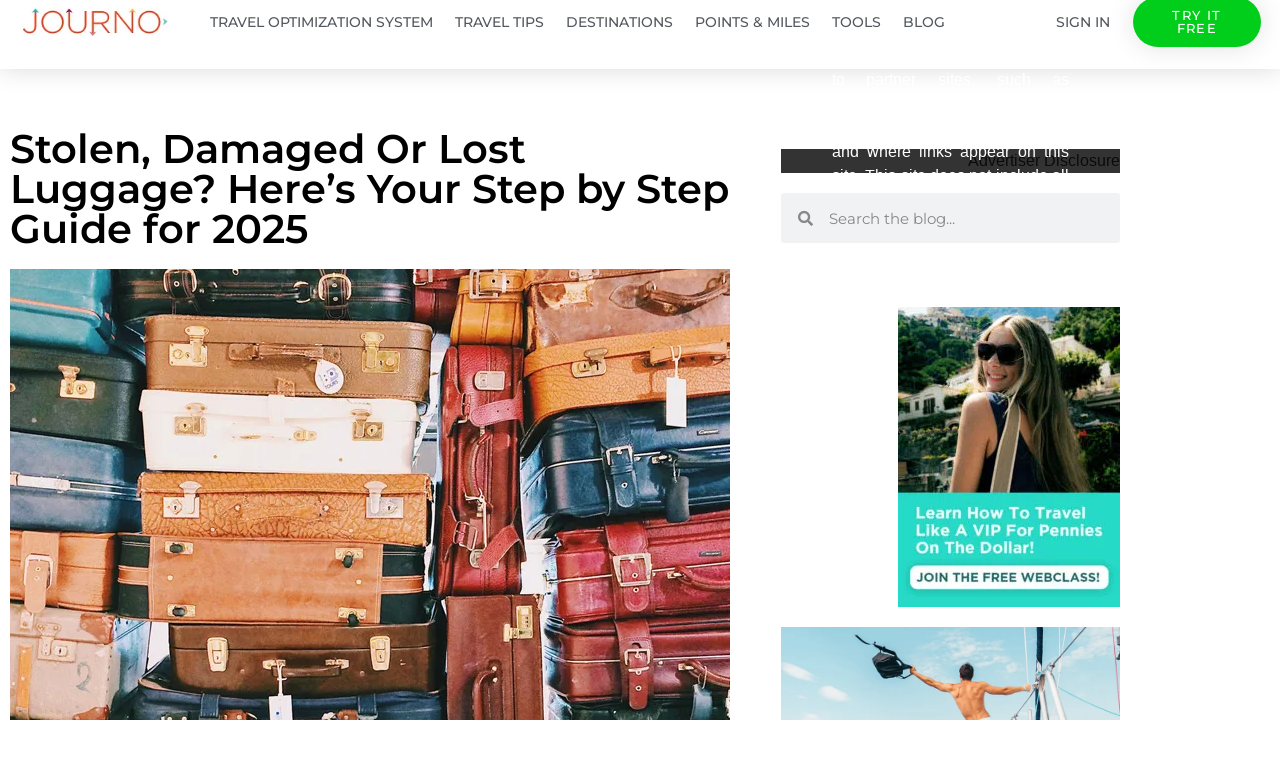

--- FILE ---
content_type: text/html; charset=UTF-8
request_url: https://www.journohq.com/blog/stolen-damaged-or-lost-luggage-heres-your-step-by-step-guide/
body_size: 33871
content:
<!doctype html>
<html lang="en-US">
<head><meta charset="UTF-8"><script>if(navigator.userAgent.match(/MSIE|Internet Explorer/i)||navigator.userAgent.match(/Trident\/7\..*?rv:11/i)){var href=document.location.href;if(!href.match(/[?&]nowprocket/)){if(href.indexOf("?")==-1){if(href.indexOf("#")==-1){document.location.href=href+"?nowprocket=1"}else{document.location.href=href.replace("#","?nowprocket=1#")}}else{if(href.indexOf("#")==-1){document.location.href=href+"&nowprocket=1"}else{document.location.href=href.replace("#","&nowprocket=1#")}}}}</script><script>(()=>{class RocketLazyLoadScripts{constructor(){this.v="2.0.4",this.userEvents=["keydown","keyup","mousedown","mouseup","mousemove","mouseover","mouseout","touchmove","touchstart","touchend","touchcancel","wheel","click","dblclick","input"],this.attributeEvents=["onblur","onclick","oncontextmenu","ondblclick","onfocus","onmousedown","onmouseenter","onmouseleave","onmousemove","onmouseout","onmouseover","onmouseup","onmousewheel","onscroll","onsubmit"]}async t(){this.i(),this.o(),/iP(ad|hone)/.test(navigator.userAgent)&&this.h(),this.u(),this.l(this),this.m(),this.k(this),this.p(this),this._(),await Promise.all([this.R(),this.L()]),this.lastBreath=Date.now(),this.S(this),this.P(),this.D(),this.O(),this.M(),await this.C(this.delayedScripts.normal),await this.C(this.delayedScripts.defer),await this.C(this.delayedScripts.async),await this.T(),await this.F(),await this.j(),await this.A(),window.dispatchEvent(new Event("rocket-allScriptsLoaded")),this.everythingLoaded=!0,this.lastTouchEnd&&await new Promise(t=>setTimeout(t,500-Date.now()+this.lastTouchEnd)),this.I(),this.H(),this.U(),this.W()}i(){this.CSPIssue=sessionStorage.getItem("rocketCSPIssue"),document.addEventListener("securitypolicyviolation",t=>{this.CSPIssue||"script-src-elem"!==t.violatedDirective||"data"!==t.blockedURI||(this.CSPIssue=!0,sessionStorage.setItem("rocketCSPIssue",!0))},{isRocket:!0})}o(){window.addEventListener("pageshow",t=>{this.persisted=t.persisted,this.realWindowLoadedFired=!0},{isRocket:!0}),window.addEventListener("pagehide",()=>{this.onFirstUserAction=null},{isRocket:!0})}h(){let t;function e(e){t=e}window.addEventListener("touchstart",e,{isRocket:!0}),window.addEventListener("touchend",function i(o){o.changedTouches[0]&&t.changedTouches[0]&&Math.abs(o.changedTouches[0].pageX-t.changedTouches[0].pageX)<10&&Math.abs(o.changedTouches[0].pageY-t.changedTouches[0].pageY)<10&&o.timeStamp-t.timeStamp<200&&(window.removeEventListener("touchstart",e,{isRocket:!0}),window.removeEventListener("touchend",i,{isRocket:!0}),"INPUT"===o.target.tagName&&"text"===o.target.type||(o.target.dispatchEvent(new TouchEvent("touchend",{target:o.target,bubbles:!0})),o.target.dispatchEvent(new MouseEvent("mouseover",{target:o.target,bubbles:!0})),o.target.dispatchEvent(new PointerEvent("click",{target:o.target,bubbles:!0,cancelable:!0,detail:1,clientX:o.changedTouches[0].clientX,clientY:o.changedTouches[0].clientY})),event.preventDefault()))},{isRocket:!0})}q(t){this.userActionTriggered||("mousemove"!==t.type||this.firstMousemoveIgnored?"keyup"===t.type||"mouseover"===t.type||"mouseout"===t.type||(this.userActionTriggered=!0,this.onFirstUserAction&&this.onFirstUserAction()):this.firstMousemoveIgnored=!0),"click"===t.type&&t.preventDefault(),t.stopPropagation(),t.stopImmediatePropagation(),"touchstart"===this.lastEvent&&"touchend"===t.type&&(this.lastTouchEnd=Date.now()),"click"===t.type&&(this.lastTouchEnd=0),this.lastEvent=t.type,t.composedPath&&t.composedPath()[0].getRootNode()instanceof ShadowRoot&&(t.rocketTarget=t.composedPath()[0]),this.savedUserEvents.push(t)}u(){this.savedUserEvents=[],this.userEventHandler=this.q.bind(this),this.userEvents.forEach(t=>window.addEventListener(t,this.userEventHandler,{passive:!1,isRocket:!0})),document.addEventListener("visibilitychange",this.userEventHandler,{isRocket:!0})}U(){this.userEvents.forEach(t=>window.removeEventListener(t,this.userEventHandler,{passive:!1,isRocket:!0})),document.removeEventListener("visibilitychange",this.userEventHandler,{isRocket:!0}),this.savedUserEvents.forEach(t=>{(t.rocketTarget||t.target).dispatchEvent(new window[t.constructor.name](t.type,t))})}m(){const t="return false",e=Array.from(this.attributeEvents,t=>"data-rocket-"+t),i="["+this.attributeEvents.join("],[")+"]",o="[data-rocket-"+this.attributeEvents.join("],[data-rocket-")+"]",s=(e,i,o)=>{o&&o!==t&&(e.setAttribute("data-rocket-"+i,o),e["rocket"+i]=new Function("event",o),e.setAttribute(i,t))};new MutationObserver(t=>{for(const n of t)"attributes"===n.type&&(n.attributeName.startsWith("data-rocket-")||this.everythingLoaded?n.attributeName.startsWith("data-rocket-")&&this.everythingLoaded&&this.N(n.target,n.attributeName.substring(12)):s(n.target,n.attributeName,n.target.getAttribute(n.attributeName))),"childList"===n.type&&n.addedNodes.forEach(t=>{if(t.nodeType===Node.ELEMENT_NODE)if(this.everythingLoaded)for(const i of[t,...t.querySelectorAll(o)])for(const t of i.getAttributeNames())e.includes(t)&&this.N(i,t.substring(12));else for(const e of[t,...t.querySelectorAll(i)])for(const t of e.getAttributeNames())this.attributeEvents.includes(t)&&s(e,t,e.getAttribute(t))})}).observe(document,{subtree:!0,childList:!0,attributeFilter:[...this.attributeEvents,...e]})}I(){this.attributeEvents.forEach(t=>{document.querySelectorAll("[data-rocket-"+t+"]").forEach(e=>{this.N(e,t)})})}N(t,e){const i=t.getAttribute("data-rocket-"+e);i&&(t.setAttribute(e,i),t.removeAttribute("data-rocket-"+e))}k(t){Object.defineProperty(HTMLElement.prototype,"onclick",{get(){return this.rocketonclick||null},set(e){this.rocketonclick=e,this.setAttribute(t.everythingLoaded?"onclick":"data-rocket-onclick","this.rocketonclick(event)")}})}S(t){function e(e,i){let o=e[i];e[i]=null,Object.defineProperty(e,i,{get:()=>o,set(s){t.everythingLoaded?o=s:e["rocket"+i]=o=s}})}e(document,"onreadystatechange"),e(window,"onload"),e(window,"onpageshow");try{Object.defineProperty(document,"readyState",{get:()=>t.rocketReadyState,set(e){t.rocketReadyState=e},configurable:!0}),document.readyState="loading"}catch(t){console.log("WPRocket DJE readyState conflict, bypassing")}}l(t){this.originalAddEventListener=EventTarget.prototype.addEventListener,this.originalRemoveEventListener=EventTarget.prototype.removeEventListener,this.savedEventListeners=[],EventTarget.prototype.addEventListener=function(e,i,o){o&&o.isRocket||!t.B(e,this)&&!t.userEvents.includes(e)||t.B(e,this)&&!t.userActionTriggered||e.startsWith("rocket-")||t.everythingLoaded?t.originalAddEventListener.call(this,e,i,o):(t.savedEventListeners.push({target:this,remove:!1,type:e,func:i,options:o}),"mouseenter"!==e&&"mouseleave"!==e||t.originalAddEventListener.call(this,e,t.savedUserEvents.push,o))},EventTarget.prototype.removeEventListener=function(e,i,o){o&&o.isRocket||!t.B(e,this)&&!t.userEvents.includes(e)||t.B(e,this)&&!t.userActionTriggered||e.startsWith("rocket-")||t.everythingLoaded?t.originalRemoveEventListener.call(this,e,i,o):t.savedEventListeners.push({target:this,remove:!0,type:e,func:i,options:o})}}J(t,e){this.savedEventListeners=this.savedEventListeners.filter(i=>{let o=i.type,s=i.target||window;return e!==o||t!==s||(this.B(o,s)&&(i.type="rocket-"+o),this.$(i),!1)})}H(){EventTarget.prototype.addEventListener=this.originalAddEventListener,EventTarget.prototype.removeEventListener=this.originalRemoveEventListener,this.savedEventListeners.forEach(t=>this.$(t))}$(t){t.remove?this.originalRemoveEventListener.call(t.target,t.type,t.func,t.options):this.originalAddEventListener.call(t.target,t.type,t.func,t.options)}p(t){let e;function i(e){return t.everythingLoaded?e:e.split(" ").map(t=>"load"===t||t.startsWith("load.")?"rocket-jquery-load":t).join(" ")}function o(o){function s(e){const s=o.fn[e];o.fn[e]=o.fn.init.prototype[e]=function(){return this[0]===window&&t.userActionTriggered&&("string"==typeof arguments[0]||arguments[0]instanceof String?arguments[0]=i(arguments[0]):"object"==typeof arguments[0]&&Object.keys(arguments[0]).forEach(t=>{const e=arguments[0][t];delete arguments[0][t],arguments[0][i(t)]=e})),s.apply(this,arguments),this}}if(o&&o.fn&&!t.allJQueries.includes(o)){const e={DOMContentLoaded:[],"rocket-DOMContentLoaded":[]};for(const t in e)document.addEventListener(t,()=>{e[t].forEach(t=>t())},{isRocket:!0});o.fn.ready=o.fn.init.prototype.ready=function(i){function s(){parseInt(o.fn.jquery)>2?setTimeout(()=>i.bind(document)(o)):i.bind(document)(o)}return"function"==typeof i&&(t.realDomReadyFired?!t.userActionTriggered||t.fauxDomReadyFired?s():e["rocket-DOMContentLoaded"].push(s):e.DOMContentLoaded.push(s)),o([])},s("on"),s("one"),s("off"),t.allJQueries.push(o)}e=o}t.allJQueries=[],o(window.jQuery),Object.defineProperty(window,"jQuery",{get:()=>e,set(t){o(t)}})}P(){const t=new Map;document.write=document.writeln=function(e){const i=document.currentScript,o=document.createRange(),s=i.parentElement;let n=t.get(i);void 0===n&&(n=i.nextSibling,t.set(i,n));const c=document.createDocumentFragment();o.setStart(c,0),c.appendChild(o.createContextualFragment(e)),s.insertBefore(c,n)}}async R(){return new Promise(t=>{this.userActionTriggered?t():this.onFirstUserAction=t})}async L(){return new Promise(t=>{document.addEventListener("DOMContentLoaded",()=>{this.realDomReadyFired=!0,t()},{isRocket:!0})})}async j(){return this.realWindowLoadedFired?Promise.resolve():new Promise(t=>{window.addEventListener("load",t,{isRocket:!0})})}M(){this.pendingScripts=[];this.scriptsMutationObserver=new MutationObserver(t=>{for(const e of t)e.addedNodes.forEach(t=>{"SCRIPT"!==t.tagName||t.noModule||t.isWPRocket||this.pendingScripts.push({script:t,promise:new Promise(e=>{const i=()=>{const i=this.pendingScripts.findIndex(e=>e.script===t);i>=0&&this.pendingScripts.splice(i,1),e()};t.addEventListener("load",i,{isRocket:!0}),t.addEventListener("error",i,{isRocket:!0}),setTimeout(i,1e3)})})})}),this.scriptsMutationObserver.observe(document,{childList:!0,subtree:!0})}async F(){await this.X(),this.pendingScripts.length?(await this.pendingScripts[0].promise,await this.F()):this.scriptsMutationObserver.disconnect()}D(){this.delayedScripts={normal:[],async:[],defer:[]},document.querySelectorAll("script[type$=rocketlazyloadscript]").forEach(t=>{t.hasAttribute("data-rocket-src")?t.hasAttribute("async")&&!1!==t.async?this.delayedScripts.async.push(t):t.hasAttribute("defer")&&!1!==t.defer||"module"===t.getAttribute("data-rocket-type")?this.delayedScripts.defer.push(t):this.delayedScripts.normal.push(t):this.delayedScripts.normal.push(t)})}async _(){await this.L();let t=[];document.querySelectorAll("script[type$=rocketlazyloadscript][data-rocket-src]").forEach(e=>{let i=e.getAttribute("data-rocket-src");if(i&&!i.startsWith("data:")){i.startsWith("//")&&(i=location.protocol+i);try{const o=new URL(i).origin;o!==location.origin&&t.push({src:o,crossOrigin:e.crossOrigin||"module"===e.getAttribute("data-rocket-type")})}catch(t){}}}),t=[...new Map(t.map(t=>[JSON.stringify(t),t])).values()],this.Y(t,"preconnect")}async G(t){if(await this.K(),!0!==t.noModule||!("noModule"in HTMLScriptElement.prototype))return new Promise(e=>{let i;function o(){(i||t).setAttribute("data-rocket-status","executed"),e()}try{if(navigator.userAgent.includes("Firefox/")||""===navigator.vendor||this.CSPIssue)i=document.createElement("script"),[...t.attributes].forEach(t=>{let e=t.nodeName;"type"!==e&&("data-rocket-type"===e&&(e="type"),"data-rocket-src"===e&&(e="src"),i.setAttribute(e,t.nodeValue))}),t.text&&(i.text=t.text),t.nonce&&(i.nonce=t.nonce),i.hasAttribute("src")?(i.addEventListener("load",o,{isRocket:!0}),i.addEventListener("error",()=>{i.setAttribute("data-rocket-status","failed-network"),e()},{isRocket:!0}),setTimeout(()=>{i.isConnected||e()},1)):(i.text=t.text,o()),i.isWPRocket=!0,t.parentNode.replaceChild(i,t);else{const i=t.getAttribute("data-rocket-type"),s=t.getAttribute("data-rocket-src");i?(t.type=i,t.removeAttribute("data-rocket-type")):t.removeAttribute("type"),t.addEventListener("load",o,{isRocket:!0}),t.addEventListener("error",i=>{this.CSPIssue&&i.target.src.startsWith("data:")?(console.log("WPRocket: CSP fallback activated"),t.removeAttribute("src"),this.G(t).then(e)):(t.setAttribute("data-rocket-status","failed-network"),e())},{isRocket:!0}),s?(t.fetchPriority="high",t.removeAttribute("data-rocket-src"),t.src=s):t.src="data:text/javascript;base64,"+window.btoa(unescape(encodeURIComponent(t.text)))}}catch(i){t.setAttribute("data-rocket-status","failed-transform"),e()}});t.setAttribute("data-rocket-status","skipped")}async C(t){const e=t.shift();return e?(e.isConnected&&await this.G(e),this.C(t)):Promise.resolve()}O(){this.Y([...this.delayedScripts.normal,...this.delayedScripts.defer,...this.delayedScripts.async],"preload")}Y(t,e){this.trash=this.trash||[];let i=!0;var o=document.createDocumentFragment();t.forEach(t=>{const s=t.getAttribute&&t.getAttribute("data-rocket-src")||t.src;if(s&&!s.startsWith("data:")){const n=document.createElement("link");n.href=s,n.rel=e,"preconnect"!==e&&(n.as="script",n.fetchPriority=i?"high":"low"),t.getAttribute&&"module"===t.getAttribute("data-rocket-type")&&(n.crossOrigin=!0),t.crossOrigin&&(n.crossOrigin=t.crossOrigin),t.integrity&&(n.integrity=t.integrity),t.nonce&&(n.nonce=t.nonce),o.appendChild(n),this.trash.push(n),i=!1}}),document.head.appendChild(o)}W(){this.trash.forEach(t=>t.remove())}async T(){try{document.readyState="interactive"}catch(t){}this.fauxDomReadyFired=!0;try{await this.K(),this.J(document,"readystatechange"),document.dispatchEvent(new Event("rocket-readystatechange")),await this.K(),document.rocketonreadystatechange&&document.rocketonreadystatechange(),await this.K(),this.J(document,"DOMContentLoaded"),document.dispatchEvent(new Event("rocket-DOMContentLoaded")),await this.K(),this.J(window,"DOMContentLoaded"),window.dispatchEvent(new Event("rocket-DOMContentLoaded"))}catch(t){console.error(t)}}async A(){try{document.readyState="complete"}catch(t){}try{await this.K(),this.J(document,"readystatechange"),document.dispatchEvent(new Event("rocket-readystatechange")),await this.K(),document.rocketonreadystatechange&&document.rocketonreadystatechange(),await this.K(),this.J(window,"load"),window.dispatchEvent(new Event("rocket-load")),await this.K(),window.rocketonload&&window.rocketonload(),await this.K(),this.allJQueries.forEach(t=>t(window).trigger("rocket-jquery-load")),await this.K(),this.J(window,"pageshow");const t=new Event("rocket-pageshow");t.persisted=this.persisted,window.dispatchEvent(t),await this.K(),window.rocketonpageshow&&window.rocketonpageshow({persisted:this.persisted})}catch(t){console.error(t)}}async K(){Date.now()-this.lastBreath>45&&(await this.X(),this.lastBreath=Date.now())}async X(){return document.hidden?new Promise(t=>setTimeout(t)):new Promise(t=>requestAnimationFrame(t))}B(t,e){return e===document&&"readystatechange"===t||(e===document&&"DOMContentLoaded"===t||(e===window&&"DOMContentLoaded"===t||(e===window&&"load"===t||e===window&&"pageshow"===t)))}static run(){(new RocketLazyLoadScripts).t()}}RocketLazyLoadScripts.run()})();</script>
	
	<meta name="viewport" content="width=device-width, initial-scale=1">
	<link rel="profile" href="https://gmpg.org/xfn/11">
	    <style id="critical-inline-css">
        body{margin:0;font-family:-apple-system,BlinkMacSystemFont,"Segoe UI",Roboto,sans-serif}
        img{max-width:100%;height:auto}
    </style>
    <script type="rocketlazyloadscript" data-minify="1" async custom-element="amp-lightbox" data-rocket-src="https://www.journohq.com/blog/wp-content/cache/min/1/v0/amp-lightbox-0.1.js?ver=1767361112"></script>
<script type="rocketlazyloadscript" data-minify="1" async custom-element="amp-bind" data-rocket-src="https://www.journohq.com/blog/wp-content/cache/min/1/v0/amp-bind-0.1.js?ver=1767361112"></script>
 <script type="rocketlazyloadscript" data-minify="1" async data-rocket-src="https://www.journohq.com/blog/wp-content/cache/min/1/v0.js?ver=1767361112"></script>
 
<style amp-custom>
  {% include "https://maxcdn.bootstrapcdn.com/font-awesome/4.7.0/css/font-awesome.min.css" %}
{% include "https://www.journohq.com/blog//wp-content/plugins/mobile-menu/includes/css/mobmenu.css?ver=2.8" %}
  </style>
<!-- Facebook Pixel Code -->
<script type="rocketlazyloadscript">
!function(f,b,e,v,n,t,s)
{if(f.fbq)return;n=f.fbq=function(){n.callMethod?
n.callMethod.apply(n,arguments):n.queue.push(arguments)};
if(!f._fbq)f._fbq=n;n.push=n;n.loaded=!0;n.version='2.0';
n.queue=[];t=b.createElement(e);t.async=!0;
t.src=v;s=b.getElementsByTagName(e)[0];
s.parentNode.insertBefore(t,s)}(window,document,'script',
'https://connect.facebook.net/en_US/fbevents.js');
fbq('init', '834088086735418');
fbq('track', 'PageView');
</script>
<noscript>
<img height="1" width="1"
src="https://www.facebook.com/tr?id=834088086735418&ev=PageView
&noscript=1"/>
</noscript>
<!-- End Facebook Pixel Code -->

<script type="rocketlazyloadscript" data-minify="1" async data-rocket-src="https://www.journohq.com/blog/wp-content/cache/min/1/team_694de940d427.js?ver=1767361112" data-sparkloop></script><meta name='robots' content='index, follow, max-image-preview:large, max-snippet:-1, max-video-preview:-1' />
<link rel="preload" as="image" href="https://www.journohq.com/blog/wp-content/uploads/2019/08/Lost-Luggage-Title.webp" fetchpriority="high">
<link rel="preconnect" href="https://fonts.googleapis.com">
<link rel="preconnect" href="https://fonts.gstatic.com" crossorigin>

	<!-- This site is optimized with the Yoast SEO plugin v26.6 - https://yoast.com/wordpress/plugins/seo/ -->
	<title>Stolen, Damaged Or Lost Luggage? Here’s Your Step by Step Guide for 2025</title>
	<meta name="description" content="Stolen, Damaged Or Lost Luggage? Here’s Your Step by Step Guide. Sometimes before our trip even starts, in transit to destinations..." />
	<link rel="canonical" href="https://www.journohq.com/blog/stolen-damaged-or-lost-luggage-heres-your-step-by-step-guide/" />
	<meta property="og:locale" content="en_US" />
	<meta property="og:type" content="article" />
	<meta property="og:title" content="Stolen, Damaged Or Lost Luggage? Here’s Your Step by Step Guide for 2025" />
	<meta property="og:description" content="Stolen, Damaged Or Lost Luggage? Here’s Your Step by Step Guide. Sometimes before our trip even starts, in transit to destinations..." />
	<meta property="og:url" content="https://www.journohq.com/blog/stolen-damaged-or-lost-luggage-heres-your-step-by-step-guide/" />
	<meta property="og:site_name" content="Journo Travel Journal" />
	<meta property="article:publisher" content="https://www.facebook.com/JournoHQ/" />
	<meta property="article:published_time" content="2019-08-23T15:27:34+00:00" />
	<meta property="article:modified_time" content="2025-06-01T18:52:38+00:00" />
	<meta property="og:image" content="http://www.journohq.com/blog/wp-content/uploads/2019/08/Lost-Luggage-Title.jpeg" />
	<meta property="og:image:width" content="720" />
	<meta property="og:image:height" content="720" />
	<meta property="og:image:type" content="image/jpeg" />
	<meta name="author" content="Erika Szumel" />
	<meta name="twitter:card" content="summary_large_image" />
	<meta name="twitter:creator" content="@journohq" />
	<meta name="twitter:site" content="@journohq" />
	<meta name="twitter:label1" content="Written by" />
	<meta name="twitter:data1" content="Erika Szumel" />
	<meta name="twitter:label2" content="Est. reading time" />
	<meta name="twitter:data2" content="8 minutes" />
	<script type="application/ld+json" class="yoast-schema-graph">{"@context":"https://schema.org","@graph":[{"@type":"Article","@id":"https://www.journohq.com/blog/stolen-damaged-or-lost-luggage-heres-your-step-by-step-guide/#article","isPartOf":{"@id":"https://www.journohq.com/blog/stolen-damaged-or-lost-luggage-heres-your-step-by-step-guide/"},"author":{"name":"Erika Szumel","@id":"https://www.journohq.com/blog/#/schema/person/839af9d5f06d430a5fc1652e2d53da1f"},"headline":"Stolen, Damaged Or Lost Luggage? Here’s Your Step by Step Guide for 2025","datePublished":"2019-08-23T15:27:34+00:00","dateModified":"2025-06-01T18:52:38+00:00","mainEntityOfPage":{"@id":"https://www.journohq.com/blog/stolen-damaged-or-lost-luggage-heres-your-step-by-step-guide/"},"wordCount":1129,"commentCount":3,"publisher":{"@id":"https://www.journohq.com/blog/#organization"},"image":{"@id":"https://www.journohq.com/blog/stolen-damaged-or-lost-luggage-heres-your-step-by-step-guide/#primaryimage"},"thumbnailUrl":"https://www.journohq.com/blog/wp-content/uploads/2019/08/Lost-Luggage-Title.jpeg","keywords":["Lost Luggage"],"articleSection":["Luggage","Security &amp; Safety","Travel Packing"],"inLanguage":"en-US","potentialAction":[{"@type":"CommentAction","name":"Comment","target":["https://www.journohq.com/blog/stolen-damaged-or-lost-luggage-heres-your-step-by-step-guide/#respond"]}]},{"@type":"WebPage","@id":"https://www.journohq.com/blog/stolen-damaged-or-lost-luggage-heres-your-step-by-step-guide/","url":"https://www.journohq.com/blog/stolen-damaged-or-lost-luggage-heres-your-step-by-step-guide/","name":"Stolen, Damaged Or Lost Luggage? Here’s Your Step by Step Guide for 2025","isPartOf":{"@id":"https://www.journohq.com/blog/#website"},"primaryImageOfPage":{"@id":"https://www.journohq.com/blog/stolen-damaged-or-lost-luggage-heres-your-step-by-step-guide/#primaryimage"},"image":{"@id":"https://www.journohq.com/blog/stolen-damaged-or-lost-luggage-heres-your-step-by-step-guide/#primaryimage"},"thumbnailUrl":"https://www.journohq.com/blog/wp-content/uploads/2019/08/Lost-Luggage-Title.jpeg","datePublished":"2019-08-23T15:27:34+00:00","dateModified":"2025-06-01T18:52:38+00:00","description":"Stolen, Damaged Or Lost Luggage? Here’s Your Step by Step Guide. Sometimes before our trip even starts, in transit to destinations...","breadcrumb":{"@id":"https://www.journohq.com/blog/stolen-damaged-or-lost-luggage-heres-your-step-by-step-guide/#breadcrumb"},"inLanguage":"en-US","potentialAction":[{"@type":"ReadAction","target":["https://www.journohq.com/blog/stolen-damaged-or-lost-luggage-heres-your-step-by-step-guide/"]}]},{"@type":"ImageObject","inLanguage":"en-US","@id":"https://www.journohq.com/blog/stolen-damaged-or-lost-luggage-heres-your-step-by-step-guide/#primaryimage","url":"https://www.journohq.com/blog/wp-content/uploads/2019/08/Lost-Luggage-Title.jpeg","contentUrl":"https://www.journohq.com/blog/wp-content/uploads/2019/08/Lost-Luggage-Title.jpeg","width":720,"height":720,"caption":"Lost Luggage"},{"@type":"BreadcrumbList","@id":"https://www.journohq.com/blog/stolen-damaged-or-lost-luggage-heres-your-step-by-step-guide/#breadcrumb","itemListElement":[{"@type":"ListItem","position":1,"name":"Home","item":"https://www.journohq.com/blog/"},{"@type":"ListItem","position":2,"name":"Stolen, Damaged Or Lost Luggage? Here’s Your Step by Step Guide for 2025"}]},{"@type":"WebSite","@id":"https://www.journohq.com/blog/#website","url":"https://www.journohq.com/blog/","name":"Journo Travel Journal","description":"Travel More, For Less,  &amp; Share It In A More Beautiful Way","publisher":{"@id":"https://www.journohq.com/blog/#organization"},"potentialAction":[{"@type":"SearchAction","target":{"@type":"EntryPoint","urlTemplate":"https://www.journohq.com/blog/?s={search_term_string}"},"query-input":{"@type":"PropertyValueSpecification","valueRequired":true,"valueName":"search_term_string"}}],"inLanguage":"en-US"},{"@type":"Organization","@id":"https://www.journohq.com/blog/#organization","name":"Journo Travel Journal","url":"https://www.journohq.com/blog/","logo":{"@type":"ImageObject","inLanguage":"en-US","@id":"https://www.journohq.com/blog/#/schema/logo/image/","url":"https://www.journohq.com/blog/wp-content/uploads/2025/09/logo1.png","contentUrl":"https://www.journohq.com/blog/wp-content/uploads/2025/09/logo1.png","width":484,"height":95,"caption":"Journo Travel Journal"},"image":{"@id":"https://www.journohq.com/blog/#/schema/logo/image/"},"sameAs":["https://www.facebook.com/JournoHQ/","https://x.com/journohq"]},{"@type":"Person","@id":"https://www.journohq.com/blog/#/schema/person/839af9d5f06d430a5fc1652e2d53da1f","name":"Erika Szumel","image":{"@type":"ImageObject","inLanguage":"en-US","@id":"https://www.journohq.com/blog/#/schema/person/image/","url":"https://secure.gravatar.com/avatar/11cacd0f50a99c7456fe0c01e43071eedeff3d8edfd91a806a546d9d94b7d888?s=96&d=mm&r=g","contentUrl":"https://secure.gravatar.com/avatar/11cacd0f50a99c7456fe0c01e43071eedeff3d8edfd91a806a546d9d94b7d888?s=96&d=mm&r=g","caption":"Erika Szumel"},"description":"Erika researches and writes posts for the Journo team. When she's not planning her next adventure, she's drinking coffee or chasing the sunset. She strives to live, learn, and grow through her travels."}]}</script>
	<!-- / Yoast SEO plugin. -->


<link rel='dns-prefetch' href='//www.journohq.com' />
<link rel="alternate" type="application/rss+xml" title="Journo Travel Journal &raquo; Feed" href="https://www.journohq.com/blog/feed/" />
<link rel="alternate" type="application/rss+xml" title="Journo Travel Journal &raquo; Comments Feed" href="https://www.journohq.com/blog/comments/feed/" />
<link rel="alternate" type="application/rss+xml" title="Journo Travel Journal &raquo; Stolen, Damaged Or Lost Luggage? Here’s Your Step by Step Guide for 2025 Comments Feed" href="https://www.journohq.com/blog/stolen-damaged-or-lost-luggage-heres-your-step-by-step-guide/feed/" />
<link rel="alternate" title="oEmbed (JSON)" type="application/json+oembed" href="https://www.journohq.com/blog/wp-json/oembed/1.0/embed?url=https%3A%2F%2Fwww.journohq.com%2Fblog%2Fstolen-damaged-or-lost-luggage-heres-your-step-by-step-guide%2F" />
<link rel="alternate" title="oEmbed (XML)" type="text/xml+oembed" href="https://www.journohq.com/blog/wp-json/oembed/1.0/embed?url=https%3A%2F%2Fwww.journohq.com%2Fblog%2Fstolen-damaged-or-lost-luggage-heres-your-step-by-step-guide%2F&#038;format=xml" />
<style id='wp-img-auto-sizes-contain-inline-css'>
img:is([sizes=auto i],[sizes^="auto," i]){contain-intrinsic-size:3000px 1500px}
/*# sourceURL=wp-img-auto-sizes-contain-inline-css */
</style>
<link rel='stylesheet' id='crp-style-rounded-thumbs-css' href='https://www.journohq.com/blog/wp-content/plugins/contextual-related-posts/css/rounded-thumbs.min.css?ver=4.1.0' media='all' />
<style id='crp-style-rounded-thumbs-inline-css'>

			.crp_related.crp-rounded-thumbs a {
				width: 150px;
                height: 150px;
				text-decoration: none;
			}
			.crp_related.crp-rounded-thumbs img {
				max-width: 150px;
				margin: auto;
			}
			.crp_related.crp-rounded-thumbs .crp_title {
				width: 100%;
			}
			
/*# sourceURL=crp-style-rounded-thumbs-inline-css */
</style>
<link rel='stylesheet' id='parente2-style-css' href='https://www.journohq.com/blog/wp-content/themes/hello-elementor/style.css?ver=6.9' media='all' />
<link data-minify="1" rel='stylesheet' id='childe2-style-css' href='https://www.journohq.com/blog/wp-content/cache/min/1/blog/wp-content/themes/HelloElementorChild/style.css?ver=1767361130' media='all' />
<link data-minify="1" rel='stylesheet' id='hello-elementor-css' href='https://www.journohq.com/blog/wp-content/cache/min/1/blog/wp-content/themes/hello-elementor/assets/css/reset.css?ver=1767361130' media='all' />
<link data-minify="1" rel='stylesheet' id='hello-elementor-theme-style-css' href='https://www.journohq.com/blog/wp-content/cache/min/1/blog/wp-content/themes/hello-elementor/assets/css/theme.css?ver=1767361130' media='all' />
<link data-minify="1" rel='stylesheet' id='hello-elementor-header-footer-css' href='https://www.journohq.com/blog/wp-content/cache/min/1/blog/wp-content/themes/hello-elementor/assets/css/header-footer.css?ver=1767361130' media='all' />
<link rel='stylesheet' id='elementor-frontend-css' href='https://www.journohq.com/blog/wp-content/plugins/elementor/assets/css/frontend.min.css?ver=3.34.0' media='all' />
<link rel='stylesheet' id='widget-image-css' href='https://www.journohq.com/blog/wp-content/plugins/elementor/assets/css/widget-image.min.css?ver=3.34.0' media='all' />
<link rel='stylesheet' id='widget-nav-menu-css' href='https://www.journohq.com/blog/wp-content/plugins/elementor-pro/assets/css/widget-nav-menu.min.css?ver=3.34.0' media='all' />
<link rel='stylesheet' id='e-sticky-css' href='https://www.journohq.com/blog/wp-content/plugins/elementor-pro/assets/css/modules/sticky.min.css?ver=3.34.0' media='all' />
<link rel='stylesheet' id='widget-divider-css' href='https://www.journohq.com/blog/wp-content/plugins/elementor/assets/css/widget-divider.min.css?ver=3.34.0' media='all' />
<link rel='stylesheet' id='widget-heading-css' href='https://www.journohq.com/blog/wp-content/plugins/elementor/assets/css/widget-heading.min.css?ver=3.34.0' media='all' />
<link rel='stylesheet' id='widget-posts-css' href='https://www.journohq.com/blog/wp-content/plugins/elementor-pro/assets/css/widget-posts.min.css?ver=3.34.0' media='all' />
<link rel='stylesheet' id='widget-spacer-css' href='https://www.journohq.com/blog/wp-content/plugins/elementor/assets/css/widget-spacer.min.css?ver=3.34.0' media='all' />
<link rel='stylesheet' id='widget-icon-list-css' href='https://www.journohq.com/blog/wp-content/plugins/elementor/assets/css/widget-icon-list.min.css?ver=3.34.0' media='all' />
<link rel='stylesheet' id='widget-social-icons-css' href='https://www.journohq.com/blog/wp-content/plugins/elementor/assets/css/widget-social-icons.min.css?ver=3.34.0' media='all' />
<link rel='stylesheet' id='e-apple-webkit-css' href='https://www.journohq.com/blog/wp-content/plugins/elementor/assets/css/conditionals/apple-webkit.min.css?ver=3.34.0' media='all' />
<link rel='stylesheet' id='widget-post-navigation-css' href='https://www.journohq.com/blog/wp-content/plugins/elementor-pro/assets/css/widget-post-navigation.min.css?ver=3.34.0' media='all' />
<link data-minify="1" rel='stylesheet' id='elementor-icons-css' href='https://www.journohq.com/blog/wp-content/cache/min/1/blog/wp-content/plugins/elementor/assets/lib/eicons/css/elementor-icons.min.css?ver=1767361130' media='all' />
<link rel='stylesheet' id='elementor-post-9363-css' href='https://www.journohq.com/blog/wp-content/uploads/elementor/css/post-9363.css?ver=1767361129' media='all' />
<link rel='stylesheet' id='elementor-post-7058-css' href='https://www.journohq.com/blog/wp-content/uploads/elementor/css/post-7058.css?ver=1767361129' media='all' />
<link rel='stylesheet' id='elementor-post-7063-css' href='https://www.journohq.com/blog/wp-content/uploads/elementor/css/post-7063.css?ver=1767361129' media='all' />
<link rel='stylesheet' id='elementor-post-6939-css' href='https://www.journohq.com/blog/wp-content/uploads/elementor/css/post-6939.css?ver=1767361133' media='all' />
<style id='rocket-lazyload-inline-css'>
.rll-youtube-player{position:relative;padding-bottom:56.23%;height:0;overflow:hidden;max-width:100%;}.rll-youtube-player:focus-within{outline: 2px solid currentColor;outline-offset: 5px;}.rll-youtube-player iframe{position:absolute;top:0;left:0;width:100%;height:100%;z-index:100;background:0 0}.rll-youtube-player img{bottom:0;display:block;left:0;margin:auto;max-width:100%;width:100%;position:absolute;right:0;top:0;border:none;height:auto;-webkit-transition:.4s all;-moz-transition:.4s all;transition:.4s all}.rll-youtube-player img:hover{-webkit-filter:brightness(75%)}.rll-youtube-player .play{height:100%;width:100%;left:0;top:0;position:absolute;background:var(--wpr-bg-fdce4749-4e8e-4ada-b7a7-1727e6646871) no-repeat center;background-color: transparent !important;cursor:pointer;border:none;}.wp-embed-responsive .wp-has-aspect-ratio .rll-youtube-player{position:absolute;padding-bottom:0;width:100%;height:100%;top:0;bottom:0;left:0;right:0}
/*# sourceURL=rocket-lazyload-inline-css */
</style>
<link data-minify="1" rel='stylesheet' id='elementor-gf-local-montserrat-css' href='https://www.journohq.com/blog/wp-content/cache/min/1/blog/wp-content/uploads/elementor/google-fonts/css/montserrat.css?ver=1767361130' media='all' />
<link data-minify="1" rel='stylesheet' id='elementor-gf-local-rubik-css' href='https://www.journohq.com/blog/wp-content/cache/min/1/blog/wp-content/uploads/elementor/google-fonts/css/rubik.css?ver=1767361130' media='all' />
<link rel='stylesheet' id='elementor-icons-shared-0-css' href='https://www.journohq.com/blog/wp-content/plugins/elementor/assets/lib/font-awesome/css/fontawesome.min.css?ver=5.15.3' media='all' />
<link data-minify="1" rel='stylesheet' id='elementor-icons-fa-solid-css' href='https://www.journohq.com/blog/wp-content/cache/min/1/blog/wp-content/plugins/elementor/assets/lib/font-awesome/css/solid.min.css?ver=1767361130' media='all' />
<link data-minify="1" rel='stylesheet' id='elementor-icons-fa-brands-css' href='https://www.journohq.com/blog/wp-content/cache/min/1/blog/wp-content/plugins/elementor/assets/lib/font-awesome/css/brands.min.css?ver=1767361130' media='all' />
<script type="rocketlazyloadscript" data-rocket-src="https://www.journohq.com/blog/wp-includes/js/jquery/jquery.min.js?ver=3.7.1" id="jquery-core-js"></script>
<script type="rocketlazyloadscript" data-rocket-src="https://www.journohq.com/blog/wp-includes/js/jquery/jquery-migrate.min.js?ver=3.4.1" id="jquery-migrate-js" data-rocket-defer defer></script>
<link rel="https://api.w.org/" href="https://www.journohq.com/blog/wp-json/" /><link rel="alternate" title="JSON" type="application/json" href="https://www.journohq.com/blog/wp-json/wp/v2/posts/6161" /><meta name="generator" content="Elementor 3.34.0; features: additional_custom_breakpoints; settings: css_print_method-external, google_font-enabled, font_display-auto">
<link rel="icon" href="https://www.journohq.com/blog/wp-content/uploads/2020/03/cropped-Journo-Favicon-32x32.webp" sizes="32x32" />
<link rel="icon" href="https://www.journohq.com/blog/wp-content/uploads/2020/03/cropped-Journo-Favicon-192x192.webp" sizes="192x192" />
<link rel="apple-touch-icon" href="https://www.journohq.com/blog/wp-content/uploads/2020/03/cropped-Journo-Favicon-180x180.webp" />
<meta name="msapplication-TileImage" content="https://www.journohq.com/blog/wp-content/uploads/2020/03/cropped-Journo-Favicon-270x270.jpg" />
		<style id="wp-custom-css">
			@media only screen and (min-width: 1025px) {
#sidebar-outer .elementor-widget-shortcode .elementor-widget-container,
#sidebar-outer .elementor-widget-shortcode .elementor-widget-container > .elementor-shortcode,
#sidebar-outer .elementor-widget-shortcode .elementor-widget-container > .elementor-shortcode .elementor-location-archive,
#sidebar-outer #sidebar > .elementor-container,
#sidebar-outer .elementor-location-single{
    height: 100%;
}
#sidebar-outer #sidebar .custom-sticky-sumo-form {
    position: sticky;
    top: 135px;
}


  
}		</style>
		<noscript><style id="rocket-lazyload-nojs-css">.rll-youtube-player, [data-lazy-src]{display:none !important;}</style></noscript><style id="wpr-lazyload-bg-container"></style><style id="wpr-lazyload-bg-exclusion"></style>
<noscript>
<style id="wpr-lazyload-bg-nostyle">.rll-youtube-player .play{--wpr-bg-fdce4749-4e8e-4ada-b7a7-1727e6646871: url('https://www.journohq.com/blog/wp-content/plugins/wp-rocket/assets/img/youtube.png');}</style>
</noscript>
<script type="application/javascript">const rocket_pairs = [{"selector":".rll-youtube-player .play","style":".rll-youtube-player .play{--wpr-bg-fdce4749-4e8e-4ada-b7a7-1727e6646871: url('https:\/\/www.journohq.com\/blog\/wp-content\/plugins\/wp-rocket\/assets\/img\/youtube.png');}","hash":"fdce4749-4e8e-4ada-b7a7-1727e6646871","url":"https:\/\/www.journohq.com\/blog\/wp-content\/plugins\/wp-rocket\/assets\/img\/youtube.png"}]; const rocket_excluded_pairs = [];</script><meta name="generator" content="WP Rocket 3.19.4" data-wpr-features="wpr_lazyload_css_bg_img wpr_delay_js wpr_defer_js wpr_minify_js wpr_lazyload_iframes wpr_cache_webp wpr_minify_css wpr_preload_links wpr_host_fonts_locally wpr_desktop" /></head>
<body class="wp-singular post-template-default single single-post postid-6161 single-format-standard wp-embed-responsive wp-theme-hello-elementor wp-child-theme-HelloElementorChild hello-elementor-default elementor-default elementor-kit-9363 elementor-page-6939">


<a class="skip-link screen-reader-text" href="#content">Skip to content</a>

		<header data-rocket-location-hash="071fd4de6a032490aa9529692de4911f" data-elementor-type="header" data-elementor-id="7058" class="elementor elementor-7058 elementor-location-header" data-elementor-post-type="elementor_library">
					<header class="elementor-section elementor-top-section elementor-element elementor-element-6aa06ae6 elementor-section-content-middle elementor-hidden-phone elementor-section-full_width elementor-section-height-default elementor-section-height-default" data-id="6aa06ae6" data-element_type="section" data-settings="{&quot;background_background&quot;:&quot;classic&quot;,&quot;sticky&quot;:&quot;top&quot;,&quot;sticky_on&quot;:[&quot;desktop&quot;,&quot;tablet&quot;,&quot;mobile&quot;],&quot;sticky_offset&quot;:0,&quot;sticky_effects_offset&quot;:0,&quot;sticky_anchor_link_offset&quot;:0}">
						<div data-rocket-location-hash="82f6c6a00e9a86a2eaa3cc6e8d136714" class="elementor-container elementor-column-gap-default">
					<div class="elementor-column elementor-col-33 elementor-top-column elementor-element elementor-element-40d211c9" data-id="40d211c9" data-element_type="column">
			<div class="elementor-widget-wrap elementor-element-populated">
						<div class="elementor-element elementor-element-a403e70 elementor-widget elementor-widget-image" data-id="a403e70" data-element_type="widget" data-widget_type="image.default">
																<a href="https://www.journohq.com/">
							<img width="182" height="36" src="https://www.journohq.com/blog/wp-content/uploads/2020/02/logo.webp" class="attachment-full size-full wp-image-17432" alt="Journo Logo" style="aspect-ratio:182/36" />								</a>
															</div>
					</div>
		</div>
				<div class="elementor-column elementor-col-33 elementor-top-column elementor-element elementor-element-743e701d" data-id="743e701d" data-element_type="column">
			<div class="elementor-widget-wrap elementor-element-populated">
						<div class="elementor-element elementor-element-4307f6f4 elementor-nav-menu__align-start elementor-nav-menu--dropdown-mobile elementor-nav-menu--stretch elementor-nav-menu__text-align-center elementor-widget-mobile__width-inherit elementor-hidden-phone elementor-nav-menu--toggle elementor-nav-menu--burger elementor-widget elementor-widget-nav-menu" data-id="4307f6f4" data-element_type="widget" data-settings="{&quot;full_width&quot;:&quot;stretch&quot;,&quot;layout&quot;:&quot;horizontal&quot;,&quot;submenu_icon&quot;:{&quot;value&quot;:&quot;&lt;i class=\&quot;fas fa-caret-down\&quot; aria-hidden=\&quot;true\&quot;&gt;&lt;\/i&gt;&quot;,&quot;library&quot;:&quot;fa-solid&quot;},&quot;toggle&quot;:&quot;burger&quot;}" data-widget_type="nav-menu.default">
								<nav aria-label="Menu" class="elementor-nav-menu--main elementor-nav-menu__container elementor-nav-menu--layout-horizontal e--pointer-underline e--animation-grow">
				<ul id="menu-1-4307f6f4" class="elementor-nav-menu"><li class="menu-item menu-item-type-post_type menu-item-object-page menu-item-17390"><a href="https://www.journohq.com/blog/the-travel-optimization-system/" class="elementor-item">Travel Optimization System</a></li>
<li class="menu-item menu-item-type-custom menu-item-object-custom menu-item-has-children menu-item-17395"><a class="elementor-item">Travel Tips</a>
<ul class="sub-menu elementor-nav-menu--dropdown">
	<li class="menu-item menu-item-type-post_type menu-item-object-post menu-item-17396"><a href="https://www.journohq.com/blog/booking-cheap-flights-made-simple-your-step-by-step-guide-for-2020/" class="elementor-sub-item">Cheap Flights</a></li>
	<li class="menu-item menu-item-type-post_type menu-item-object-post menu-item-17397"><a href="https://www.journohq.com/blog/top-8-hotel-booking-websites-to-get-the-best-deal/" class="elementor-sub-item">Hotel Deals</a></li>
	<li class="menu-item menu-item-type-post_type menu-item-object-post menu-item-17398"><a href="https://www.journohq.com/blog/7-travel-tips-to-stay-for-less/" class="elementor-sub-item">Travel Strategies</a></li>
	<li class="menu-item menu-item-type-post_type menu-item-object-post menu-item-17399"><a href="https://www.journohq.com/blog/save-money-travel-30-small-ways-save-big/" class="elementor-sub-item">Travel Money / Budgeting</a></li>
	<li class="menu-item menu-item-type-post_type menu-item-object-post menu-item-17400"><a href="https://www.journohq.com/blog/what-not-to-pack-10-travel-packing-donts/" class="elementor-sub-item">Packing &#038; Efficiency</a></li>
</ul>
</li>
<li class="menu-item menu-item-type-custom menu-item-object-custom menu-item-has-children menu-item-17401"><a class="elementor-item">Destinations</a>
<ul class="sub-menu elementor-nav-menu--dropdown">
	<li class="menu-item menu-item-type-taxonomy menu-item-object-category menu-item-17402"><a href="https://www.journohq.com/blog/category/north-america/" class="elementor-sub-item">North America</a></li>
	<li class="menu-item menu-item-type-taxonomy menu-item-object-category menu-item-17403"><a href="https://www.journohq.com/blog/category/europe/" class="elementor-sub-item">Europe</a></li>
	<li class="menu-item menu-item-type-taxonomy menu-item-object-category menu-item-17404"><a href="https://www.journohq.com/blog/category/asia/" class="elementor-sub-item">Asia</a></li>
	<li class="menu-item menu-item-type-taxonomy menu-item-object-category menu-item-17405"><a href="https://www.journohq.com/blog/category/latin-america/" class="elementor-sub-item">Latin America</a></li>
	<li class="menu-item menu-item-type-taxonomy menu-item-object-category menu-item-17406"><a href="https://www.journohq.com/blog/category/all-destinations/" class="elementor-sub-item">All Destinations</a></li>
</ul>
</li>
<li class="menu-item menu-item-type-custom menu-item-object-custom menu-item-has-children menu-item-17407"><a class="elementor-item">Points &#038; Miles</a>
<ul class="sub-menu elementor-nav-menu--dropdown">
	<li class="menu-item menu-item-type-post_type menu-item-object-post menu-item-17408"><a href="https://www.journohq.com/blog/best-travel-rewards-credit-card/" class="elementor-sub-item">Beginner Guides</a></li>
	<li class="menu-item menu-item-type-post_type menu-item-object-post menu-item-17409"><a href="https://www.journohq.com/blog/best-hotel-credit-cards-free-stays-hotel-perks-more-2021-edition/" class="elementor-sub-item">Points Earning Strategies</a></li>
</ul>
</li>
<li class="menu-item menu-item-type-custom menu-item-object-custom menu-item-has-children menu-item-17410"><a href="#" class="elementor-item elementor-item-anchor">Tools</a>
<ul class="sub-menu elementor-nav-menu--dropdown">
	<li class="menu-item menu-item-type-custom menu-item-object-custom menu-item-17411"><a href="https://apps.apple.com/us/app/journo-travel-trip-tracker/id1113657204" class="elementor-sub-item">Journo Travel Journal App</a></li>
	<li class="menu-item menu-item-type-custom menu-item-object-custom menu-item-17412"><a href="https://apps.apple.com/us/app/travel-packing-list-pack-this/id1258042125" class="elementor-sub-item">Packing List App</a></li>
	<li class="menu-item menu-item-type-custom menu-item-object-custom menu-item-17413"><a href="https://apps.apple.com/us/app/currency-converter-app/id1225157090" class="elementor-sub-item">Currency Converter App</a></li>
</ul>
</li>
<li class="menu-item menu-item-type-custom menu-item-object-custom menu-item-home menu-item-173"><a href="https://www.journohq.com/blog" class="elementor-item">Blog</a></li>
</ul>			</nav>
					<div class="elementor-menu-toggle" role="button" tabindex="0" aria-label="Menu Toggle" aria-expanded="false">
			<i aria-hidden="true" role="presentation" class="elementor-menu-toggle__icon--open eicon-menu-bar"></i><i aria-hidden="true" role="presentation" class="elementor-menu-toggle__icon--close eicon-close"></i>		</div>
					<nav class="elementor-nav-menu--dropdown elementor-nav-menu__container" aria-hidden="true">
				<ul id="menu-2-4307f6f4" class="elementor-nav-menu"><li class="menu-item menu-item-type-post_type menu-item-object-page menu-item-17390"><a href="https://www.journohq.com/blog/the-travel-optimization-system/" class="elementor-item" tabindex="-1">Travel Optimization System</a></li>
<li class="menu-item menu-item-type-custom menu-item-object-custom menu-item-has-children menu-item-17395"><a class="elementor-item" tabindex="-1">Travel Tips</a>
<ul class="sub-menu elementor-nav-menu--dropdown">
	<li class="menu-item menu-item-type-post_type menu-item-object-post menu-item-17396"><a href="https://www.journohq.com/blog/booking-cheap-flights-made-simple-your-step-by-step-guide-for-2020/" class="elementor-sub-item" tabindex="-1">Cheap Flights</a></li>
	<li class="menu-item menu-item-type-post_type menu-item-object-post menu-item-17397"><a href="https://www.journohq.com/blog/top-8-hotel-booking-websites-to-get-the-best-deal/" class="elementor-sub-item" tabindex="-1">Hotel Deals</a></li>
	<li class="menu-item menu-item-type-post_type menu-item-object-post menu-item-17398"><a href="https://www.journohq.com/blog/7-travel-tips-to-stay-for-less/" class="elementor-sub-item" tabindex="-1">Travel Strategies</a></li>
	<li class="menu-item menu-item-type-post_type menu-item-object-post menu-item-17399"><a href="https://www.journohq.com/blog/save-money-travel-30-small-ways-save-big/" class="elementor-sub-item" tabindex="-1">Travel Money / Budgeting</a></li>
	<li class="menu-item menu-item-type-post_type menu-item-object-post menu-item-17400"><a href="https://www.journohq.com/blog/what-not-to-pack-10-travel-packing-donts/" class="elementor-sub-item" tabindex="-1">Packing &#038; Efficiency</a></li>
</ul>
</li>
<li class="menu-item menu-item-type-custom menu-item-object-custom menu-item-has-children menu-item-17401"><a class="elementor-item" tabindex="-1">Destinations</a>
<ul class="sub-menu elementor-nav-menu--dropdown">
	<li class="menu-item menu-item-type-taxonomy menu-item-object-category menu-item-17402"><a href="https://www.journohq.com/blog/category/north-america/" class="elementor-sub-item" tabindex="-1">North America</a></li>
	<li class="menu-item menu-item-type-taxonomy menu-item-object-category menu-item-17403"><a href="https://www.journohq.com/blog/category/europe/" class="elementor-sub-item" tabindex="-1">Europe</a></li>
	<li class="menu-item menu-item-type-taxonomy menu-item-object-category menu-item-17404"><a href="https://www.journohq.com/blog/category/asia/" class="elementor-sub-item" tabindex="-1">Asia</a></li>
	<li class="menu-item menu-item-type-taxonomy menu-item-object-category menu-item-17405"><a href="https://www.journohq.com/blog/category/latin-america/" class="elementor-sub-item" tabindex="-1">Latin America</a></li>
	<li class="menu-item menu-item-type-taxonomy menu-item-object-category menu-item-17406"><a href="https://www.journohq.com/blog/category/all-destinations/" class="elementor-sub-item" tabindex="-1">All Destinations</a></li>
</ul>
</li>
<li class="menu-item menu-item-type-custom menu-item-object-custom menu-item-has-children menu-item-17407"><a class="elementor-item" tabindex="-1">Points &#038; Miles</a>
<ul class="sub-menu elementor-nav-menu--dropdown">
	<li class="menu-item menu-item-type-post_type menu-item-object-post menu-item-17408"><a href="https://www.journohq.com/blog/best-travel-rewards-credit-card/" class="elementor-sub-item" tabindex="-1">Beginner Guides</a></li>
	<li class="menu-item menu-item-type-post_type menu-item-object-post menu-item-17409"><a href="https://www.journohq.com/blog/best-hotel-credit-cards-free-stays-hotel-perks-more-2021-edition/" class="elementor-sub-item" tabindex="-1">Points Earning Strategies</a></li>
</ul>
</li>
<li class="menu-item menu-item-type-custom menu-item-object-custom menu-item-has-children menu-item-17410"><a href="#" class="elementor-item elementor-item-anchor" tabindex="-1">Tools</a>
<ul class="sub-menu elementor-nav-menu--dropdown">
	<li class="menu-item menu-item-type-custom menu-item-object-custom menu-item-17411"><a href="https://apps.apple.com/us/app/journo-travel-trip-tracker/id1113657204" class="elementor-sub-item" tabindex="-1">Journo Travel Journal App</a></li>
	<li class="menu-item menu-item-type-custom menu-item-object-custom menu-item-17412"><a href="https://apps.apple.com/us/app/travel-packing-list-pack-this/id1258042125" class="elementor-sub-item" tabindex="-1">Packing List App</a></li>
	<li class="menu-item menu-item-type-custom menu-item-object-custom menu-item-17413"><a href="https://apps.apple.com/us/app/currency-converter-app/id1225157090" class="elementor-sub-item" tabindex="-1">Currency Converter App</a></li>
</ul>
</li>
<li class="menu-item menu-item-type-custom menu-item-object-custom menu-item-home menu-item-173"><a href="https://www.journohq.com/blog" class="elementor-item" tabindex="-1">Blog</a></li>
</ul>			</nav>
						</div>
					</div>
		</div>
				<div class="elementor-column elementor-col-33 elementor-top-column elementor-element elementor-element-48966478" data-id="48966478" data-element_type="column">
			<div class="elementor-widget-wrap elementor-element-populated">
						<section class="elementor-section elementor-inner-section elementor-element elementor-element-2fa7b276 elementor-section-full_width elementor-hidden-phone elementor-section-height-default elementor-section-height-default" data-id="2fa7b276" data-element_type="section">
						<div data-rocket-location-hash="b3be091174dcd2d7573499587c59c9d9" class="elementor-container elementor-column-gap-default">
					<div class="elementor-column elementor-col-50 elementor-inner-column elementor-element elementor-element-7a164e5a" data-id="7a164e5a" data-element_type="column">
			<div class="elementor-widget-wrap elementor-element-populated">
						<div class="elementor-element elementor-element-4ed4df77 elementor-nav-menu__align-end elementor-nav-menu--dropdown-none elementor-widget elementor-widget-nav-menu" data-id="4ed4df77" data-element_type="widget" data-settings="{&quot;layout&quot;:&quot;horizontal&quot;,&quot;submenu_icon&quot;:{&quot;value&quot;:&quot;&lt;i class=\&quot;fas fa-caret-down\&quot; aria-hidden=\&quot;true\&quot;&gt;&lt;\/i&gt;&quot;,&quot;library&quot;:&quot;fa-solid&quot;}}" data-widget_type="nav-menu.default">
								<nav aria-label="Menu" class="elementor-nav-menu--main elementor-nav-menu__container elementor-nav-menu--layout-horizontal e--pointer-underline e--animation-grow">
				<ul id="menu-1-4ed4df77" class="elementor-nav-menu"><li class="menu-item menu-item-type-custom menu-item-object-custom menu-item-6952"><a href="https://www.journohq.com/signin" class="elementor-item">SIGN IN</a></li>
</ul>			</nav>
						<nav class="elementor-nav-menu--dropdown elementor-nav-menu__container" aria-hidden="true">
				<ul id="menu-2-4ed4df77" class="elementor-nav-menu"><li class="menu-item menu-item-type-custom menu-item-object-custom menu-item-6952"><a href="https://www.journohq.com/signin" class="elementor-item" tabindex="-1">SIGN IN</a></li>
</ul>			</nav>
						</div>
					</div>
		</div>
				<div class="elementor-column elementor-col-50 elementor-inner-column elementor-element elementor-element-7bfd52da" data-id="7bfd52da" data-element_type="column">
			<div class="elementor-widget-wrap elementor-element-populated">
						<div class="elementor-element elementor-element-2a96a9e6 elementor-align-left elementor-tablet-align-right elementor-widget elementor-widget-button" data-id="2a96a9e6" data-element_type="widget" data-widget_type="button.default">
										<a class="elementor-button elementor-button-link elementor-size-sm" href="https://www.journotravelhub.com/mifge?utm_source=site&#038;utm_medium=nav_bar&#038;utm_campaign=mifge_promo" target="_blank">
						<span class="elementor-button-content-wrapper">
									<span class="elementor-button-text">Try It FREE</span>
					</span>
					</a>
								</div>
					</div>
		</div>
					</div>
		</section>
					</div>
		</div>
					</div>
		</header>
				<section class="elementor-section elementor-top-section elementor-element elementor-element-d30eb4a elementor-hidden-desktop elementor-hidden-tablet elementor-section-stretched elementor-section-boxed elementor-section-height-default elementor-section-height-default" data-id="d30eb4a" data-element_type="section" data-settings="{&quot;background_background&quot;:&quot;classic&quot;,&quot;stretch_section&quot;:&quot;section-stretched&quot;}">
						<div class="elementor-container elementor-column-gap-default">
					<div class="elementor-column elementor-col-50 elementor-top-column elementor-element elementor-element-27f19ba" data-id="27f19ba" data-element_type="column">
			<div class="elementor-widget-wrap elementor-element-populated">
						<div class="elementor-element elementor-element-46a8861 elementor-widget elementor-widget-image" data-id="46a8861" data-element_type="widget" data-widget_type="image.default">
																<a href="https://www.journohq.com/">
							<img width="484" height="95" src="https://www.journohq.com/blog/wp-content/uploads/2017/01/logo.webp" class="attachment-large size-large wp-image-187" alt="Journo Travel" srcset="https://www.journohq.com/blog/wp-content/uploads/2017/01/logo.webp 484w,https://www.journohq.com/blog/wp-content/uploads/2017/01/logo-300x59.webp 300w" sizes="(max-width: 484px) 100vw, 484px" style="aspect-ratio:484/95" />								</a>
															</div>
					</div>
		</div>
				<div class="elementor-column elementor-col-50 elementor-top-column elementor-element elementor-element-4cc6017" data-id="4cc6017" data-element_type="column">
			<div class="elementor-widget-wrap elementor-element-populated">
						<div class="elementor-element elementor-element-ed72488 elementor-widget elementor-widget-shortcode" data-id="ed72488" data-element_type="widget" data-widget_type="shortcode.default">
							<div class="elementor-shortcode"><div><div class="hamburger_wrapper"><div id="hamburger" tabindex="1" role="button"on="tap:hamburger.toggleClass(class=close),nav-menu.toggleClass(class=now-active)"><span></span><span></span><span></span></div></div><div id="nav-menu"><ul id="menu-mobilemenu" class="menu"><li id="menu-item-9481" class="menu-item menu-item-type-gs_sim menu-item-object-gs_sim menu-item-9481">		<div data-elementor-type="section" data-elementor-id="17344" class="elementor elementor-17344 elementor-location-header" data-elementor-post-type="elementor_library">
					<section class="elementor-section elementor-top-section elementor-element elementor-element-2b313f2 elementor-section-full_width elementor-section-height-default elementor-section-height-default" data-id="2b313f2" data-element_type="section">
						<div class="elementor-container elementor-column-gap-default">
					<div class="elementor-column elementor-col-100 elementor-top-column elementor-element elementor-element-c68942b" data-id="c68942b" data-element_type="column">
			<div class="elementor-widget-wrap elementor-element-populated">
						<div class="elementor-element elementor-element-4d36d01 mobile-menu-search-form elementor-search-form--skin-classic elementor-search-form--button-type-icon elementor-search-form--icon-search elementor-widget elementor-widget-search-form" data-id="4d36d01" data-element_type="widget" data-settings="{&quot;skin&quot;:&quot;classic&quot;}" data-widget_type="search-form.default">
							<search role="search">
			<form class="elementor-search-form" action="https://www.journohq.com/blog" method="get">
												<div class="elementor-search-form__container">
					<label class="elementor-screen-only" for="elementor-search-form-4d36d01">Search</label>

					
					<input id="elementor-search-form-4d36d01" placeholder="Search the blog..." class="elementor-search-form__input" type="search" name="s" value="">
					
											<button class="elementor-search-form__submit" type="submit" aria-label="Search">
															<i aria-hidden="true" class="fas fa-search"></i>													</button>
					
									</div>
			</form>
		</search>
						</div>
					</div>
		</div>
					</div>
		</section>
				</div>
		</li>
<li id="menu-item-8688" class="menu-item menu-item-type-post_type menu-item-object-page menu-item-8688"><a href="https://www.journohq.com/blog/new-start-here/">New? Start Here</a></li>
<li id="menu-item-8696" class="menu-item menu-item-type-post_type menu-item-object-page menu-item-8696"><a href="https://www.journohq.com/blog/all-in-the-family-meet-greet-all-our-travel-apps/">Apps</a></li>
<li id="menu-item-8690" class="menu-item menu-item-type-custom menu-item-object-custom menu-item-8690"><a href="https://www.journohq.com/adventures">Adventures</a></li>
<li id="menu-item-8691" class="menu-item menu-item-type-custom menu-item-object-custom menu-item-8691"><a href="https://journotravel.co/">Shop</a></li>
<li id="menu-item-8693" class="menu-item menu-item-type-custom menu-item-object-custom menu-item-home menu-item-8693"><a href="https://www.journohq.com/blog/">Blog</a></li>
<li id="menu-item-8692" class="menu-item menu-item-type-custom menu-item-object-custom menu-item-8692"><a href="https://www.journohq.com/about">About Us</a></li>
<li id="menu-item-8694" class="menu-item menu-item-type-custom menu-item-object-custom menu-item-8694"><a href="https://www.journohq.com/signin">Sign In</a></li>
<li id="menu-item-8695" class="menu-item menu-item-type-custom menu-item-object-custom menu-item-8695"><a href="https://journo-travel.com/journo-free-trial-special-offer">Try For Free</a></li>
</ul></div><div></div>
						</div>
					</div>
		</div>
					</div>
		</section>
				</header>
				<div data-elementor-type="single" data-elementor-id="6939" class="elementor elementor-6939 elementor-location-single post-6161 post type-post status-publish format-standard has-post-thumbnail hentry category-luggage category-security category-travel-packing tag-lost-luggage" data-elementor-post-type="elementor_library">
					<section class="elementor-section elementor-top-section elementor-element elementor-element-bb3a849 elementor-section-boxed elementor-section-height-default elementor-section-height-default" data-id="bb3a849" data-element_type="section">
						<div class="elementor-container elementor-column-gap-default">
					<div class="elementor-column elementor-col-50 elementor-top-column elementor-element elementor-element-a27044a custom_post_list" data-id="a27044a" data-element_type="column">
			<div class="elementor-widget-wrap elementor-element-populated">
						<div class="elementor-element elementor-element-8a1a4b8 elementor-widget elementor-widget-theme-post-title elementor-page-title elementor-widget-heading" data-id="8a1a4b8" data-element_type="widget" data-widget_type="theme-post-title.default">
					<h1 class="elementor-heading-title elementor-size-default">Stolen, Damaged Or Lost Luggage? Here’s Your Step by Step Guide for 2025</h1>				</div>
				<div class="elementor-element elementor-element-bd070e9 elementor-widget elementor-widget-theme-post-content" data-id="bd070e9" data-element_type="widget" data-widget_type="theme-post-content.default">
					<p><img fetchpriority="high" decoding="async" class="alignnone size-full wp-image-6174" src="https://www.journohq.com/blog/wp-content/uploads/2019/08/Lost-Luggage-Title.webp" alt="Lost Luggage" width="720" height="720" srcset="https://www.journohq.com/blog/wp-content/uploads/2019/08/Lost-Luggage-Title.webp 720w,https://www.journohq.com/blog/wp-content/uploads/2019/08/Lost-Luggage-Title-150x150.webp 150w,https://www.journohq.com/blog/wp-content/uploads/2019/08/Lost-Luggage-Title-300x300.webp 300w,https://www.journohq.com/blog/wp-content/uploads/2019/08/Lost-Luggage-Title-600x600.webp 600w,https://www.journohq.com/blog/wp-content/uploads/2019/08/Lost-Luggage-Title-100x100.webp 100w" sizes="(max-width: 720px) 100vw, 720px" /></p>
<h2>Stolen, damaged or lost luggage can happen at any time.</h2>
<p>Before the trip even starts, in transit or after an eye-opening adventure, there is never a good time to have it happen but don’t let stolen, damaged or lost luggage get you down.  There are many ways to handle these situations that sometimes feel very out of our control.</p>
<p>Did you know the most common causes of lost baggage are close connecting flights and late check-ins? Prepare for anything with our step by step guide to dealing with stolen, damaged, or lost luggage.</p>
<h2>First, don’t panic.</h2>
<p><img decoding="async" class="alignnone size-full wp-image-6176" src="https://www.journohq.com/blog/wp-content/uploads/2019/08/panic.webp" alt="don't panic" width="720" height="720" srcset="https://www.journohq.com/blog/wp-content/uploads/2019/08/panic.webp 720w,https://www.journohq.com/blog/wp-content/uploads/2019/08/panic-150x150.webp 150w,https://www.journohq.com/blog/wp-content/uploads/2019/08/panic-300x300.webp 300w,https://www.journohq.com/blog/wp-content/uploads/2019/08/panic-600x600.webp 600w,https://www.journohq.com/blog/wp-content/uploads/2019/08/panic-100x100.webp 100w" sizes="(max-width: 720px) 100vw, 720px" /><br />Before you freak out about losing your bags, take a few minutes to speak with an employee from the airport, near the baggage claim, or somewhere in the terminal.</p>
<p>Speaking to a front desk employee at the other end of the airport might not help you at all, so be smart about who you speak to, no need to waste time!</p>
<h2>Keep a detailed list of the contents of your bag.</h2>
<p><img decoding="async" class="alignnone size-full wp-image-6180" src="https://www.journohq.com/blog/wp-content/uploads/2019/08/keep-list.webp" alt="keep list" width="720" height="720" srcset="https://www.journohq.com/blog/wp-content/uploads/2019/08/keep-list.webp 720w,https://www.journohq.com/blog/wp-content/uploads/2019/08/keep-list-150x150.webp 150w,https://www.journohq.com/blog/wp-content/uploads/2019/08/keep-list-300x300.webp 300w,https://www.journohq.com/blog/wp-content/uploads/2019/08/keep-list-600x600.webp 600w,https://www.journohq.com/blog/wp-content/uploads/2019/08/keep-list-100x100.webp 100w" sizes="(max-width: 720px) 100vw, 720px" /><br />In the event that your luggage is stolen, damaged or lost, keep a detailed list just to be safe. The list should include everything that’s in your bag. This is another great reason to keep a <a href="https://geo.itunes.apple.com/us/app/pack-this-trip-packing-list/id1258042125?mt=8&amp;at=11lbeW" target="_blank" rel="noopener noreferrer">packing list!</a></p>
<h2>Get a written claim for damages and fill out a missing luggage form.</h2>
<p><img loading="lazy" decoding="async" class="alignnone size-full wp-image-6170" src="https://www.journohq.com/blog/wp-content/uploads/2019/08/Lost-Luggage-6.webp" alt="stolen Luggage" width="720" height="720" srcset="https://www.journohq.com/blog/wp-content/uploads/2019/08/Lost-Luggage-6.webp 720w,https://www.journohq.com/blog/wp-content/uploads/2019/08/Lost-Luggage-6-150x150.webp 150w,https://www.journohq.com/blog/wp-content/uploads/2019/08/Lost-Luggage-6-300x300.webp 300w,https://www.journohq.com/blog/wp-content/uploads/2019/08/Lost-Luggage-6-600x600.webp 600w,https://www.journohq.com/blog/wp-content/uploads/2019/08/Lost-Luggage-6-100x100.webp 100w" sizes="auto, (max-width: 720px) 100vw, 720px" /><br />A written claim for damages can help you in all the situations we mentioned above, if your bags are lost, stolen, or damaged.</p>
<p>These are found at the airport or online. Many people make the mistake of filling out a “missing luggage” form and think that’s it.</p>
<h2><strong>Check your bags when they immediately come off of the carousel for damage. </strong></h2>
<p><img loading="lazy" decoding="async" class="alignnone size-full wp-image-6168" src="https://www.journohq.com/blog/wp-content/uploads/2019/08/Lost-Luggage-4.webp" alt="check baggage" width="720" height="720" srcset="https://www.journohq.com/blog/wp-content/uploads/2019/08/Lost-Luggage-4.webp 720w,https://www.journohq.com/blog/wp-content/uploads/2019/08/Lost-Luggage-4-150x150.webp 150w,https://www.journohq.com/blog/wp-content/uploads/2019/08/Lost-Luggage-4-300x300.webp 300w,https://www.journohq.com/blog/wp-content/uploads/2019/08/Lost-Luggage-4-600x600.webp 600w,https://www.journohq.com/blog/wp-content/uploads/2019/08/Lost-Luggage-4-100x100.webp 100w" sizes="auto, (max-width: 720px) 100vw, 720px" /><br />Report any damage of mishandling or tampering before you leave the airport &#8211; do not wait until you get home.</p>
<p>This is a huge mistake because how will they know that the damage didn’t happen until you were by your car, or you banged it on the ground as you left!</p>
<p>Remember, damages need to be &#8216;damages&#8217; to be considered. Minor wear or tear is not an airline or airports responsibility.</p>
<h2><strong>Airlines differ on when they determine if a bag is lost or not. </strong></h2>
<p><img loading="lazy" decoding="async" class="alignnone size-full wp-image-6177" src="https://www.journohq.com/blog/wp-content/uploads/2019/08/airline-policy.webp" alt="airline policy" width="720" height="720" srcset="https://www.journohq.com/blog/wp-content/uploads/2019/08/airline-policy.webp 720w,https://www.journohq.com/blog/wp-content/uploads/2019/08/airline-policy-150x150.webp 150w,https://www.journohq.com/blog/wp-content/uploads/2019/08/airline-policy-300x300.webp 300w,https://www.journohq.com/blog/wp-content/uploads/2019/08/airline-policy-600x600.webp 600w,https://www.journohq.com/blog/wp-content/uploads/2019/08/airline-policy-100x100.webp 100w" sizes="auto, (max-width: 720px) 100vw, 720px" /><br />Obviously, when traveling through the airport and on airplanes, there are always many people involved. So it makes sense that some airlines will not declare your bag or bags as lost until about five to fourteen days after the flight. However, this varies between airlines &#8211; a quick Google search will give you this info!</p>
<p>For instance, American Airlines begins at five days after and then asks that you fill out a Passenger Property Questionnaire including a file reference number you received at the airport.</p>
<p>With Lufthansa, after five days, the airline will contact you and ask that you make a list of contents of things that were in this baggage. From there, the airline says, “We will use this list of contents to carry out an intensive search for the contents of your baggage. This search for baggage contents enables us to match most items of delayed baggage with their respective owners. For this reason, please make your list of contents as detailed as possible, providing all the information about your baggage you can think of, but not until five days have elapsed.”<br /><img loading="lazy" decoding="async" class="alignnone size-full wp-image-6167" style="font-family: -apple-system, BlinkMacSystemFont, 'Segoe UI', Roboto, Oxygen-Sans, Ubuntu, Cantarell, 'Helvetica Neue', sans-serif;" src="https://www.journohq.com/blog/wp-content/uploads/2019/08/Lost-Luggage-3.webp" alt="Lost Luggage" width="720" height="720" srcset="https://www.journohq.com/blog/wp-content/uploads/2019/08/Lost-Luggage-3.webp 720w,https://www.journohq.com/blog/wp-content/uploads/2019/08/Lost-Luggage-3-150x150.webp 150w,https://www.journohq.com/blog/wp-content/uploads/2019/08/Lost-Luggage-3-300x300.webp 300w,https://www.journohq.com/blog/wp-content/uploads/2019/08/Lost-Luggage-3-600x600.webp 600w,https://www.journohq.com/blog/wp-content/uploads/2019/08/Lost-Luggage-3-100x100.webp 100w" sizes="auto, (max-width: 720px) 100vw, 720px" /><br />Additionally, your itinerary will change whether or not a bag is determined to be lost. For instance, a round trip from New York to Barcelona with the same airline will be handled one way. If there are multiple airlines, airports, and flights involved, that’s a whole new ballgame for lost baggage.</p>
<p>Contact the airport where you believe the luggage was originally lost, and be descriptive and detailed with your luggage, then, of course, supply reference numbers and flight itineraries.</p>
<h2><strong>You will receive compensation for lost baggage.</strong></h2>
<p><img loading="lazy" decoding="async" class="alignnone size-full wp-image-6179" src="https://www.journohq.com/blog/wp-content/uploads/2019/08/compensation.webp" alt="compensation" width="720" height="720" srcset="https://www.journohq.com/blog/wp-content/uploads/2019/08/compensation.webp 720w,https://www.journohq.com/blog/wp-content/uploads/2019/08/compensation-150x150.webp 150w,https://www.journohq.com/blog/wp-content/uploads/2019/08/compensation-300x300.webp 300w,https://www.journohq.com/blog/wp-content/uploads/2019/08/compensation-600x600.webp 600w,https://www.journohq.com/blog/wp-content/uploads/2019/08/compensation-100x100.webp 100w" sizes="auto, (max-width: 720px) 100vw, 720px" /><br />According to the U.S. Department of Transportation, you should always receive compensation for lost baggage.</p>
<p>The amount is subject to depreciation and maximum liability limits, meaning, you will most likely not receive the <em>exact </em>amount back on some items, but a good portion of it.</p>
<p>You may be asked to provide receipts to prove the value of the items in your lost luggage. Remember, airlines also have lists of things that they deem they are not responsible for, including money and any family heirlooms or jewelry.</p>
<p>On domestic flights, airlines in the U.S. can pay up to $3,500 for lost baggage, according to the <a href="https://www.transportation.gov/lost-delayed-or-damaged-baggage" target="_blank" rel="noopener noreferrer">U.S. Department of Transportation</a>. International flights are payable of up to $1,600.</p>
<h2><strong>If your luggage is stolen, report it immediately.</strong></h2>
<p><img loading="lazy" decoding="async" class="alignnone size-full wp-image-6173" src="https://www.journohq.com/blog/wp-content/uploads/2019/08/Lost-Luggage-9.webp" alt="report lost luggage" width="720" height="720" srcset="https://www.journohq.com/blog/wp-content/uploads/2019/08/Lost-Luggage-9.webp 720w,https://www.journohq.com/blog/wp-content/uploads/2019/08/Lost-Luggage-9-150x150.webp 150w,https://www.journohq.com/blog/wp-content/uploads/2019/08/Lost-Luggage-9-300x300.webp 300w,https://www.journohq.com/blog/wp-content/uploads/2019/08/Lost-Luggage-9-600x600.webp 600w,https://www.journohq.com/blog/wp-content/uploads/2019/08/Lost-Luggage-9-100x100.webp 100w" sizes="auto, (max-width: 720px) 100vw, 720px" /><br />If your bag goes missing after you have left the baggage claim area, then it is no longer the airline’s responsibility, but the police are involved.</p>
<p>Find local law enforcement and report it!</p>
<p>Additionally, some homeowner&#8217;s insurance will cover stolen luggage, so consider looking into that as well.</p>
<p>Report it to your credit card issuer as well. Certain cards offer baggage delay coverage including Chase Sapphire Reserve, Chase Sapphire Preferred, Citi Prestige, and Citi Premier.</p>
<h2><strong>Airlines are responsible for damage to assistive devices as well. </strong></h2>
<p><img loading="lazy" decoding="async" class="alignnone size-full wp-image-6178" src="https://www.journohq.com/blog/wp-content/uploads/2019/08/assistive-devices.webp" alt="assistive devices" width="720" height="720" srcset="https://www.journohq.com/blog/wp-content/uploads/2019/08/assistive-devices.webp 720w,https://www.journohq.com/blog/wp-content/uploads/2019/08/assistive-devices-150x150.webp 150w,https://www.journohq.com/blog/wp-content/uploads/2019/08/assistive-devices-300x300.webp 300w,https://www.journohq.com/blog/wp-content/uploads/2019/08/assistive-devices-600x600.webp 600w,https://www.journohq.com/blog/wp-content/uploads/2019/08/assistive-devices-100x100.webp 100w" sizes="auto, (max-width: 720px) 100vw, 720px" /><br />Assistive devices include crutches, canes, walkers, braces/prosthetics, wheelchairs, hearing aids, portable oxygen concentrators (pocs), continuous positive airway pressure (cpap) machines, prescription medications and any medical devices needed to administer those medications.</p>
<p>If any of these items are damaged or lost on a domestic flight, there is no limit on how much an airline must or can pay. If a $10,000 device is lost or damaged, the airline must cover the $10,000. On international flights, the payment is subject to the maximum liability limit set by the applicable international treaty.</p>
<h2>Consider purchasing travel insurance on your next trip!</h2>
<p><img loading="lazy" decoding="async" class="alignnone size-full wp-image-6183" src="https://www.journohq.com/blog/wp-content/uploads/2019/08/travel-insurance.webp" alt="travel insurance" width="720" height="720" srcset="https://www.journohq.com/blog/wp-content/uploads/2019/08/travel-insurance.webp 720w,https://www.journohq.com/blog/wp-content/uploads/2019/08/travel-insurance-150x150.webp 150w,https://www.journohq.com/blog/wp-content/uploads/2019/08/travel-insurance-300x300.webp 300w,https://www.journohq.com/blog/wp-content/uploads/2019/08/travel-insurance-600x600.webp 600w,https://www.journohq.com/blog/wp-content/uploads/2019/08/travel-insurance-100x100.webp 100w" sizes="auto, (max-width: 720px) 100vw, 720px" /><br />If you’ve had issues with stolen, lost, or damaged luggage in the past, then seriously consider purchasing travel insurance for your next journey.</p>
<p>Travel insurance usually comes with lost or damaged luggage coverage, but there are more comprehensive plans that do as well. We highly recommend giving <strong><a href="https://www.worldnomads.com/Turnstile/AffiliateLink?partnerCode=jrnotrvl&amp;utm_source=jrnotrvl&amp;source=weblink&amp;utm_content=weblink&amp;path=https://www.worldnomads.com/travel-insurance/whats-covered/baggage" target="_blank" rel="noopener noreferrer">World Nomads</a> </strong>a go.</p>
<p>(Learn all about travel insurance &#8211; and whether you need it or not &#8211; <a href="https://www.journohq.com/blog/how-much-is-travel-insurance-is-it-worth-it/">right here</a>)</p>
<h2>Use baggage tagging services such as SuperSmartTag or ReboundTAG.</h2>
<p><img loading="lazy" decoding="async" class="alignnone size-full wp-image-6169" src="https://www.journohq.com/blog/wp-content/uploads/2019/08/Lost-Luggage-5.webp" alt="luggage tag" width="720" height="720" srcset="https://www.journohq.com/blog/wp-content/uploads/2019/08/Lost-Luggage-5.webp 720w,https://www.journohq.com/blog/wp-content/uploads/2019/08/Lost-Luggage-5-150x150.webp 150w,https://www.journohq.com/blog/wp-content/uploads/2019/08/Lost-Luggage-5-300x300.webp 300w,https://www.journohq.com/blog/wp-content/uploads/2019/08/Lost-Luggage-5-600x600.webp 600w,https://www.journohq.com/blog/wp-content/uploads/2019/08/Lost-Luggage-5-100x100.webp 100w" sizes="auto, (max-width: 720px) 100vw, 720px" /><br />These services create luggage tags with unique serial numbers that can be linked to the suitcase owner via an online database.</p>
<p>The service will get in contact with you as soon as your lost baggage is found. Of course, always include regular luggage tags, don’t underestimate the power of having some extra information! Check out our fav luggage tags <a href="https://journotravel.co/collections/luggage-accessories/products/personalized-over-here-luggage-tags" target="_blank" rel="noopener noreferrer">here</a><strong>.</strong></p>
<p><strong>Now that you’ve seen our step by step guide for stolen, damaged, or lost luggage, are you ready for your next getaway? Did we miss anything? Leave us a comment below!</strong></p>


<p></p>
				</div>
				<div class="elementor-element elementor-element-e2f9592 elementor-widget elementor-widget-post-comments" data-id="e2f9592" data-element_type="widget" data-widget_type="post-comments.theme_comments">
					<section id="comments" class="comments-area">

			<h2 class="title-comments">
			3 Responses		</h2>

		
		<ol class="comment-list">
					<li id="comment-30811" class="comment even thread-even depth-1 parent">
			<article id="div-comment-30811" class="comment-body">
				<footer class="comment-meta">
					<div class="comment-author vcard">
						<img alt='' src='https://secure.gravatar.com/avatar/05e6290035d44923c4bfa18f82066c4d908ccbaf21a53f03b105ccaf50d790fc?s=42&#038;d=mm&#038;r=g' srcset='https://secure.gravatar.com/avatar/05e6290035d44923c4bfa18f82066c4d908ccbaf21a53f03b105ccaf50d790fc?s=84&#038;d=mm&#038;r=g 2x' class='avatar avatar-42 photo' height='42' width='42' loading='lazy' decoding='async'/>						<b class="fn">Discerningbuyer</b> <span class="says">says:</span>					</div><!-- .comment-author -->

					<div class="comment-metadata">
						<a href="https://www.journohq.com/blog/stolen-damaged-or-lost-luggage-heres-your-step-by-step-guide/#comment-30811"><time datetime="2019-08-24T14:48:28-05:30">August 24, 2019 at 2:48 PM</time></a>					</div><!-- .comment-metadata -->

									</footer><!-- .comment-meta -->

				<div class="comment-content">
					<p>Take a photo of your bag and its contents and keep it on your phone.  Ideally, photograph the receipt of the bag as well. Show it to the claims clerk.  Trying to remember details of your bag when its missing can be difficult.   Airlines will try to give you a cheap bag in replacement of a lost or damaged bag.  If you settle for that, you lose out on replacement of a quality bag. (but its faster if you are desperate for luggage).  Also keep receipts of any replacement items&#8211;underwear, cosmetics etc that you need while your bag is &#8220;lost&#8221;.  No payment otherwise.  If you borrow things from friends&#8211;no reimbursement.  Also: NEVER put keys in checked luggage&#8211;including gate-checked.  Airlines will not cover lost keys!</p>
				</div><!-- .comment-content -->

				<div class="reply"><a rel="nofollow" class="comment-reply-link" href="#comment-30811" data-commentid="30811" data-postid="6161" data-belowelement="div-comment-30811" data-respondelement="respond" data-replyto="Reply to Discerningbuyer" aria-label="Reply to Discerningbuyer">Reply</a></div>			</article><!-- .comment-body -->
		<ol class="children">
		<li id="comment-30812" class="comment byuser comment-author-erika bypostauthor odd alt depth-2">
			<article id="div-comment-30812" class="comment-body">
				<footer class="comment-meta">
					<div class="comment-author vcard">
						<img alt='' src='https://secure.gravatar.com/avatar/11cacd0f50a99c7456fe0c01e43071eedeff3d8edfd91a806a546d9d94b7d888?s=42&#038;d=mm&#038;r=g' srcset='https://secure.gravatar.com/avatar/11cacd0f50a99c7456fe0c01e43071eedeff3d8edfd91a806a546d9d94b7d888?s=84&#038;d=mm&#038;r=g 2x' class='avatar avatar-42 photo' height='42' width='42' loading='lazy' decoding='async'/>						<b class="fn">Erika Szumel</b> <span class="says">says:</span>					</div><!-- .comment-author -->

					<div class="comment-metadata">
						<a href="https://www.journohq.com/blog/stolen-damaged-or-lost-luggage-heres-your-step-by-step-guide/#comment-30812"><time datetime="2019-09-12T11:39:10-05:30">September 12, 2019 at 11:39 AM</time></a>					</div><!-- .comment-metadata -->

									</footer><!-- .comment-meta -->

				<div class="comment-content">
					<p>These are great tips! Thank you!</p>
				</div><!-- .comment-content -->

				<div class="reply"><a rel="nofollow" class="comment-reply-link" href="#comment-30812" data-commentid="30812" data-postid="6161" data-belowelement="div-comment-30812" data-respondelement="respond" data-replyto="Reply to Erika Szumel" aria-label="Reply to Erika Szumel">Reply</a></div>			</article><!-- .comment-body -->
		</li><!-- #comment-## -->
</ol><!-- .children -->
</li><!-- #comment-## -->
		<li id="comment-30813" class="comment even thread-odd thread-alt depth-1">
			<article id="div-comment-30813" class="comment-body">
				<footer class="comment-meta">
					<div class="comment-author vcard">
						<img alt='' src='https://secure.gravatar.com/avatar/bfdc0fa683e2cdac4f23536611f583f0df28975b0dea2300652c6814168615c7?s=42&#038;d=mm&#038;r=g' srcset='https://secure.gravatar.com/avatar/bfdc0fa683e2cdac4f23536611f583f0df28975b0dea2300652c6814168615c7?s=84&#038;d=mm&#038;r=g 2x' class='avatar avatar-42 photo' height='42' width='42' loading='lazy' decoding='async'/>						<b class="fn"><a href="http://www.gego.io" class="url" rel="ugc external nofollow">GEGO Tracker</a></b> <span class="says">says:</span>					</div><!-- .comment-author -->

					<div class="comment-metadata">
						<a href="https://www.journohq.com/blog/stolen-damaged-or-lost-luggage-heres-your-step-by-step-guide/#comment-30813"><time datetime="2019-11-15T17:56:33-05:30">November 15, 2019 at 5:56 PM</time></a>					</div><!-- .comment-metadata -->

									</footer><!-- .comment-meta -->

				<div class="comment-content">
					<p>Another travel tip is to use a global smart tracker as GEGO.<br />
Just placing the device inside your bag, you can locate it in real-time from your smartphone.<br />
No matter how frequently you travel and move around, GEGO tracker will always let you keep tabs on your belongings.</p>
				</div><!-- .comment-content -->

				<div class="reply"><a rel="nofollow" class="comment-reply-link" href="#comment-30813" data-commentid="30813" data-postid="6161" data-belowelement="div-comment-30813" data-respondelement="respond" data-replyto="Reply to GEGO Tracker" aria-label="Reply to GEGO Tracker">Reply</a></div>			</article><!-- .comment-body -->
		</li><!-- #comment-## -->
		</ol>

		
	
		<div id="respond" class="comment-respond">
		<h2 id="reply-title" class="comment-reply-title">Leave a Reply <small><a rel="nofollow" id="cancel-comment-reply-link" href="/blog/stolen-damaged-or-lost-luggage-heres-your-step-by-step-guide/#respond" style="display:none;">Cancel reply</a></small></h2><form action="https://www.journohq.com/blog/wp-comments-post.php" method="post" id="commentform" class="comment-form"><p class="comment-notes"><span id="email-notes">Your email address will not be published.</span> <span class="required-field-message">Required fields are marked <span class="required">*</span></span></p><p class="comment-form-comment"><label for="comment">Comment <span class="required">*</span></label> <textarea id="comment" name="comment" cols="45" rows="8" maxlength="65525" required></textarea></p><p class="comment-form-author"><label for="author">Name <span class="required">*</span></label> <input id="author" name="author" type="text" value="" size="30" maxlength="245" autocomplete="name" required /></p>
<p class="comment-form-email"><label for="email">Email <span class="required">*</span></label> <input id="email" name="email" type="email" value="" size="30" maxlength="100" aria-describedby="email-notes" autocomplete="email" required /></p>
<p class="comment-form-url"><label for="url">Website</label> <input id="url" name="url" type="url" value="" size="30" maxlength="200" autocomplete="url" /></p>
<p class="comment-form-cookies-consent"><input id="wp-comment-cookies-consent" name="wp-comment-cookies-consent" type="checkbox" value="yes" /> <label for="wp-comment-cookies-consent">Save my name, email, and website in this browser for the next time I comment.</label></p>
<p class="form-submit"><input name="submit" type="submit" id="submit" class="submit" value="Post Comment" /> <input type='hidden' name='comment_post_ID' value='6161' id='comment_post_ID' />
<input type='hidden' name='comment_parent' id='comment_parent' value='0' />
</p><p style="display: none;"><input type="hidden" id="akismet_comment_nonce" name="akismet_comment_nonce" value="87beb3a62f" /></p><p style="display: none !important;" class="akismet-fields-container" data-prefix="ak_"><label>&#916;<textarea name="ak_hp_textarea" cols="45" rows="8" maxlength="100"></textarea></label><input type="hidden" id="ak_js_1" name="ak_js" value="81"/><script type="rocketlazyloadscript">document.getElementById( "ak_js_1" ).setAttribute( "value", ( new Date() ).getTime() );</script></p></form>	</div><!-- #respond -->
	
</section>
				</div>
				<div class="elementor-element elementor-element-d9ed23b elementor-widget elementor-widget-shortcode" data-id="d9ed23b" data-element_type="widget" data-widget_type="shortcode.default">
							<div class="elementor-shortcode"></div>
						</div>
				<div class="elementor-element elementor-element-bd27707 elementor-post-navigation-borders-yes elementor-widget elementor-widget-post-navigation" data-id="bd27707" data-element_type="widget" data-widget_type="post-navigation.default">
							<div class="elementor-post-navigation" role="navigation" aria-label="Post Navigation">
			<div class="elementor-post-navigation__prev elementor-post-navigation__link">
				<a href="https://www.journohq.com/blog/patagonia-turns-plastic-bottles-into-travel-bags/" rel="prev"><span class="post-navigation__arrow-wrapper post-navigation__arrow-prev"><i aria-hidden="true" class="fas fa-angle-left"></i><span class="elementor-screen-only">Prev</span></span><span class="elementor-post-navigation__link__prev"><span class="post-navigation__prev--label">Previous</span><span class="post-navigation__prev--title">Patagonia Turns Plastic Bottles Into Travel Bags</span></span></a>			</div>
							<div class="elementor-post-navigation__separator-wrapper">
					<div class="elementor-post-navigation__separator"></div>
				</div>
						<div class="elementor-post-navigation__next elementor-post-navigation__link">
				<a href="https://www.journohq.com/blog/beat-the-heat-sun-safety-in-hot-weather/" rel="next"><span class="elementor-post-navigation__link__next"><span class="post-navigation__next--label">Next</span><span class="post-navigation__next--title">Beat The Heat: Sun Safety In Hot Weather</span></span><span class="post-navigation__arrow-wrapper post-navigation__arrow-next"><i aria-hidden="true" class="fas fa-angle-right"></i><span class="elementor-screen-only">Next</span></span></a>			</div>
		</div>
						</div>
					</div>
		</div>
				<div class="elementor-column elementor-col-50 elementor-top-column elementor-element elementor-element-0d6d445" data-id="0d6d445" data-element_type="column" id="sidebar-outer" data-settings="{&quot;background_background&quot;:&quot;classic&quot;}">
			<div class="elementor-widget-wrap elementor-element-populated">
						<div class="elementor-element elementor-element-f48e0be elementor-widget-mobile__width-inherit elementor-widget elementor-widget-shortcode" data-id="f48e0be" data-element_type="widget" data-widget_type="shortcode.default">
							<div class="elementor-shortcode">		<div data-elementor-type="section" data-elementor-id="7100" class="elementor elementor-7100 elementor-location-single" data-elementor-post-type="elementor_library">
					<section class="elementor-section elementor-top-section elementor-element elementor-element-c0a57cf elementor-section-boxed elementor-section-height-default elementor-section-height-default" data-id="c0a57cf" data-element_type="section">
						<div class="elementor-container elementor-column-gap-default">
					<div class="elementor-column elementor-col-100 elementor-top-column elementor-element elementor-element-69783a2" data-id="69783a2" data-element_type="column">
			<div class="elementor-widget-wrap elementor-element-populated">
						<div class="elementor-element elementor-element-5a8cade elementor-hidden-desktop elementor-hidden-tablet elementor-widget elementor-widget-spacer" data-id="5a8cade" data-element_type="widget" data-widget_type="spacer.default">
							<div class="elementor-spacer">
			<div class="elementor-spacer-inner"></div>
		</div>
						</div>
					</div>
		</div>
					</div>
		</section>
				<section class="elementor-section elementor-top-section elementor-element elementor-element-57e6b60 elementor-section-boxed elementor-section-height-default elementor-section-height-default" data-id="57e6b60" data-element_type="section" id="sidebar">
						<div class="elementor-container elementor-column-gap-default">
					<section class="elementor-column elementor-col-100 elementor-top-column elementor-element elementor-element-ede7cc6 full_width" data-id="ede7cc6" data-element_type="column">
			<div class="elementor-widget-wrap elementor-element-populated">
						<div class="elementor-element elementor-element-b972df4 elementor-hidden-phone elementor-widget elementor-widget-html" data-id="b972df4" data-element_type="widget" data-widget_type="html.default">
					<amp-lightbox id="my-lightbox" layout="nodisplay">
   <div class="lightbox" role="button" tabindex="0" on="tap:my-lightbox.close">
      <div class="inner_popup">
      <h1>Advertiser Disclosure</h1><br>
   
<p>This site is part of an affiliate sales network and receives compensation for sending traffic to partner sites, such as CreditCards.com.  This compensation may impact how and where links appear on this site.  This site does not include all financial companies or all available financial offers.  We appreciate your support!</p>
<p><b>Editorial Note:</b> Opinions expressed here are the author’s alone, not those of any bank, credit card issuer, airlines or hotel chain, and have not been reviewed, approved or otherwise endorsed by any of these entities.


</p></div>
  </div>
</amp-lightbox>
<a style="float:right;cursor: pointer;" on="tap:my-lightbox">Advertiser Disclosure
</a>				</div>
				<div class="elementor-element elementor-element-3cefdfac elementor-search-form--skin-minimal elementor-widget elementor-widget-search-form" data-id="3cefdfac" data-element_type="widget" data-settings="{&quot;skin&quot;:&quot;minimal&quot;}" data-widget_type="search-form.default">
							<search role="search">
			<form class="elementor-search-form" action="https://www.journohq.com/blog" method="get">
												<div class="elementor-search-form__container">
					<label class="elementor-screen-only" for="elementor-search-form-3cefdfac">Search</label>

											<div class="elementor-search-form__icon">
							<i aria-hidden="true" class="fas fa-search"></i>							<span class="elementor-screen-only">Search</span>
						</div>
					
					<input id="elementor-search-form-3cefdfac" placeholder="Search the blog..." class="elementor-search-form__input" type="search" name="s" value="">
					
					
									</div>
			</form>
		</search>
						</div>
				<div class="elementor-element elementor-element-199da26f elementor-widget elementor-widget-image" data-id="199da26f" data-element_type="widget" data-widget_type="image.default">
																<a href="https://www.journotravelhub.com/mifge?utm_source=site&#038;utm_medium=side_bar&#038;utm_campaign=mifge_promo" target="_blank">
							<img width="222" height="300" src="https://www.journohq.com/blog/wp-content/uploads/2020/02/2bd5bc0c-a2fb-11f0-a09d-0242ac120004.avif" class="attachment-full size-full wp-image-17286" alt="" srcset="https://www.journohq.com/blog/wp-content/uploads/2020/02/2bd5bc0c-a2fb-11f0-a09d-0242ac120004.avif 444w, https://www.journohq.com/blog/wp-content/uploads/2020/02/2bd5bc0c-a2fb-11f0-a09d-0242ac120004-222x300.avif 222w" sizes="auto, (max-width: 222px) 100vw, 222px" style="aspect-ratio:444/600" />								</a>
															</div>
				<div class="elementor-element elementor-element-ee6c171 elementor-widget elementor-widget-image" data-id="ee6c171" data-element_type="widget" data-widget_type="image.default">
																<a href="https://www.journotravelhub.com/travel-secrets-webclass?utm_source=site&#038;utm_medium=side_bar&#038;utm_campaign=webclass" target="_blank">
							<img width="222" height="300" src="https://www.journohq.com/blog/wp-content/uploads/2020/02/Travel_Secrets_Side_Bar.webp" class="attachment-full size-full wp-image-17360" alt="" srcset="https://www.journohq.com/blog/wp-content/uploads/2020/02/Travel_Secrets_Side_Bar.webp 800w,https://www.journohq.com/blog/wp-content/uploads/2020/02/Travel_Secrets_Side_Bar-222x300.webp 222w,https://www.journohq.com/blog/wp-content/uploads/2020/02/Travel_Secrets_Side_Bar-759x1024.webp 759w,https://www.journohq.com/blog/wp-content/uploads/2020/02/Travel_Secrets_Side_Bar-768x1037.webp 768w" sizes="auto, (max-width: 222px) 100vw, 222px" style="aspect-ratio:800/1080" />								</a>
															</div>
				<div class="elementor-element elementor-element-30cd3d30 elementor-widget elementor-widget-image" data-id="30cd3d30" data-element_type="widget" data-widget_type="image.default">
																<a href="https://remoteworkwealthclub.com/digital-nomad-secretsqlrnbev3">
							<img width="800" height="800" src="https://www.journohq.com/blog/wp-content/uploads/2019/06/800x800_Digital-Nomad-Secrets_2.webp" class="attachment-large size-large wp-image-5880" alt="" srcset="https://www.journohq.com/blog/wp-content/uploads/2019/06/800x800_Digital-Nomad-Secrets_2.webp 800w,https://www.journohq.com/blog/wp-content/uploads/2019/06/800x800_Digital-Nomad-Secrets_2-150x150.webp 150w,https://www.journohq.com/blog/wp-content/uploads/2019/06/800x800_Digital-Nomad-Secrets_2-300x300.webp 300w,https://www.journohq.com/blog/wp-content/uploads/2019/06/800x800_Digital-Nomad-Secrets_2-768x768.webp 768w,https://www.journohq.com/blog/wp-content/uploads/2019/06/800x800_Digital-Nomad-Secrets_2-600x600.webp 600w,https://www.journohq.com/blog/wp-content/uploads/2019/06/800x800_Digital-Nomad-Secrets_2-100x100.webp 100w" sizes="auto, (max-width: 800px) 100vw, 800px" style="aspect-ratio:800/800" />								</a>
															</div>
				<div class="elementor-element elementor-element-ed44ade custom-sticky-sumo-form elementor-widget elementor-widget-html" data-id="ed44ade" data-element_type="widget" data-widget_type="html.default">
					<span data-sumome-listbuilder-embed-id="792368eebce21046a8dfb0da6d7d9cf250e8992a315e2819fb01d9351e80cba9"></span>				</div>
				<section class="elementor-section elementor-inner-section elementor-element elementor-element-22c0c54a elementor-hidden-desktop elementor-hidden-tablet elementor-hidden-phone elementor-section-boxed elementor-section-height-default elementor-section-height-default" data-id="22c0c54a" data-element_type="section" data-settings="{&quot;background_background&quot;:&quot;classic&quot;}">
						<div class="elementor-container elementor-column-gap-default">
					<div class="elementor-column elementor-col-100 elementor-inner-column elementor-element elementor-element-49943511" data-id="49943511" data-element_type="column">
			<div class="elementor-widget-wrap elementor-element-populated">
						<div class="elementor-element elementor-element-45048e95 elementor-widget-divider--view-line_text elementor-widget-divider--element-align-right elementor-widget elementor-widget-divider" data-id="45048e95" data-element_type="widget" data-widget_type="divider.default">
							<div class="elementor-divider">
			<span class="elementor-divider-separator">
							<span class="elementor-divider__text elementor-divider__element">
				Join 218,311<br>Fellow Travel Junkies				</span>
						</span>
		</div>
						</div>
				<div class="elementor-element elementor-element-d901121 elementor-widget elementor-widget-heading" data-id="d901121" data-element_type="widget" data-widget_type="heading.default">
					<h3 class="elementor-heading-title elementor-size-default">Travel Tips, Tricks, &amp; Hacks — Straight To Your Inbox</h3>				</div>
				<div class="elementor-element elementor-element-13b87f6b elementor-button-align-stretch elementor-widget elementor-widget-form" data-id="13b87f6b" data-element_type="widget" id="form_id_1" data-settings="{&quot;step_next_label&quot;:&quot;Next&quot;,&quot;step_previous_label&quot;:&quot;Previous&quot;,&quot;button_width&quot;:&quot;100&quot;,&quot;step_type&quot;:&quot;number_text&quot;,&quot;step_icon_shape&quot;:&quot;circle&quot;}" data-widget_type="form.default">
							<form class="elementor-form" method="post" id="form_id_1" name="New Form" aria-label="New Form">
			<input type="hidden" name="post_id" value="7100"/>
			<input type="hidden" name="form_id" value="13b87f6b"/>
			<input type="hidden" name="referer_title" value="travel buddy quotes Archives - Journo Travel Journal" />

			
			<div class="elementor-form-fields-wrapper elementor-labels-">
								<div class="elementor-field-type-email elementor-field-group elementor-column elementor-field-group-email elementor-col-100 elementor-field-required">
												<label for="form-field-email" class="elementor-field-label elementor-screen-only">
								Email Address							</label>
														<input size="1" type="email" name="form_fields[email]" id="form-field-email" class="elementor-field elementor-size-sm  elementor-field-textual" placeholder="Email Address" required="required">
											</div>
								<div class="elementor-field-group elementor-column elementor-field-type-submit elementor-col-100 e-form__buttons">
					<button class="elementor-button elementor-size-sm" type="submit">
						<span class="elementor-button-content-wrapper">
																						<span class="elementor-button-text">subscribe</span>
													</span>
					</button>
				</div>
			</div>
		</form>
						</div>
				<div class="elementor-element elementor-element-431133cb elementor-widget elementor-widget-text-editor" data-id="431133cb" data-element_type="widget" data-widget_type="text-editor.default">
									<p style="padding-top:10px; text-align: center;">No spam, only the goods. And we would never share your info with anyone.</p>								</div>
					</div>
		</div>
					</div>
		</section>
				<div class="elementor-element elementor-element-4299360e elementor-widget elementor-widget-heading" data-id="4299360e" data-element_type="widget" data-widget_type="heading.default">
					<h4 class="elementor-heading-title elementor-size-default">Categories</h4>				</div>
				<div class="elementor-element elementor-element-1406984 elementor-icon-list--layout-traditional elementor-list-item-link-full_width elementor-widget elementor-widget-icon-list" data-id="1406984" data-element_type="widget" data-widget_type="icon-list.default">
							<ul class="elementor-icon-list-items">
							<li class="elementor-icon-list-item">
											<a href="https://www.journohq.com/blog/category/hotels/">

											<span class="elementor-icon-list-text">Hotels</span>
											</a>
									</li>
								<li class="elementor-icon-list-item">
											<a href="https://www.journohq.com/blog/category/travel-bucket-list/">

											<span class="elementor-icon-list-text">Bucket List</span>
											</a>
									</li>
								<li class="elementor-icon-list-item">
											<a href="https://www.journohq.com/blog/category/travel-tips/">

											<span class="elementor-icon-list-text">Travel Tips</span>
											</a>
									</li>
								<li class="elementor-icon-list-item">
											<a href="https://www.journohq.com/blog/category/remote-work/">

											<span class="elementor-icon-list-text">Remote Work</span>
											</a>
									</li>
								<li class="elementor-icon-list-item">
											<a href="https://www.journohq.com/blog/category/gift-ideas/">

											<span class="elementor-icon-list-text">Gift Guides</span>
											</a>
									</li>
						</ul>
						</div>
					</div>
		</section>
					</div>
		</section>
				</div>
		</div>
						</div>
					</div>
		</div>
					</div>
		</section>
				</div>
				<footer data-elementor-type="footer" data-elementor-id="7063" class="elementor elementor-7063 elementor-location-footer" data-elementor-post-type="elementor_library">
					<section class="elementor-section elementor-top-section elementor-element elementor-element-3839d0a2 elementor-section-boxed elementor-section-height-default elementor-section-height-default" data-id="3839d0a2" data-element_type="section" data-settings="{&quot;background_background&quot;:&quot;classic&quot;}">
						<div class="elementor-container elementor-column-gap-default">
					<div class="elementor-column elementor-col-100 elementor-top-column elementor-element elementor-element-42042e04 footer_after" data-id="42042e04" data-element_type="column" data-settings="{&quot;background_background&quot;:&quot;classic&quot;}">
			<div class="elementor-widget-wrap elementor-element-populated">
						<section class="elementor-section elementor-inner-section elementor-element elementor-element-6e7e27f3 elementor-section-boxed elementor-section-height-default elementor-section-height-default" data-id="6e7e27f3" data-element_type="section">
						<div class="elementor-container elementor-column-gap-default">
					<div class="elementor-column elementor-col-50 elementor-inner-column elementor-element elementor-element-171ca001" data-id="171ca001" data-element_type="column">
			<div class="elementor-widget-wrap elementor-element-populated">
						<div class="elementor-element elementor-element-1fbab856 elementor-widget-divider--view-line_text elementor-widget-divider--element-align-right elementor-widget elementor-widget-divider" data-id="1fbab856" data-element_type="widget" data-widget_type="divider.default">
							<div class="elementor-divider">
			<span class="elementor-divider-separator">
							<span class="elementor-divider__text elementor-divider__element">
				Trending Now				</span>
						</span>
		</div>
						</div>
				<div class="elementor-element elementor-element-7f120d14 elementor-widget elementor-widget-heading" data-id="7f120d14" data-element_type="widget" data-widget_type="heading.default">
					<h2 class="elementor-heading-title elementor-size-default">Most Popular Stories</h2>				</div>
					</div>
		</div>
				<div class="elementor-column elementor-col-50 elementor-inner-column elementor-element elementor-element-acc0639" data-id="acc0639" data-element_type="column">
			<div class="elementor-widget-wrap elementor-element-populated">
						<div class="elementor-element elementor-element-2a2a0ced elementor-widget__width-auto elementor-align-right elementor-widget elementor-widget-button" data-id="2a2a0ced" data-element_type="widget" data-widget_type="button.default">
										<a class="elementor-button elementor-button-link elementor-size-sm" href="/blog/trending-post/">
						<span class="elementor-button-content-wrapper">
						<span class="elementor-button-icon">
				<i aria-hidden="true" class="fas fa-chevron-right"></i>			</span>
									<span class="elementor-button-text">Explore more</span>
					</span>
					</a>
								</div>
					</div>
		</div>
					</div>
		</section>
				<div class="elementor-element elementor-element-4aa3bce5 elementor-grid-4 elementor-grid-tablet-2 elementor-grid-mobile-1 elementor-posts--thumbnail-top elementor-widget elementor-widget-posts" data-id="4aa3bce5" data-element_type="widget" data-settings="{&quot;classic_columns&quot;:&quot;4&quot;,&quot;classic_row_gap&quot;:{&quot;unit&quot;:&quot;px&quot;,&quot;size&quot;:&quot;40&quot;,&quot;sizes&quot;:[]},&quot;classic_columns_tablet&quot;:&quot;2&quot;,&quot;classic_columns_mobile&quot;:&quot;1&quot;,&quot;classic_row_gap_tablet&quot;:{&quot;unit&quot;:&quot;px&quot;,&quot;size&quot;:&quot;&quot;,&quot;sizes&quot;:[]},&quot;classic_row_gap_mobile&quot;:{&quot;unit&quot;:&quot;px&quot;,&quot;size&quot;:&quot;&quot;,&quot;sizes&quot;:[]}}" data-widget_type="posts.classic">
				<div class="elementor-widget-container">
							<div class="elementor-posts-container elementor-posts elementor-posts--skin-classic elementor-grid" role="list">
				<article class="elementor-post elementor-grid-item post-10561 post type-post status-publish format-standard has-post-thumbnail hentry category-digital-nomad category-life category-remote-work" role="listitem">
				<a class="elementor-post__thumbnail__link" href="https://www.journohq.com/blog/the-astounding-power-of-because-the-most-powerful-of-persuasion-words/" tabindex="-1" >
			<div class="elementor-post__thumbnail"><img width="300" height="300" src="https://www.journohq.com/blog/wp-content/uploads/2020/07/Persuasion-Words-title-300x300.webp" class="attachment-medium size-medium wp-image-10813" alt="Persuasion Words" style="aspect-ratio:720/720" /></div>
		</a>
				<div class="elementor-post__text">
				<h3 class="elementor-post__title">
			<a href="https://www.journohq.com/blog/the-astounding-power-of-because-the-most-powerful-of-persuasion-words/" >
				The Astounding Power Of Because &#8211; The Most Powerful Of Persuasion Words			</a>
		</h3>
				<div class="elementor-post__excerpt">
			<p>☝️ Use this 1 startlingly simple word to get people to do what you want In 1977, relatively unknown psychologist Ellen Langer and her Harvard research</p>
		</div>
		
		<a class="elementor-post__read-more" href="https://www.journohq.com/blog/the-astounding-power-of-because-the-most-powerful-of-persuasion-words/" aria-label="Read more about The Astounding Power Of Because &#8211; The Most Powerful Of Persuasion Words" tabindex="-1" >
			Read More »		</a>

				</div>
				</article>
				<article class="elementor-post elementor-grid-item post-10565 post type-post status-publish format-standard has-post-thumbnail hentry category-digital-nomad category-remote-work category-travel-fund" role="listitem">
				<a class="elementor-post__thumbnail__link" href="https://www.journohq.com/blog/how-to-get-rich-your-only-three-options/" tabindex="-1" >
			<div class="elementor-post__thumbnail"><img width="300" height="300" src="https://www.journohq.com/blog/wp-content/uploads/2020/08/how-to-get-rich-title-300x300.webp" class="attachment-medium size-medium wp-image-10803" alt="how to get rich" style="aspect-ratio:720/720" /></div>
		</a>
				<div class="elementor-post__text">
				<h3 class="elementor-post__title">
			<a href="https://www.journohq.com/blog/how-to-get-rich-your-only-three-options/" >
				How To Get Rich &#8211; Your ONLY Three Options			</a>
		</h3>
				<div class="elementor-post__excerpt">
			<p>We talk a lot in The Club about what exactly &#8220;wealth&#8221; is. See, we don&#8217;t believe wealth is just having a big bank balance. In fact, studies</p>
		</div>
		
		<a class="elementor-post__read-more" href="https://www.journohq.com/blog/how-to-get-rich-your-only-three-options/" aria-label="Read more about How To Get Rich &#8211; Your ONLY Three Options" tabindex="-1" >
			Read More »		</a>

				</div>
				</article>
				<article class="elementor-post elementor-grid-item post-13704 post type-post status-publish format-standard hentry category-life" role="listitem">
				<div class="elementor-post__text">
				<h3 class="elementor-post__title">
			<a href="https://www.journohq.com/blog/chase-sapphire-preffered-80000-point-welcome-bonus/" >
				Chase Sapphire Preferred 80,000 Point Welcome Bonus!			</a>
		</h3>
				<div class="elementor-post__excerpt">
			<p>If you&#8217;re even remotely inside a travel hacking circle, you know that everyone&#8217;s #1 favorite card is The Chase Saffire Preferred. Some even refer to</p>
		</div>
		
		<a class="elementor-post__read-more" href="https://www.journohq.com/blog/chase-sapphire-preffered-80000-point-welcome-bonus/" aria-label="Read more about Chase Sapphire Preferred 80,000 Point Welcome Bonus!" tabindex="-1" >
			Read More »		</a>

				</div>
				</article>
				<article class="elementor-post elementor-grid-item post-17449 post type-post status-publish format-standard hentry category-life" role="listitem">
				<div class="elementor-post__text">
				<h3 class="elementor-post__title">
			<a href="https://www.journohq.com/blog/key-reasons-schedule-3-partner-visas-get-refused/" >
				Key Reasons Schedule 3 Partner Visas Get Refused			</a>
		</h3>
				<div class="elementor-post__excerpt">
			<p>There are specific requirements that individuals must meet when applying for an Australian partner visa under Schedule 3. This process can be difficult for many</p>
		</div>
		
		<a class="elementor-post__read-more" href="https://www.journohq.com/blog/key-reasons-schedule-3-partner-visas-get-refused/" aria-label="Read more about Key Reasons Schedule 3 Partner Visas Get Refused" tabindex="-1" >
			Read More »		</a>

				</div>
				</article>
				</div>
		
						</div>
				</div>
					</div>
		</div>
					</div>
		</section>
				<section class="elementor-section elementor-top-section elementor-element elementor-element-5b0d265 elementor-section-boxed elementor-section-height-default elementor-section-height-default" data-id="5b0d265" data-element_type="section" data-settings="{&quot;background_background&quot;:&quot;classic&quot;}">
						<div class="elementor-container elementor-column-gap-default">
					<div class="elementor-column elementor-col-16 elementor-top-column elementor-element elementor-element-ee56ae7" data-id="ee56ae7" data-element_type="column">
			<div class="elementor-widget-wrap">
							</div>
		</div>
				<div class="elementor-column elementor-col-66 elementor-top-column elementor-element elementor-element-65714da" data-id="65714da" data-element_type="column">
			<div class="elementor-widget-wrap elementor-element-populated">
						<div class="elementor-element elementor-element-3dda9a74 elementor-widget elementor-widget-heading" data-id="3dda9a74" data-element_type="widget" data-widget_type="heading.default">
					<span class="elementor-heading-title elementor-size-default">Try JOURNO free And get instant access to $6,640 in travel goods</span>				</div>
				<div class="elementor-element elementor-element-5a460533 elementor-widget elementor-widget-heading" data-id="5a460533" data-element_type="widget" data-widget_type="heading.default">
					<h3 class="elementor-heading-title elementor-size-default">Travel More, Remember Better.</h3>				</div>
				<div class="elementor-element elementor-element-7882416 elementor-align-center elementor-tablet-align-center elementor-mobile-align-justify elementor-widget elementor-widget-button" data-id="7882416" data-element_type="widget" data-widget_type="button.default">
										<a class="elementor-button elementor-button-link elementor-size-sm" href="https://www.journotravelhub.com/mifge?utm_source=site&#038;utm_medium=footer_button&#038;utm_campaign=mifge_promo" target="_blank">
						<span class="elementor-button-content-wrapper">
									<span class="elementor-button-text">start my free trial</span>
					</span>
					</a>
								</div>
				<div class="elementor-element elementor-element-f1fdfbe elementor-widget elementor-widget-spacer" data-id="f1fdfbe" data-element_type="widget" data-widget_type="spacer.default">
							<div class="elementor-spacer">
			<div class="elementor-spacer-inner"></div>
		</div>
						</div>
					</div>
		</div>
				<div class="elementor-column elementor-col-16 elementor-top-column elementor-element elementor-element-4586239" data-id="4586239" data-element_type="column">
			<div class="elementor-widget-wrap">
							</div>
		</div>
					</div>
		</section>
				<section class="elementor-section elementor-top-section elementor-element elementor-element-d7d4b55 elementor-section-boxed elementor-section-height-default elementor-section-height-default" data-id="d7d4b55" data-element_type="section" data-settings="{&quot;background_background&quot;:&quot;classic&quot;}">
						<div class="elementor-container elementor-column-gap-default">
					<div class="elementor-column elementor-col-16 elementor-top-column elementor-element elementor-element-0d9de95" data-id="0d9de95" data-element_type="column">
			<div class="elementor-widget-wrap">
							</div>
		</div>
				<div class="elementor-column elementor-col-16 elementor-top-column elementor-element elementor-element-0758b7b" data-id="0758b7b" data-element_type="column">
			<div class="elementor-widget-wrap elementor-element-populated">
						<div class="elementor-element elementor-element-3c64dad elementor-widget elementor-widget-heading" data-id="3c64dad" data-element_type="widget" data-widget_type="heading.default">
					<h2 class="elementor-heading-title elementor-size-default">Apps</h2>				</div>
				<div class="elementor-element elementor-element-15c227e4 elementor-align-start elementor-icon-list--layout-traditional elementor-list-item-link-full_width elementor-widget elementor-widget-icon-list" data-id="15c227e4" data-element_type="widget" data-widget_type="icon-list.default">
							<ul class="elementor-icon-list-items">
							<li class="elementor-icon-list-item">
											<a href="https://apps.apple.com/app/apple-store/id1113657204">

												<span class="elementor-icon-list-icon">
							<i aria-hidden="true" class="fas fa-angle-right"></i>						</span>
										<span class="elementor-icon-list-text">Journo Travel Journal</span>
											</a>
									</li>
								<li class="elementor-icon-list-item">
											<a href="https://apps.apple.com/us/app/packing-list-travel-planner/id1258042125">

												<span class="elementor-icon-list-icon">
							<i aria-hidden="true" class="fas fa-angle-right"></i>						</span>
										<span class="elementor-icon-list-text">Pack This</span>
											</a>
									</li>
								<li class="elementor-icon-list-item">
											<a href="https://apps.apple.com/us/app/currency-converter-calculator/id1225157090">

												<span class="elementor-icon-list-icon">
							<i aria-hidden="true" class="fas fa-angle-right"></i>						</span>
										<span class="elementor-icon-list-text">Currency Converter</span>
											</a>
									</li>
								<li class="elementor-icon-list-item">
											<a href="https://apps.apple.com/us/app/bucket-list-maker-life-listr/id954332740">

												<span class="elementor-icon-list-icon">
							<i aria-hidden="true" class="fas fa-angle-right"></i>						</span>
										<span class="elementor-icon-list-text">Life Listr</span>
											</a>
									</li>
						</ul>
						</div>
					</div>
		</div>
				<div class="elementor-column elementor-col-16 elementor-top-column elementor-element elementor-element-9597d73" data-id="9597d73" data-element_type="column">
			<div class="elementor-widget-wrap elementor-element-populated">
						<div class="elementor-element elementor-element-312ef4d8 elementor-widget elementor-widget-heading" data-id="312ef4d8" data-element_type="widget" data-widget_type="heading.default">
					<h2 class="elementor-heading-title elementor-size-default">Products</h2>				</div>
				<div class="elementor-element elementor-element-4d2c4af9 elementor-align-start elementor-icon-list--layout-traditional elementor-list-item-link-full_width elementor-widget elementor-widget-icon-list" data-id="4d2c4af9" data-element_type="widget" data-widget_type="icon-list.default">
							<ul class="elementor-icon-list-items">
							<li class="elementor-icon-list-item">
											<a href="https://www.journotravelhub.com/mifge?utm_source=site&#038;utm_medium=footer_text&#038;utm_campaign=mifge_promo">

												<span class="elementor-icon-list-icon">
							<i aria-hidden="true" class="fas fa-angle-right"></i>						</span>
										<span class="elementor-icon-list-text">Become An Insider</span>
											</a>
									</li>
								<li class="elementor-icon-list-item">
											<a href="https://remoteworkwealthclub.com/digital-nomad-secretsqlrnbev3">

												<span class="elementor-icon-list-icon">
							<i aria-hidden="true" class="fas fa-angle-right"></i>						</span>
										<span class="elementor-icon-list-text">Digital Nomad Secrets</span>
											</a>
									</li>
								<li class="elementor-icon-list-item">
											<a href="https://remoteworkwealthclub.com/joinq5rgna4f">

												<span class="elementor-icon-list-icon">
							<i aria-hidden="true" class="fas fa-angle-right"></i>						</span>
										<span class="elementor-icon-list-text">Remote Work Wealth Club</span>
											</a>
									</li>
								<li class="elementor-icon-list-item">
											<a href="https://travelhackerstoolkit.com/thcf-3-day-sale">

												<span class="elementor-icon-list-icon">
							<i aria-hidden="true" class="fas fa-angle-right"></i>						</span>
										<span class="elementor-icon-list-text">Travel Hacker's Toolkit</span>
											</a>
									</li>
								<li class="elementor-icon-list-item">
											<a href="https://travelfundchallenge.com/join-now">

												<span class="elementor-icon-list-icon">
							<i aria-hidden="true" class="fas fa-angle-right"></i>						</span>
										<span class="elementor-icon-list-text">Travel Fund Challenge</span>
											</a>
									</li>
						</ul>
						</div>
					</div>
		</div>
				<div class="elementor-column elementor-col-16 elementor-top-column elementor-element elementor-element-ebba074" data-id="ebba074" data-element_type="column">
			<div class="elementor-widget-wrap elementor-element-populated">
						<div class="elementor-element elementor-element-21d5b81b elementor-widget elementor-widget-heading" data-id="21d5b81b" data-element_type="widget" data-widget_type="heading.default">
					<h2 class="elementor-heading-title elementor-size-default">Topics</h2>				</div>
				<div class="elementor-element elementor-element-19a33a5e elementor-align-start elementor-icon-list--layout-traditional elementor-list-item-link-full_width elementor-widget elementor-widget-icon-list" data-id="19a33a5e" data-element_type="widget" data-widget_type="icon-list.default">
							<ul class="elementor-icon-list-items">
							<li class="elementor-icon-list-item">
											<a href="https://www.journohq.com/blog/category/hotels/">

												<span class="elementor-icon-list-icon">
							<i aria-hidden="true" class="fas fa-angle-right"></i>						</span>
										<span class="elementor-icon-list-text">Hotels</span>
											</a>
									</li>
								<li class="elementor-icon-list-item">
											<a href="https://www.journohq.com/blog/category/travel-bucket-list/">

												<span class="elementor-icon-list-icon">
							<i aria-hidden="true" class="fas fa-angle-right"></i>						</span>
										<span class="elementor-icon-list-text">Bucket List</span>
											</a>
									</li>
								<li class="elementor-icon-list-item">
											<a href="https://www.journohq.com/blog/category/travel-tips/">

												<span class="elementor-icon-list-icon">
							<i aria-hidden="true" class="fas fa-angle-right"></i>						</span>
										<span class="elementor-icon-list-text">Travel Tips</span>
											</a>
									</li>
								<li class="elementor-icon-list-item">
											<a href="https://www.journohq.com/blog/category/remote-work/">

												<span class="elementor-icon-list-icon">
							<i aria-hidden="true" class="fas fa-angle-right"></i>						</span>
										<span class="elementor-icon-list-text">Remote Work</span>
											</a>
									</li>
								<li class="elementor-icon-list-item">
											<a href="https://www.journohq.com/blog/category/gift-ideas/">

												<span class="elementor-icon-list-icon">
							<i aria-hidden="true" class="fas fa-angle-right"></i>						</span>
										<span class="elementor-icon-list-text">Gift Guides</span>
											</a>
									</li>
						</ul>
						</div>
					</div>
		</div>
				<div class="elementor-column elementor-col-16 elementor-top-column elementor-element elementor-element-56185e2" data-id="56185e2" data-element_type="column">
			<div class="elementor-widget-wrap elementor-element-populated">
						<div class="elementor-element elementor-element-5278fbe2 elementor-widget elementor-widget-heading" data-id="5278fbe2" data-element_type="widget" data-widget_type="heading.default">
					<h2 class="elementor-heading-title elementor-size-default">Main Menu</h2>				</div>
				<div class="elementor-element elementor-element-7a81a68c elementor-align-start elementor-icon-list--layout-traditional elementor-list-item-link-full_width elementor-widget elementor-widget-icon-list" data-id="7a81a68c" data-element_type="widget" data-widget_type="icon-list.default">
							<ul class="elementor-icon-list-items">
							<li class="elementor-icon-list-item">
											<a href="/blog/new-start-here/">

												<span class="elementor-icon-list-icon">
							<i aria-hidden="true" class="fas fa-angle-right"></i>						</span>
										<span class="elementor-icon-list-text">New Here?</span>
											</a>
									</li>
								<li class="elementor-icon-list-item">
											<a href="https://www.journohq.com/adventures">

												<span class="elementor-icon-list-icon">
							<i aria-hidden="true" class="fas fa-angle-right"></i>						</span>
										<span class="elementor-icon-list-text">Insider Adventures</span>
											</a>
									</li>
								<li class="elementor-icon-list-item">
											<a href="https://journotravel.co/">

												<span class="elementor-icon-list-icon">
							<i aria-hidden="true" class="fas fa-angle-right"></i>						</span>
										<span class="elementor-icon-list-text">Shop Travel Goods</span>
											</a>
									</li>
								<li class="elementor-icon-list-item">
											<a href="https://journohq.com/blog">

												<span class="elementor-icon-list-icon">
							<i aria-hidden="true" class="fas fa-angle-right"></i>						</span>
										<span class="elementor-icon-list-text">Blog</span>
											</a>
									</li>
								<li class="elementor-icon-list-item">
											<a href="https://www.journohq.com/about">

												<span class="elementor-icon-list-icon">
							<i aria-hidden="true" class="fas fa-angle-right"></i>						</span>
										<span class="elementor-icon-list-text">About Us</span>
											</a>
									</li>
						</ul>
						</div>
					</div>
		</div>
				<div class="elementor-column elementor-col-16 elementor-top-column elementor-element elementor-element-da41689" data-id="da41689" data-element_type="column">
			<div class="elementor-widget-wrap elementor-element-populated">
						<div class="elementor-element elementor-element-66ad080 elementor-widget elementor-widget-spacer" data-id="66ad080" data-element_type="widget" data-widget_type="spacer.default">
							<div class="elementor-spacer">
			<div class="elementor-spacer-inner"></div>
		</div>
						</div>
					</div>
		</div>
					</div>
		</section>
				<section class="elementor-section elementor-top-section elementor-element elementor-element-a6570fc elementor-section-boxed elementor-section-height-default elementor-section-height-default" data-id="a6570fc" data-element_type="section" data-settings="{&quot;background_background&quot;:&quot;classic&quot;}">
						<div class="elementor-container elementor-column-gap-default">
					<div class="elementor-column elementor-col-16 elementor-top-column elementor-element elementor-element-9aedd54" data-id="9aedd54" data-element_type="column">
			<div class="elementor-widget-wrap">
							</div>
		</div>
				<div class="elementor-column elementor-col-66 elementor-top-column elementor-element elementor-element-547fbad" data-id="547fbad" data-element_type="column">
			<div class="elementor-widget-wrap elementor-element-populated">
						<div class="elementor-element elementor-element-5bb9b88 elementor-icon-list--layout-inline elementor-align-center my-class elementor-list-item-link-full_width elementor-widget elementor-widget-icon-list" data-id="5bb9b88" data-element_type="widget" data-widget_type="icon-list.default">
							<ul class="elementor-icon-list-items elementor-inline-items">
							<li class="elementor-icon-list-item elementor-inline-item">
											<a href="https://www.journohq.com/terms" target="_blank">

											<span class="elementor-icon-list-text">TERMS &amp; CONDITIONS</span>
											</a>
									</li>
								<li class="elementor-icon-list-item elementor-inline-item">
											<a href="https://www.journohq.com/privacy" target="_blank">

											<span class="elementor-icon-list-text">PRIVACY POLICY  </span>
											</a>
									</li>
								<li class="elementor-icon-list-item elementor-inline-item">
											<a href="https://www.journohq.com/blog/journo-media-kit-2024/" target="_blank">

											<span class="elementor-icon-list-text">ADVERTISE   </span>
											</a>
									</li>
								<li class="elementor-icon-list-item elementor-inline-item">
											<a href="https://journo.clickfunnels.com/affiliate-access-page32759032/a495dd1b9a2" target="_blank">

											<span class="elementor-icon-list-text">AFFILIATES</span>
											</a>
									</li>
						</ul>
						</div>
					</div>
		</div>
				<div class="elementor-column elementor-col-16 elementor-top-column elementor-element elementor-element-4a50670" data-id="4a50670" data-element_type="column">
			<div class="elementor-widget-wrap">
							</div>
		</div>
					</div>
		</section>
				<footer class="elementor-section elementor-top-section elementor-element elementor-element-4490367c elementor-section-content-middle elementor-section-height-min-height elementor-section-boxed elementor-section-height-default elementor-section-items-middle" data-id="4490367c" data-element_type="section" data-settings="{&quot;background_background&quot;:&quot;classic&quot;}">
						<div class="elementor-container elementor-column-gap-no">
					<div class="elementor-column elementor-col-50 elementor-top-column elementor-element elementor-element-31565cf6" data-id="31565cf6" data-element_type="column">
			<div class="elementor-widget-wrap elementor-element-populated">
						<div class="elementor-element elementor-element-f02bbbe elementor-widget elementor-widget-heading" data-id="f02bbbe" data-element_type="widget" data-widget_type="heading.default">
					<p class="elementor-heading-title elementor-size-default">© All rights reserved 2024 @ Journo Inc.</p>				</div>
					</div>
		</div>
				<div class="elementor-column elementor-col-50 elementor-top-column elementor-element elementor-element-4a464637" data-id="4a464637" data-element_type="column">
			<div class="elementor-widget-wrap elementor-element-populated">
						<div class="elementor-element elementor-element-3447b0fe e-grid-align-mobile-center e-grid-align-tablet-right e-grid-align-right elementor-shape-rounded elementor-grid-0 elementor-widget elementor-widget-social-icons" data-id="3447b0fe" data-element_type="widget" data-widget_type="social-icons.default">
							<div class="elementor-social-icons-wrapper elementor-grid" role="list">
							<span class="elementor-grid-item" role="listitem">
					<a class="elementor-icon elementor-social-icon elementor-social-icon-instagram elementor-repeater-item-4a9251a" href="https://instagram.com/journohq" target="_blank">
						<span class="elementor-screen-only">Instagram</span>
						<i aria-hidden="true" class="fab fa-instagram"></i>					</a>
				</span>
							<span class="elementor-grid-item" role="listitem">
					<a class="elementor-icon elementor-social-icon elementor-social-icon-facebook-f elementor-repeater-item-0267196" href="https://facebook.com/journohq" target="_blank">
						<span class="elementor-screen-only">Facebook-f</span>
						<i aria-hidden="true" class="fab fa-facebook-f"></i>					</a>
				</span>
							<span class="elementor-grid-item" role="listitem">
					<a class="elementor-icon elementor-social-icon elementor-social-icon-twitter elementor-repeater-item-dc10550" href="https://twitter.com/journohq" target="_blank">
						<span class="elementor-screen-only">Twitter</span>
						<i aria-hidden="true" class="fab fa-twitter"></i>					</a>
				</span>
							<span class="elementor-grid-item" role="listitem">
					<a class="elementor-icon elementor-social-icon elementor-social-icon-youtube elementor-repeater-item-dbaeb71" href="https://www.youtube.com/channel/UCFBuoLnNfgFvBX5yVqT5ENw" target="_blank">
						<span class="elementor-screen-only">Youtube</span>
						<i aria-hidden="true" class="fab fa-youtube"></i>					</a>
				</span>
							<span class="elementor-grid-item" role="listitem">
					<a class="elementor-icon elementor-social-icon elementor-social-icon-pinterest elementor-repeater-item-d2d5c50" href="https://www.pinterest.com/journo0140/" target="_blank">
						<span class="elementor-screen-only">Pinterest</span>
						<i aria-hidden="true" class="fab fa-pinterest"></i>					</a>
				</span>
					</div>
						</div>
					</div>
		</div>
					</div>
		</footer>
				<footer class="elementor-section elementor-top-section elementor-element elementor-element-53bdfad elementor-section-content-middle elementor-section-height-min-height elementor-section-boxed elementor-section-height-default elementor-section-items-middle" data-id="53bdfad" data-element_type="section" data-settings="{&quot;background_background&quot;:&quot;classic&quot;}">
						<div class="elementor-container elementor-column-gap-no">
					<div class="elementor-column elementor-col-100 elementor-top-column elementor-element elementor-element-460ff10" data-id="460ff10" data-element_type="column">
			<div class="elementor-widget-wrap elementor-element-populated">
						<div class="elementor-element elementor-element-2a5f0c7 elementor-widget elementor-widget-heading" data-id="2a5f0c7" data-element_type="widget" data-widget_type="heading.default">
					<p class="elementor-heading-title elementor-size-default">Editorial Note: Opinions expressed here are the author’s alone, not those of any bank, credit card issuer, airlines or hotel chain, and have not been reviewed, approved or otherwise endorsed by any of these entities.</p>				</div>
					</div>
		</div>
					</div>
		</footer>
				</footer>
		
<script type="speculationrules">
{"prefetch":[{"source":"document","where":{"and":[{"href_matches":"/blog/*"},{"not":{"href_matches":["/blog/wp-*.php","/blog/wp-admin/*","/blog/wp-content/uploads/*","/blog/wp-content/*","/blog/wp-content/plugins/*","/blog/wp-content/themes/HelloElementorChild/*","/blog/wp-content/themes/hello-elementor/*","/blog/*\\?(.+)"]}},{"not":{"selector_matches":"a[rel~=\"nofollow\"]"}},{"not":{"selector_matches":".no-prefetch, .no-prefetch a"}}]},"eagerness":"conservative"}]}
</script>
        <script type="rocketlazyloadscript" data-rocket-type="application/javascript">
            const ajaxURL = "https://www.journohq.com/blog/wp-admin/admin-ajax.php";

            function sumo_add_woocommerce_coupon(code) {
                jQuery.post(ajaxURL, {
                    action: 'sumo_add_woocommerce_coupon',
                    code: code,
                });
            }

            function sumo_remove_woocommerce_coupon(code) {
                jQuery.post(ajaxURL, {
                    action: 'sumo_remove_woocommerce_coupon',
                    code: code,
                });
            }

            function sumo_get_woocommerce_cart_subtotal(callback) {
                jQuery.ajax({
                    method: 'POST',
                    url: ajaxURL,
                    dataType: 'html',
                    data: {
                        action: 'sumo_get_woocommerce_cart_subtotal',
                    },
                    success: function (subtotal) {
                        return callback(null, subtotal);
                    },
                    error: function (err) {
                        return callback(err, 0);
                    }
                });
            }
        </script>
        <link rel='stylesheet' id='elementor-post-17344-css' href='https://www.journohq.com/blog/wp-content/uploads/elementor/css/post-17344.css?ver=1767361129' media='all' />
<link rel='stylesheet' id='widget-search-form-css' href='https://www.journohq.com/blog/wp-content/plugins/elementor-pro/assets/css/widget-search-form.min.css?ver=3.34.0' media='all' />
<link rel='stylesheet' id='elementor-post-7100-css' href='https://www.journohq.com/blog/wp-content/uploads/elementor/css/post-7100.css?ver=1767361130' media='all' />
<link rel='stylesheet' id='widget-form-css' href='https://www.journohq.com/blog/wp-content/plugins/elementor-pro/assets/css/widget-form.min.css?ver=3.34.0' media='all' />
<script type="rocketlazyloadscript" id="rocket-browser-checker-js-after">
"use strict";var _createClass=function(){function defineProperties(target,props){for(var i=0;i<props.length;i++){var descriptor=props[i];descriptor.enumerable=descriptor.enumerable||!1,descriptor.configurable=!0,"value"in descriptor&&(descriptor.writable=!0),Object.defineProperty(target,descriptor.key,descriptor)}}return function(Constructor,protoProps,staticProps){return protoProps&&defineProperties(Constructor.prototype,protoProps),staticProps&&defineProperties(Constructor,staticProps),Constructor}}();function _classCallCheck(instance,Constructor){if(!(instance instanceof Constructor))throw new TypeError("Cannot call a class as a function")}var RocketBrowserCompatibilityChecker=function(){function RocketBrowserCompatibilityChecker(options){_classCallCheck(this,RocketBrowserCompatibilityChecker),this.passiveSupported=!1,this._checkPassiveOption(this),this.options=!!this.passiveSupported&&options}return _createClass(RocketBrowserCompatibilityChecker,[{key:"_checkPassiveOption",value:function(self){try{var options={get passive(){return!(self.passiveSupported=!0)}};window.addEventListener("test",null,options),window.removeEventListener("test",null,options)}catch(err){self.passiveSupported=!1}}},{key:"initRequestIdleCallback",value:function(){!1 in window&&(window.requestIdleCallback=function(cb){var start=Date.now();return setTimeout(function(){cb({didTimeout:!1,timeRemaining:function(){return Math.max(0,50-(Date.now()-start))}})},1)}),!1 in window&&(window.cancelIdleCallback=function(id){return clearTimeout(id)})}},{key:"isDataSaverModeOn",value:function(){return"connection"in navigator&&!0===navigator.connection.saveData}},{key:"supportsLinkPrefetch",value:function(){var elem=document.createElement("link");return elem.relList&&elem.relList.supports&&elem.relList.supports("prefetch")&&window.IntersectionObserver&&"isIntersecting"in IntersectionObserverEntry.prototype}},{key:"isSlowConnection",value:function(){return"connection"in navigator&&"effectiveType"in navigator.connection&&("2g"===navigator.connection.effectiveType||"slow-2g"===navigator.connection.effectiveType)}}]),RocketBrowserCompatibilityChecker}();
//# sourceURL=rocket-browser-checker-js-after
</script>
<script id="rocket-preload-links-js-extra">
var RocketPreloadLinksConfig = {"excludeUris":"/blog(/(?:.+/)?feed(?:/(?:.+/?)?)?$|/(?:.+/)?embed/|/(index.php/)?(.*)wp-json(/.*|$))|/refer/|/go/|/recommend/|/recommends/","usesTrailingSlash":"1","imageExt":"jpg|jpeg|gif|png|tiff|bmp|webp|avif|pdf|doc|docx|xls|xlsx|php","fileExt":"jpg|jpeg|gif|png|tiff|bmp|webp|avif|pdf|doc|docx|xls|xlsx|php|html|htm","siteUrl":"https://www.journohq.com/blog","onHoverDelay":"100","rateThrottle":"3"};
//# sourceURL=rocket-preload-links-js-extra
</script>
<script type="rocketlazyloadscript" id="rocket-preload-links-js-after">
(function() {
"use strict";var r="function"==typeof Symbol&&"symbol"==typeof Symbol.iterator?function(e){return typeof e}:function(e){return e&&"function"==typeof Symbol&&e.constructor===Symbol&&e!==Symbol.prototype?"symbol":typeof e},e=function(){function i(e,t){for(var n=0;n<t.length;n++){var i=t[n];i.enumerable=i.enumerable||!1,i.configurable=!0,"value"in i&&(i.writable=!0),Object.defineProperty(e,i.key,i)}}return function(e,t,n){return t&&i(e.prototype,t),n&&i(e,n),e}}();function i(e,t){if(!(e instanceof t))throw new TypeError("Cannot call a class as a function")}var t=function(){function n(e,t){i(this,n),this.browser=e,this.config=t,this.options=this.browser.options,this.prefetched=new Set,this.eventTime=null,this.threshold=1111,this.numOnHover=0}return e(n,[{key:"init",value:function(){!this.browser.supportsLinkPrefetch()||this.browser.isDataSaverModeOn()||this.browser.isSlowConnection()||(this.regex={excludeUris:RegExp(this.config.excludeUris,"i"),images:RegExp(".("+this.config.imageExt+")$","i"),fileExt:RegExp(".("+this.config.fileExt+")$","i")},this._initListeners(this))}},{key:"_initListeners",value:function(e){-1<this.config.onHoverDelay&&document.addEventListener("mouseover",e.listener.bind(e),e.listenerOptions),document.addEventListener("mousedown",e.listener.bind(e),e.listenerOptions),document.addEventListener("touchstart",e.listener.bind(e),e.listenerOptions)}},{key:"listener",value:function(e){var t=e.target.closest("a"),n=this._prepareUrl(t);if(null!==n)switch(e.type){case"mousedown":case"touchstart":this._addPrefetchLink(n);break;case"mouseover":this._earlyPrefetch(t,n,"mouseout")}}},{key:"_earlyPrefetch",value:function(t,e,n){var i=this,r=setTimeout(function(){if(r=null,0===i.numOnHover)setTimeout(function(){return i.numOnHover=0},1e3);else if(i.numOnHover>i.config.rateThrottle)return;i.numOnHover++,i._addPrefetchLink(e)},this.config.onHoverDelay);t.addEventListener(n,function e(){t.removeEventListener(n,e,{passive:!0}),null!==r&&(clearTimeout(r),r=null)},{passive:!0})}},{key:"_addPrefetchLink",value:function(i){return this.prefetched.add(i.href),new Promise(function(e,t){var n=document.createElement("link");n.rel="prefetch",n.href=i.href,n.onload=e,n.onerror=t,document.head.appendChild(n)}).catch(function(){})}},{key:"_prepareUrl",value:function(e){if(null===e||"object"!==(void 0===e?"undefined":r(e))||!1 in e||-1===["http:","https:"].indexOf(e.protocol))return null;var t=e.href.substring(0,this.config.siteUrl.length),n=this._getPathname(e.href,t),i={original:e.href,protocol:e.protocol,origin:t,pathname:n,href:t+n};return this._isLinkOk(i)?i:null}},{key:"_getPathname",value:function(e,t){var n=t?e.substring(this.config.siteUrl.length):e;return n.startsWith("/")||(n="/"+n),this._shouldAddTrailingSlash(n)?n+"/":n}},{key:"_shouldAddTrailingSlash",value:function(e){return this.config.usesTrailingSlash&&!e.endsWith("/")&&!this.regex.fileExt.test(e)}},{key:"_isLinkOk",value:function(e){return null!==e&&"object"===(void 0===e?"undefined":r(e))&&(!this.prefetched.has(e.href)&&e.origin===this.config.siteUrl&&-1===e.href.indexOf("?")&&-1===e.href.indexOf("#")&&!this.regex.excludeUris.test(e.href)&&!this.regex.images.test(e.href))}}],[{key:"run",value:function(){"undefined"!=typeof RocketPreloadLinksConfig&&new n(new RocketBrowserCompatibilityChecker({capture:!0,passive:!0}),RocketPreloadLinksConfig).init()}}]),n}();t.run();
}());

//# sourceURL=rocket-preload-links-js-after
</script>
<script id="rocket_lazyload_css-js-extra">
var rocket_lazyload_css_data = {"threshold":"300"};
//# sourceURL=rocket_lazyload_css-js-extra
</script>
<script id="rocket_lazyload_css-js-after">
!function o(n,c,a){function u(t,e){if(!c[t]){if(!n[t]){var r="function"==typeof require&&require;if(!e&&r)return r(t,!0);if(s)return s(t,!0);throw(e=new Error("Cannot find module '"+t+"'")).code="MODULE_NOT_FOUND",e}r=c[t]={exports:{}},n[t][0].call(r.exports,function(e){return u(n[t][1][e]||e)},r,r.exports,o,n,c,a)}return c[t].exports}for(var s="function"==typeof require&&require,e=0;e<a.length;e++)u(a[e]);return u}({1:[function(e,t,r){"use strict";{const c="undefined"==typeof rocket_pairs?[]:rocket_pairs,a=(("undefined"==typeof rocket_excluded_pairs?[]:rocket_excluded_pairs).map(t=>{var e=t.selector;document.querySelectorAll(e).forEach(e=>{e.setAttribute("data-rocket-lazy-bg-"+t.hash,"excluded")})}),document.querySelector("#wpr-lazyload-bg-container"));var o=rocket_lazyload_css_data.threshold||300;const u=new IntersectionObserver(e=>{e.forEach(t=>{t.isIntersecting&&c.filter(e=>t.target.matches(e.selector)).map(t=>{var e;t&&((e=document.createElement("style")).textContent=t.style,a.insertAdjacentElement("afterend",e),t.elements.forEach(e=>{u.unobserve(e),e.setAttribute("data-rocket-lazy-bg-"+t.hash,"loaded")}))})})},{rootMargin:o+"px"});function n(){0<(0<arguments.length&&void 0!==arguments[0]?arguments[0]:[]).length&&c.forEach(t=>{try{document.querySelectorAll(t.selector).forEach(e=>{"loaded"!==e.getAttribute("data-rocket-lazy-bg-"+t.hash)&&"excluded"!==e.getAttribute("data-rocket-lazy-bg-"+t.hash)&&(u.observe(e),(t.elements||=[]).push(e))})}catch(e){console.error(e)}})}n(),function(){const r=window.MutationObserver;return function(e,t){if(e&&1===e.nodeType)return(t=new r(t)).observe(e,{attributes:!0,childList:!0,subtree:!0}),t}}()(document.querySelector("body"),n)}},{}]},{},[1]);
//# sourceURL=rocket_lazyload_css-js-after
</script>
<script type="rocketlazyloadscript" data-rocket-src="https://www.journohq.com/blog/wp-content/plugins/elementor/assets/js/webpack.runtime.min.js?ver=3.34.0" id="elementor-webpack-runtime-js" data-rocket-defer defer></script>
<script type="rocketlazyloadscript" data-rocket-src="https://www.journohq.com/blog/wp-content/plugins/elementor/assets/js/frontend-modules.min.js?ver=3.34.0" id="elementor-frontend-modules-js" data-rocket-defer defer></script>
<script type="rocketlazyloadscript" data-rocket-src="https://www.journohq.com/blog/wp-includes/js/jquery/ui/core.min.js?ver=1.13.3" id="jquery-ui-core-js" data-rocket-defer defer></script>
<script type="rocketlazyloadscript" id="elementor-frontend-js-before">
var elementorFrontendConfig = {"environmentMode":{"edit":false,"wpPreview":false,"isScriptDebug":false},"i18n":{"shareOnFacebook":"Share on Facebook","shareOnTwitter":"Share on Twitter","pinIt":"Pin it","download":"Download","downloadImage":"Download image","fullscreen":"Fullscreen","zoom":"Zoom","share":"Share","playVideo":"Play Video","previous":"Previous","next":"Next","close":"Close","a11yCarouselPrevSlideMessage":"Previous slide","a11yCarouselNextSlideMessage":"Next slide","a11yCarouselFirstSlideMessage":"This is the first slide","a11yCarouselLastSlideMessage":"This is the last slide","a11yCarouselPaginationBulletMessage":"Go to slide"},"is_rtl":false,"breakpoints":{"xs":0,"sm":480,"md":768,"lg":1025,"xl":1440,"xxl":1600},"responsive":{"breakpoints":{"mobile":{"label":"Mobile Portrait","value":767,"default_value":767,"direction":"max","is_enabled":true},"mobile_extra":{"label":"Mobile Landscape","value":880,"default_value":880,"direction":"max","is_enabled":false},"tablet":{"label":"Tablet Portrait","value":1024,"default_value":1024,"direction":"max","is_enabled":true},"tablet_extra":{"label":"Tablet Landscape","value":1200,"default_value":1200,"direction":"max","is_enabled":false},"laptop":{"label":"Laptop","value":1366,"default_value":1366,"direction":"max","is_enabled":false},"widescreen":{"label":"Widescreen","value":2400,"default_value":2400,"direction":"min","is_enabled":false}},"hasCustomBreakpoints":false},"version":"3.34.0","is_static":false,"experimentalFeatures":{"additional_custom_breakpoints":true,"e_optimized_markup":true,"theme_builder_v2":true,"home_screen":true,"global_classes_should_enforce_capabilities":true,"e_variables":true,"cloud-library":true,"e_opt_in_v4_page":true,"e_interactions":true,"import-export-customization":true,"e_pro_variables":true},"urls":{"assets":"https:\/\/www.journohq.com\/blog\/wp-content\/plugins\/elementor\/assets\/","ajaxurl":"https:\/\/www.journohq.com\/blog\/wp-admin\/admin-ajax.php","uploadUrl":"https:\/\/www.journohq.com\/blog\/wp-content\/uploads"},"nonces":{"floatingButtonsClickTracking":"9ae24a8962"},"swiperClass":"swiper","settings":{"page":[],"editorPreferences":[]},"kit":{"global_image_lightbox":"yes","active_breakpoints":["viewport_mobile","viewport_tablet"],"lightbox_enable_counter":"yes","lightbox_enable_fullscreen":"yes","lightbox_enable_zoom":"yes","lightbox_enable_share":"yes","lightbox_title_src":"title","lightbox_description_src":"description"},"post":{"id":6161,"title":"Stolen%2C%20Damaged%20Or%20Lost%20Luggage%3F%20Here%E2%80%99s%20Your%20Step%20by%20Step%20Guide%20for%202025","excerpt":"","featuredImage":"https:\/\/www.journohq.com\/blog\/wp-content\/uploads\/2019\/08\/Lost-Luggage-Title.jpeg"}};
//# sourceURL=elementor-frontend-js-before
</script>
<script type="rocketlazyloadscript" data-rocket-src="https://www.journohq.com/blog/wp-content/plugins/elementor/assets/js/frontend.min.js?ver=3.34.0" id="elementor-frontend-js" data-rocket-defer defer></script>
<script type="rocketlazyloadscript" data-rocket-src="https://www.journohq.com/blog/wp-content/plugins/elementor-pro/assets/lib/smartmenus/jquery.smartmenus.min.js?ver=1.2.1" id="smartmenus-js" data-rocket-defer defer></script>
<script type="rocketlazyloadscript" data-rocket-src="https://www.journohq.com/blog/wp-content/plugins/elementor-pro/assets/lib/sticky/jquery.sticky.min.js?ver=3.34.0" id="e-sticky-js" data-rocket-defer defer></script>
<script type="rocketlazyloadscript" data-rocket-src="https://www.journohq.com/blog/wp-includes/js/imagesloaded.min.js?ver=5.0.0" id="imagesloaded-js" data-rocket-defer defer></script>
<script type="rocketlazyloadscript" data-rocket-src="https://www.journohq.com/blog/wp-includes/js/comment-reply.min.js?ver=6.9" id="comment-reply-js" async data-wp-strategy="async" fetchpriority="low"></script>
<script type="rocketlazyloadscript" data-minify="1" defer data-rocket-src="https://www.journohq.com/blog/wp-content/cache/min/1/blog/wp-content/plugins/akismet/_inc/akismet-frontend.js?ver=1767361112" id="akismet-frontend-js"></script>
<script type="rocketlazyloadscript" data-rocket-src="https://www.journohq.com/blog/wp-content/plugins/elementor-pro/assets/js/webpack-pro.runtime.min.js?ver=3.34.0" id="elementor-pro-webpack-runtime-js" data-rocket-defer defer></script>
<script type="rocketlazyloadscript" data-rocket-src="https://www.journohq.com/blog/wp-includes/js/dist/hooks.min.js?ver=dd5603f07f9220ed27f1" id="wp-hooks-js"></script>
<script type="rocketlazyloadscript" data-rocket-src="https://www.journohq.com/blog/wp-includes/js/dist/i18n.min.js?ver=c26c3dc7bed366793375" id="wp-i18n-js"></script>
<script type="rocketlazyloadscript" id="wp-i18n-js-after">
wp.i18n.setLocaleData( { 'text direction\u0004ltr': [ 'ltr' ] } );
//# sourceURL=wp-i18n-js-after
</script>
<script type="rocketlazyloadscript" id="elementor-pro-frontend-js-before">
var ElementorProFrontendConfig = {"ajaxurl":"https:\/\/www.journohq.com\/blog\/wp-admin\/admin-ajax.php","nonce":"219125669d","urls":{"assets":"https:\/\/www.journohq.com\/blog\/wp-content\/plugins\/elementor-pro\/assets\/","rest":"https:\/\/www.journohq.com\/blog\/wp-json\/"},"settings":{"lazy_load_background_images":false},"popup":{"hasPopUps":false},"shareButtonsNetworks":{"facebook":{"title":"Facebook","has_counter":true},"twitter":{"title":"Twitter"},"linkedin":{"title":"LinkedIn","has_counter":true},"pinterest":{"title":"Pinterest","has_counter":true},"reddit":{"title":"Reddit","has_counter":true},"vk":{"title":"VK","has_counter":true},"odnoklassniki":{"title":"OK","has_counter":true},"tumblr":{"title":"Tumblr"},"digg":{"title":"Digg"},"skype":{"title":"Skype"},"stumbleupon":{"title":"StumbleUpon","has_counter":true},"mix":{"title":"Mix"},"telegram":{"title":"Telegram"},"pocket":{"title":"Pocket","has_counter":true},"xing":{"title":"XING","has_counter":true},"whatsapp":{"title":"WhatsApp"},"email":{"title":"Email"},"print":{"title":"Print"},"x-twitter":{"title":"X"},"threads":{"title":"Threads"}},"facebook_sdk":{"lang":"en_US","app_id":""},"lottie":{"defaultAnimationUrl":"https:\/\/www.journohq.com\/blog\/wp-content\/plugins\/elementor-pro\/modules\/lottie\/assets\/animations\/default.json"}};
//# sourceURL=elementor-pro-frontend-js-before
</script>
<script type="rocketlazyloadscript" data-rocket-src="https://www.journohq.com/blog/wp-content/plugins/elementor-pro/assets/js/frontend.min.js?ver=3.34.0" id="elementor-pro-frontend-js" data-rocket-defer defer></script>
<script type="rocketlazyloadscript" data-rocket-src="https://www.journohq.com/blog/wp-content/plugins/elementor-pro/assets/js/elements-handlers.min.js?ver=3.34.0" id="pro-elements-handlers-js" data-rocket-defer defer></script>
        <script type="rocketlazyloadscript">
        (function(){
            var loaded = false;
            function loadSumo(){
                if(loaded) return; 
                loaded = true;
                try {
                    var s = document.createElement('script');
                    s.async = true;
                    s.src = '//load.sumome.com/';
                    s.setAttribute('data-sumo-site-id','e8912c008230d900125118008ca68300253729000e86060097455e00939ff500');
                    if (document.body) {
                        document.body.appendChild(s);
                    }
                } catch(e) {
                    console.warn('Sumome load failed:', e);
                }
            }
            // Load on first interaction or after page fully loaded + 3s delay
            ['scroll', 'mousemove', 'touchstart', 'click'].forEach(function(event) {
                window.addEventListener(event, loadSumo, {once: true, passive: true});
            });
            window.addEventListener('load', function(){ setTimeout(loadSumo, 3000); });
        })();
        </script>
        <script type="rocketlazyloadscript">
(function () {
  // remove the badge now and whenever DOM changes
  const kill = () => {
    document.querySelectorAll(
      'a.powered-by-sumo, .sumome-react-wysiwyg-popup a[href*="sumo.com"], .sumo-form-wrapper .powered-by-sumo, .sumome-react-wysiwyg-popup .sumo-logo'
    ).forEach(el => el.remove());
  };

  // run immediately and a few times while the popup loads
  let tries = 0;
  const tick = () => { kill(); if (++tries < 40) requestAnimationFrame(tick); };
  tick();

  // keep watching in case Sumo re-injects it (resize/open/close)
  const mo = new MutationObserver(kill);
  mo.observe(document.body, { childList: true, subtree: true });
})();
</script>
    <script type="rocketlazyloadscript">
    // Suppress third-party script errors from polluting console
    window.addEventListener('error', function(e) {
        // Suppress errors from blocked third-party scripts
        if (e.message && (e.message.includes('facebook') || 
                         e.message.includes('sumome') || 
                         e.message.includes('sparkloop') ||
                         e.message.includes('ERR_BLOCKED_BY_CLIENT'))) {
            e.preventDefault();
            return true;
        }
    }, true);
    </script>
    <script type="rocketlazyloadscript" type="text/javascript>
$(window).on('load',function(){
       if ($(window).width() >= 767) {  
           var $window = $(window);  
          var $sidebar = $("#sticky-col"); 
          var $sidebarHeight = $sidebar.innerHeight();   
          var $footerOffsetTop = $(".elementor-location-footer").offset().top - 170; 
          var $sidebarOffset = $sidebar.offset();

          $window.scroll(function() {
            if($window.scrollTop() > $sidebarOffset.top - 60) {
              $sidebar.addClass("fixed");   
            } else {
              $sidebar.removeClass("fixed");   
            }    
            if($window.scrollTop() + $sidebarHeight > $footerOffsetTop) {
              $sidebar.css({"top" : -($window.scrollTop() + $sidebarHeight - $footerOffsetTop)});        
            } else {
              $sidebar.css({"top": "0",});  
            }    
          }); 

       }     

});
</script><script>window.lazyLoadOptions={elements_selector:"iframe[data-lazy-src]",data_src:"lazy-src",data_srcset:"lazy-srcset",data_sizes:"lazy-sizes",class_loading:"lazyloading",class_loaded:"lazyloaded",threshold:300,callback_loaded:function(element){if(element.tagName==="IFRAME"&&element.dataset.rocketLazyload=="fitvidscompatible"){if(element.classList.contains("lazyloaded")){if(typeof window.jQuery!="undefined"){if(jQuery.fn.fitVids){jQuery(element).parent().fitVids()}}}}}};window.addEventListener('LazyLoad::Initialized',function(e){var lazyLoadInstance=e.detail.instance;if(window.MutationObserver){var observer=new MutationObserver(function(mutations){var image_count=0;var iframe_count=0;var rocketlazy_count=0;mutations.forEach(function(mutation){for(var i=0;i<mutation.addedNodes.length;i++){if(typeof mutation.addedNodes[i].getElementsByTagName!=='function'){continue}
if(typeof mutation.addedNodes[i].getElementsByClassName!=='function'){continue}
images=mutation.addedNodes[i].getElementsByTagName('img');is_image=mutation.addedNodes[i].tagName=="IMG";iframes=mutation.addedNodes[i].getElementsByTagName('iframe');is_iframe=mutation.addedNodes[i].tagName=="IFRAME";rocket_lazy=mutation.addedNodes[i].getElementsByClassName('rocket-lazyload');image_count+=images.length;iframe_count+=iframes.length;rocketlazy_count+=rocket_lazy.length;if(is_image){image_count+=1}
if(is_iframe){iframe_count+=1}}});if(image_count>0||iframe_count>0||rocketlazy_count>0){lazyLoadInstance.update()}});var b=document.getElementsByTagName("body")[0];var config={childList:!0,subtree:!0};observer.observe(b,config)}},!1)</script><script data-no-minify="1" async src="https://www.journohq.com/blog/wp-content/plugins/wp-rocket/assets/js/lazyload/17.8.3/lazyload.min.js"></script><script>function lazyLoadThumb(e,alt,l){var t='<img src="https://i.ytimg.com/vi_webp/ID/hqdefault.webp" alt="" width="480" height="360">',a='<button class="play" aria-label="Play Youtube video"></button>';if(l){t=t.replace('data-lazy-','');t=t.replace('loading="lazy"','');t=t.replace(/<noscript>.*?<\/noscript>/g,'');}t=t.replace('alt=""','alt="'+alt+'"');return t.replace("ID",e)+a}function lazyLoadYoutubeIframe(){var e=document.createElement("iframe"),t="ID?autoplay=1";t+=0===this.parentNode.dataset.query.length?"":"&"+this.parentNode.dataset.query;e.setAttribute("src",t.replace("ID",this.parentNode.dataset.src)),e.setAttribute("frameborder","0"),e.setAttribute("allowfullscreen","1"),e.setAttribute("allow","accelerometer; autoplay; encrypted-media; gyroscope; picture-in-picture"),this.parentNode.parentNode.replaceChild(e,this.parentNode)}document.addEventListener("DOMContentLoaded",function(){var exclusions=[];var e,t,p,u,l,a=document.getElementsByClassName("rll-youtube-player");for(t=0;t<a.length;t++)(e=document.createElement("div")),(u='https://i.ytimg.com/vi_webp/ID/hqdefault.webp'),(u=u.replace('ID',a[t].dataset.id)),(l=exclusions.some(exclusion=>u.includes(exclusion))),e.setAttribute("data-id",a[t].dataset.id),e.setAttribute("data-query",a[t].dataset.query),e.setAttribute("data-src",a[t].dataset.src),(e.innerHTML=lazyLoadThumb(a[t].dataset.id,a[t].dataset.alt,l)),a[t].appendChild(e),(p=e.querySelector(".play")),(p.onclick=lazyLoadYoutubeIframe)});</script>
<script>var rocket_beacon_data = {"ajax_url":"https:\/\/www.journohq.com\/blog\/wp-admin\/admin-ajax.php","nonce":"10ab5b3339","url":"https:\/\/www.journohq.com\/blog\/stolen-damaged-or-lost-luggage-heres-your-step-by-step-guide","is_mobile":false,"width_threshold":1600,"height_threshold":700,"delay":500,"debug":null,"status":{"atf":true,"lrc":true,"preload_fonts":true,"preconnect_external_domain":true},"elements":"img, video, picture, p, main, div, li, svg, section, header, span","lrc_threshold":1800,"preload_fonts_exclusions":["api.fontshare.com","cdn.fontshare.com"],"processed_extensions":["woff2","woff","ttf"],"external_font_exclusions":[],"preconnect_external_domain_elements":["link","script","iframe"],"preconnect_external_domain_exclusions":["static.cloudflareinsights.com","rel=\"profile\"","rel=\"preconnect\"","rel=\"dns-prefetch\"","rel=\"icon\""]}</script><script data-name="wpr-wpr-beacon" src='https://www.journohq.com/blog/wp-content/plugins/wp-rocket/assets/js/wpr-beacon.min.js' async></script><script>(()=>{class RocketElementorPreload{constructor(){this.deviceMode=document.createElement("span"),this.deviceMode.id="elementor-device-mode-wpr",this.deviceMode.setAttribute("class","elementor-screen-only"),document.body.appendChild(this.deviceMode)}t(){let t=getComputedStyle(this.deviceMode,":after").content.replace(/"/g,"");this.animationSettingKeys=this.i(t),document.querySelectorAll(".elementor-invisible[data-settings]").forEach((t=>{const e=t.getBoundingClientRect();if(e.bottom>=0&&e.top<=window.innerHeight)try{this.o(t)}catch(t){}}))}o(t){const e=JSON.parse(t.dataset.settings),i=e.m||e.animation_delay||0,n=e[this.animationSettingKeys.find((t=>e[t]))];if("none"===n)return void t.classList.remove("elementor-invisible");t.classList.remove(n),this.currentAnimation&&t.classList.remove(this.currentAnimation),this.currentAnimation=n;let o=setTimeout((()=>{t.classList.remove("elementor-invisible"),t.classList.add("animated",n),this.l(t,e)}),i);window.addEventListener("rocket-startLoading",(function(){clearTimeout(o)}))}i(t="mobile"){const e=[""];switch(t){case"mobile":e.unshift("_mobile");case"tablet":e.unshift("_tablet");case"desktop":e.unshift("_desktop")}const i=[];return["animation","_animation"].forEach((t=>{e.forEach((e=>{i.push(t+e)}))})),i}l(t,e){this.i().forEach((t=>delete e[t])),t.dataset.settings=JSON.stringify(e)}static run(){const t=new RocketElementorPreload;requestAnimationFrame(t.t.bind(t))}}document.addEventListener("DOMContentLoaded",RocketElementorPreload.run)})();</script></body>
</html>

<!-- Performance optimized by Redis Object Cache. Learn more: https://wprediscache.com -->

<!-- This website is like a Rocket, isn't it? Performance optimized by WP Rocket. Learn more: https://wp-rocket.me - Debug: cached@1767368095 -->

--- FILE ---
content_type: text/css
request_url: https://www.journohq.com/blog/wp-content/cache/min/1/blog/wp-content/themes/HelloElementorChild/style.css?ver=1767361130
body_size: 2167
content:
body{margin:0;padding:0!important;font-family:"Montserrat",-apple-system,BlinkMacSystemFont,"Segoe UI",Roboto,sans-serif;-webkit-font-smoothing:antialiased;-moz-osx-font-smoothing:grayscale}html{margin-bottom:0!important}body a{background-color:transparent;text-decoration:none;color:#ef4729}body a:hover,body a:active{color:#ef4729;text-decoration:underline!important}.site-header{max-width:100%!important;width:100%!important;background:#fff;position:relative;z-index:100}header .elementor-section,header .elementor-section-wrap>.elementor-section,header .elementor-container,header.elementor-location-header .elementor-section,header.elementor-location-header .elementor-container,[data-elementor-type="header"] .elementor-section,[data-elementor-type="header"] .elementor-container,.elementor-location-header .elementor-section,.elementor-location-header .elementor-container{max-width:100%!important;width:100%!important}header .elementor-section.elementor-section-boxed>.elementor-container,header.elementor-location-header .elementor-section.elementor-section-boxed>.elementor-container,[data-elementor-type="header"] .elementor-section.elementor-section-boxed>.elementor-container,.elementor-location-header .elementor-section.elementor-section-boxed>.elementor-container{max-width:100%!important;width:100%!important}img{max-width:100%;height:auto;display:block}.main-page-content{width:100%;display:flex;flex-direction:row;height:100%!important;border:none}.page-content{width:65%!important;float:left!important;margin:0 auto!important}#primary-sidebar{width:30%!important;float:right!important;margin:0 auto!important}body:not([class*="elementor-page-"]) .site-main{max-width:1024px}.full_width{width:100%!important}.elementor-post__thumbnail{height:280px!important;background-color:#f5f5f5;min-height:200px}.elementor-post__thumbnail img,.wp-post-image{object-fit:cover;width:100%;height:100%;background-color:#f5f5f5;min-height:200px}.elementor-6921 .elementor-element-9dd6cac .elementor-posts-container .elementor-post__thumbnail{padding-bottom:0!important}.elementor-post__excerpt p::after{content:"..."}.elementor p a,.blog_page h3 a,.custom_post_list h3 a{color:red!important}.elementor p a:hover,.blog_page h3 a:hover,.custom_post_list h3 a:hover{text-decoration:underline!important}.elementor-pagination{text-align:center;padding:20px 0;margin:-1px}.elementor-pagination a,.elementor-pagination span.page-numbers.prev,.elementor-pagination span.page-numbers.next{border:1px solid transparent;padding:6px 12px;margin:-2.5px!important;background-color:#f1f1f1}.elementor-pagination a:hover{color:#fff!important;background-color:#ef4729}.elementor-pagination .page-numbers.current{padding:6px 12px;border:1px solid transparent;background-color:#ef4729;color:#fff!important}.elementor-pagination span.page-numbers.dots{background-color:#f1f1f1;margin:-2px!important;padding:6px 0;border:1px solid transparent}.elementor-element-4307f6f4.elementor-nav-menu__align-left{margin-bottom:0!important}.elementor-element-c5905dd.elementor-widget-shortcode.elementor-sticky--active{position:relative!important;bottom:0!important;margin:0!important;z-index:9!important}.textwidget.custom-html-widget{margin-bottom:1rem}.single-post .post h4 a,.single-post .post h4 strong a{color:#ef4729}.single-post .post h4 a:hover,.single-post .post h4 strong a:hover,.single-post .post ul li a:hover{text-decoration:underline}.single-post .post ul li a{color:red}.single-post .post h1,.single-post .post h2,.single-post .post h3,.single-post .post h4{padding-top:10px}.single-post .post figure.wp-block-image{padding:10px 0}amp-addthis.i-amphtml-element.i-amphtml-layout-fixed,.i-amphtml-layout-fixed,[layout="fixed"][width][height]:not(.i-amphtml-layout-fixed){display:block!important}amp-img.amp-wp-enforced-sizes.i-amphtml-element{display:flex!important}amp-img.amp-wp-enforced-sizes[layout="intrinsic"]>img{object-fit:cover!important}.footer_after amp-addthis,.footer_after .at-below-post.addthis_tool{display:none!important}.amp-wp-default-form-message[submit-success]>p:not(.amp-wp-form-redirecting){font-size:0!important;background-color:transparent!important;border:0!important;padding-top:5px}.amp-wp-default-form-message[submit-success]>p:not(.amp-wp-form-redirecting)::after{content:'The form was sent successfully.';font-size:16px!important;margin-top:10px;color:green}a.amp-wp-ab76592{text-decoration:underline!important}a.amp-wp-ab76592:hover{cursor:pointer;color:red!important}.hamburger_wrapper{padding:5px;z-index:10}#hamburger{width:45px;height:45px;position:relative;cursor:pointer;outline:none;float:right}#hamburger span{display:block;position:absolute;height:5px;width:80%;background:#ef4729;border-radius:9px;opacity:1;left:0;transform:rotate(0deg);transition:0.5s ease-in-out}#hamburger span:nth-child(1){top:0;transform-origin:left center}#hamburger span:nth-child(2){top:13px;transform-origin:left center}#hamburger span:nth-child(3){top:25px;transform-origin:left center}#hamburger.close span:nth-child(1){transform:rotate(45deg)}#hamburger.close span:nth-child(2){width:0;opacity:0;transition:0.1s}#hamburger.close span:nth-child(3){transform:rotate(-45deg)}#nav-menu{position:fixed;transform:translateX(100vw);opacity:0;z-index:10;width:101%;top:13%;font-family:"Montserrat",sans-serif;transition:transform 0.5s ease,opacity 0.2s ease}#nav-menu.now-active{transform:translateX(-68vw);width:101%;opacity:1;top:12%;background-color:#fff;box-shadow:0 1px 4px 1px #a8a6a6}.nav-list{padding:10px;list-style-type:none;font-size:2em}#nav-menu ul li a{font-size:22px}#nav-menu ul.nav-list{padding:20px}#nav-menu ul li:last-child a{background-color:#00ce1b;color:#fff;border-radius:40px;padding:8px 50px;transition:0.5s ease;position:relative;top:13px;left:40px;font-family:"Montserrat",sans-serif}#nav-menu.now-active ul.nav-list li:last-child a:hover{background-color:#fff;color:#00ce1b}#nav-menu ul#menu-mobilemenu{padding:20px 0 40px 30px!important;list-style:none!important;height:580px}#nav-menu ul#menu-mobilemenu li{padding:5px 0!important}.is-form-style input.is-search-submit,.is-search-icon{display:inline-block;padding:7px!important;color:#f0f0f0!important;background:#ef4729;outline:0;font-size:14px;border:none!important;border-radius:0;line-height:1;font-family:"Montserrat",sans-serif}.label input.is-search-input{width:290px!important;display:none!important}input.is-search-input{width:250px!important;padding:0;margin:0 0 0 8px}.lightbox{background:rgba(0,0,0,.8);width:100%;height:100%;position:absolute;display:flex;align-items:center;justify-content:center}.lightbox h1{color:#fff;font-size:30px}.lightbox p{color:#fff;text-align:justify;text-align-last:left}.inner_popup{text-align:center;padding:0 15%}.page-id-7272 header.page-header,.page-id-7272 #toc_container{display:none}body.wp-admin table.fixed{table-layout:auto!important}@media screen and (min-width:992px) and (max-width:1048px){body:not([class*="elementor-page-"]) .site-main{max-width:900px!important}}@media screen and (min-width:768px) and (max-width:991px){body:not([class*="elementor-page-"]) .site-main{max-width:650px!important}.main-page-content{flex-direction:column!important}.page-content,#primary-sidebar{width:100%!important;float:none!important}}@media screen and (max-width:767px){.site-header,body:not([class*="elementor-page-"]) .site-main{width:100%!important}.site-header .site-branding{text-align:center;margin:0 auto}.main-page-content{flex-direction:column!important}.page-content,#primary-sidebar{width:100%!important;float:none!important;padding:0 10px!important}.footer_after .elementor-posts .elementor-post__thumbnail{padding-bottom:0!important}.mob-menu-logo-holder a amp-img.mob-standard-logo{max-width:70%!important}.mob-menu-logo-holder a amp-img.mob-standard-logo img.i-amphtml-fill-content{object-fit:contain!important}.elementor-7058 .elementor-element-d30eb4a{position:fixed;z-index:111;top:20px}.inner_popup{padding:10px;font-size:18px}.lightbox h1{font-size:24px}}@font-face{font-display:swap}

--- FILE ---
content_type: text/css
request_url: https://www.journohq.com/blog/wp-content/uploads/elementor/css/post-9363.css?ver=1767361129
body_size: 341
content:
.elementor-kit-9363{--e-global-color-primary:#EF4729;--e-global-color-secondary:#54595F;--e-global-color-text:#414142;--e-global-color-accent:#EF4729;--e-global-color-56e82029:#6EC1E4;--e-global-color-233fe4a:#7A7A7A;--e-global-color-30fda35c:#61CE70;--e-global-color-5c9701fa:#4054B2;--e-global-color-48d53a37:#23A455;--e-global-color-347c2290:#000;--e-global-color-2c3720ce:#FFF;--e-global-typography-primary-font-family:"Montserrat";--e-global-typography-primary-font-weight:600;--e-global-typography-secondary-font-family:"Montserrat";--e-global-typography-secondary-font-weight:400;--e-global-typography-text-font-family:"Montserrat";--e-global-typography-text-font-weight:400;--e-global-typography-accent-font-family:"Montserrat";--e-global-typography-accent-font-weight:500;}.elementor-kit-9363 e-page-transition{background-color:#FFBC7D;}.elementor-section.elementor-section-boxed > .elementor-container{max-width:1140px;}.e-con{--container-max-width:1140px;}{}h1.entry-title{display:var(--page-title-display);}@media(max-width:1024px){.elementor-section.elementor-section-boxed > .elementor-container{max-width:1024px;}.e-con{--container-max-width:1024px;}}@media(max-width:767px){.elementor-section.elementor-section-boxed > .elementor-container{max-width:767px;}.e-con{--container-max-width:767px;}}

--- FILE ---
content_type: text/css
request_url: https://www.journohq.com/blog/wp-content/uploads/elementor/css/post-7058.css?ver=1767361129
body_size: 2088
content:
.elementor-7058 .elementor-element.elementor-element-6aa06ae6 > .elementor-container > .elementor-column > .elementor-widget-wrap{align-content:center;align-items:center;}.elementor-7058 .elementor-element.elementor-element-6aa06ae6:not(.elementor-motion-effects-element-type-background), .elementor-7058 .elementor-element.elementor-element-6aa06ae6 > .elementor-motion-effects-container > .elementor-motion-effects-layer{background-color:#ffffff;}.elementor-7058 .elementor-element.elementor-element-6aa06ae6{box-shadow:0px 0px 24px 0px rgba(0,0,0,0.15);transition:background 0.3s, border 0.3s, border-radius 0.3s, box-shadow 0.3s;margin-top:-25px;margin-bottom:0px;}.elementor-7058 .elementor-element.elementor-element-6aa06ae6 > .elementor-background-overlay{transition:background 0.3s, border-radius 0.3s, opacity 0.3s;}.elementor-widget-image .widget-image-caption{color:var( --e-global-color-text );font-family:var( --e-global-typography-text-font-family ), Sans-serif;font-weight:var( --e-global-typography-text-font-weight );}.elementor-7058 .elementor-element.elementor-element-a403e70{padding:13px 13px 13px 13px;text-align:start;}.elementor-7058 .elementor-element.elementor-element-a403e70 img{max-width:145px;}.elementor-bc-flex-widget .elementor-7058 .elementor-element.elementor-element-743e701d.elementor-column .elementor-widget-wrap{align-items:center;}.elementor-7058 .elementor-element.elementor-element-743e701d.elementor-column.elementor-element[data-element_type="column"] > .elementor-widget-wrap.elementor-element-populated{align-content:center;align-items:center;}.elementor-7058 .elementor-element.elementor-element-743e701d.elementor-column > .elementor-widget-wrap{justify-content:center;}.elementor-7058 .elementor-element.elementor-element-743e701d > .elementor-element-populated{margin:0px 0px 0px 0px;--e-column-margin-right:0px;--e-column-margin-left:0px;}.elementor-widget-nav-menu .elementor-nav-menu .elementor-item{font-family:var( --e-global-typography-primary-font-family ), Sans-serif;font-weight:var( --e-global-typography-primary-font-weight );}.elementor-widget-nav-menu .elementor-nav-menu--main .elementor-item{color:var( --e-global-color-text );fill:var( --e-global-color-text );}.elementor-widget-nav-menu .elementor-nav-menu--main .elementor-item:hover,
					.elementor-widget-nav-menu .elementor-nav-menu--main .elementor-item.elementor-item-active,
					.elementor-widget-nav-menu .elementor-nav-menu--main .elementor-item.highlighted,
					.elementor-widget-nav-menu .elementor-nav-menu--main .elementor-item:focus{color:var( --e-global-color-accent );fill:var( --e-global-color-accent );}.elementor-widget-nav-menu .elementor-nav-menu--main:not(.e--pointer-framed) .elementor-item:before,
					.elementor-widget-nav-menu .elementor-nav-menu--main:not(.e--pointer-framed) .elementor-item:after{background-color:var( --e-global-color-accent );}.elementor-widget-nav-menu .e--pointer-framed .elementor-item:before,
					.elementor-widget-nav-menu .e--pointer-framed .elementor-item:after{border-color:var( --e-global-color-accent );}.elementor-widget-nav-menu{--e-nav-menu-divider-color:var( --e-global-color-text );}.elementor-widget-nav-menu .elementor-nav-menu--dropdown .elementor-item, .elementor-widget-nav-menu .elementor-nav-menu--dropdown  .elementor-sub-item{font-family:var( --e-global-typography-accent-font-family ), Sans-serif;font-weight:var( --e-global-typography-accent-font-weight );}.elementor-7058 .elementor-element.elementor-element-4307f6f4{margin:0px 0px calc(var(--kit-widget-spacing, 0px) + 0px) 0px;z-index:999;--e-nav-menu-horizontal-menu-item-margin:calc( 6px / 2 );--nav-menu-icon-size:30px;}.elementor-7058 .elementor-element.elementor-element-4307f6f4 .elementor-menu-toggle{margin-left:auto;background-color:rgba(0,0,0,0);border-width:0px;border-radius:0px;}.elementor-7058 .elementor-element.elementor-element-4307f6f4 .elementor-nav-menu .elementor-item{font-family:"Montserrat", Sans-serif;font-size:14px;font-weight:500;text-transform:uppercase;}.elementor-7058 .elementor-element.elementor-element-4307f6f4 .elementor-nav-menu--main .elementor-item{color:#54595F;fill:#54595F;padding-left:8px;padding-right:8px;padding-top:27px;padding-bottom:27px;}.elementor-7058 .elementor-element.elementor-element-4307f6f4 .elementor-nav-menu--main .elementor-item:hover,
					.elementor-7058 .elementor-element.elementor-element-4307f6f4 .elementor-nav-menu--main .elementor-item.elementor-item-active,
					.elementor-7058 .elementor-element.elementor-element-4307f6f4 .elementor-nav-menu--main .elementor-item.highlighted,
					.elementor-7058 .elementor-element.elementor-element-4307f6f4 .elementor-nav-menu--main .elementor-item:focus{color:#EF4729;fill:#EF4729;}.elementor-7058 .elementor-element.elementor-element-4307f6f4 .elementor-nav-menu--main:not(.e--pointer-framed) .elementor-item:before,
					.elementor-7058 .elementor-element.elementor-element-4307f6f4 .elementor-nav-menu--main:not(.e--pointer-framed) .elementor-item:after{background-color:#EF4729;}.elementor-7058 .elementor-element.elementor-element-4307f6f4 .e--pointer-framed .elementor-item:before,
					.elementor-7058 .elementor-element.elementor-element-4307f6f4 .e--pointer-framed .elementor-item:after{border-color:#EF4729;}.elementor-7058 .elementor-element.elementor-element-4307f6f4 .e--pointer-framed .elementor-item:before{border-width:3px;}.elementor-7058 .elementor-element.elementor-element-4307f6f4 .e--pointer-framed.e--animation-draw .elementor-item:before{border-width:0 0 3px 3px;}.elementor-7058 .elementor-element.elementor-element-4307f6f4 .e--pointer-framed.e--animation-draw .elementor-item:after{border-width:3px 3px 0 0;}.elementor-7058 .elementor-element.elementor-element-4307f6f4 .e--pointer-framed.e--animation-corners .elementor-item:before{border-width:3px 0 0 3px;}.elementor-7058 .elementor-element.elementor-element-4307f6f4 .e--pointer-framed.e--animation-corners .elementor-item:after{border-width:0 3px 3px 0;}.elementor-7058 .elementor-element.elementor-element-4307f6f4 .e--pointer-underline .elementor-item:after,
					 .elementor-7058 .elementor-element.elementor-element-4307f6f4 .e--pointer-overline .elementor-item:before,
					 .elementor-7058 .elementor-element.elementor-element-4307f6f4 .e--pointer-double-line .elementor-item:before,
					 .elementor-7058 .elementor-element.elementor-element-4307f6f4 .e--pointer-double-line .elementor-item:after{height:3px;}.elementor-7058 .elementor-element.elementor-element-4307f6f4 .elementor-nav-menu--main:not(.elementor-nav-menu--layout-horizontal) .elementor-nav-menu > li:not(:last-child){margin-bottom:6px;}.elementor-7058 .elementor-element.elementor-element-4307f6f4 .elementor-nav-menu--dropdown a, .elementor-7058 .elementor-element.elementor-element-4307f6f4 .elementor-menu-toggle{color:#000000;fill:#000000;}.elementor-7058 .elementor-element.elementor-element-4307f6f4 .elementor-nav-menu--dropdown{background-color:#f2f2f2;}.elementor-7058 .elementor-element.elementor-element-4307f6f4 .elementor-nav-menu--dropdown a:hover,
					.elementor-7058 .elementor-element.elementor-element-4307f6f4 .elementor-nav-menu--dropdown a:focus,
					.elementor-7058 .elementor-element.elementor-element-4307f6f4 .elementor-nav-menu--dropdown a.elementor-item-active,
					.elementor-7058 .elementor-element.elementor-element-4307f6f4 .elementor-nav-menu--dropdown a.highlighted,
					.elementor-7058 .elementor-element.elementor-element-4307f6f4 .elementor-menu-toggle:hover,
					.elementor-7058 .elementor-element.elementor-element-4307f6f4 .elementor-menu-toggle:focus{color:#00ce1b;}.elementor-7058 .elementor-element.elementor-element-4307f6f4 .elementor-nav-menu--dropdown a:hover,
					.elementor-7058 .elementor-element.elementor-element-4307f6f4 .elementor-nav-menu--dropdown a:focus,
					.elementor-7058 .elementor-element.elementor-element-4307f6f4 .elementor-nav-menu--dropdown a.elementor-item-active,
					.elementor-7058 .elementor-element.elementor-element-4307f6f4 .elementor-nav-menu--dropdown a.highlighted{background-color:#ededed;}.elementor-7058 .elementor-element.elementor-element-4307f6f4 .elementor-nav-menu--dropdown .elementor-item, .elementor-7058 .elementor-element.elementor-element-4307f6f4 .elementor-nav-menu--dropdown  .elementor-sub-item{font-size:15px;}.elementor-7058 .elementor-element.elementor-element-4307f6f4 div.elementor-menu-toggle{color:#000000;}.elementor-7058 .elementor-element.elementor-element-4307f6f4 div.elementor-menu-toggle svg{fill:#000000;}.elementor-7058 .elementor-element.elementor-element-4307f6f4 div.elementor-menu-toggle:hover, .elementor-7058 .elementor-element.elementor-element-4307f6f4 div.elementor-menu-toggle:focus{color:#00ce1b;}.elementor-7058 .elementor-element.elementor-element-4307f6f4 div.elementor-menu-toggle:hover svg, .elementor-7058 .elementor-element.elementor-element-4307f6f4 div.elementor-menu-toggle:focus svg{fill:#00ce1b;}.elementor-bc-flex-widget .elementor-7058 .elementor-element.elementor-element-48966478.elementor-column .elementor-widget-wrap{align-items:center;}.elementor-7058 .elementor-element.elementor-element-48966478.elementor-column.elementor-element[data-element_type="column"] > .elementor-widget-wrap.elementor-element-populated{align-content:center;align-items:center;}.elementor-7058 .elementor-element.elementor-element-48966478.elementor-column > .elementor-widget-wrap{justify-content:center;}.elementor-7058 .elementor-element.elementor-element-48966478 > .elementor-widget-wrap > .elementor-widget:not(.elementor-widget__width-auto):not(.elementor-widget__width-initial):not(:last-child):not(.elementor-absolute){--kit-widget-spacing:0px;}.elementor-7058 .elementor-element.elementor-element-48966478 > .elementor-element-populated{margin:0px 0px 0px 0px;--e-column-margin-right:0px;--e-column-margin-left:0px;padding:0px 0px 0px 0px;}.elementor-7058 .elementor-element.elementor-element-2fa7b276{margin-top:0px;margin-bottom:0px;}.elementor-7058 .elementor-element.elementor-element-7a164e5a > .elementor-widget-wrap > .elementor-widget:not(.elementor-widget__width-auto):not(.elementor-widget__width-initial):not(:last-child):not(.elementor-absolute){--kit-widget-spacing:0px;}.elementor-7058 .elementor-element.elementor-element-4ed4df77{margin:0px 0px calc(var(--kit-widget-spacing, 0px) + 0px) 0px;padding:0px 0px 0px 0px;--e-nav-menu-horizontal-menu-item-margin:calc( 6px / 2 );}.elementor-7058 .elementor-element.elementor-element-4ed4df77 .elementor-nav-menu .elementor-item{font-family:"Montserrat", Sans-serif;font-size:14px;font-weight:500;text-transform:uppercase;}.elementor-7058 .elementor-element.elementor-element-4ed4df77 .elementor-nav-menu--main .elementor-item{color:#54595F;fill:#54595F;padding-left:3px;padding-right:3px;padding-top:27px;padding-bottom:27px;}.elementor-7058 .elementor-element.elementor-element-4ed4df77 .elementor-nav-menu--main .elementor-item:hover,
					.elementor-7058 .elementor-element.elementor-element-4ed4df77 .elementor-nav-menu--main .elementor-item.elementor-item-active,
					.elementor-7058 .elementor-element.elementor-element-4ed4df77 .elementor-nav-menu--main .elementor-item.highlighted,
					.elementor-7058 .elementor-element.elementor-element-4ed4df77 .elementor-nav-menu--main .elementor-item:focus{color:#EF4729;fill:#EF4729;}.elementor-7058 .elementor-element.elementor-element-4ed4df77 .elementor-nav-menu--main:not(.e--pointer-framed) .elementor-item:before,
					.elementor-7058 .elementor-element.elementor-element-4ed4df77 .elementor-nav-menu--main:not(.e--pointer-framed) .elementor-item:after{background-color:#EF4729;}.elementor-7058 .elementor-element.elementor-element-4ed4df77 .e--pointer-framed .elementor-item:before,
					.elementor-7058 .elementor-element.elementor-element-4ed4df77 .e--pointer-framed .elementor-item:after{border-color:#EF4729;}.elementor-7058 .elementor-element.elementor-element-4ed4df77 .e--pointer-framed .elementor-item:before{border-width:3px;}.elementor-7058 .elementor-element.elementor-element-4ed4df77 .e--pointer-framed.e--animation-draw .elementor-item:before{border-width:0 0 3px 3px;}.elementor-7058 .elementor-element.elementor-element-4ed4df77 .e--pointer-framed.e--animation-draw .elementor-item:after{border-width:3px 3px 0 0;}.elementor-7058 .elementor-element.elementor-element-4ed4df77 .e--pointer-framed.e--animation-corners .elementor-item:before{border-width:3px 0 0 3px;}.elementor-7058 .elementor-element.elementor-element-4ed4df77 .e--pointer-framed.e--animation-corners .elementor-item:after{border-width:0 3px 3px 0;}.elementor-7058 .elementor-element.elementor-element-4ed4df77 .e--pointer-underline .elementor-item:after,
					 .elementor-7058 .elementor-element.elementor-element-4ed4df77 .e--pointer-overline .elementor-item:before,
					 .elementor-7058 .elementor-element.elementor-element-4ed4df77 .e--pointer-double-line .elementor-item:before,
					 .elementor-7058 .elementor-element.elementor-element-4ed4df77 .e--pointer-double-line .elementor-item:after{height:3px;}.elementor-7058 .elementor-element.elementor-element-4ed4df77 .elementor-nav-menu--main:not(.elementor-nav-menu--layout-horizontal) .elementor-nav-menu > li:not(:last-child){margin-bottom:6px;}.elementor-7058 .elementor-element.elementor-element-4ed4df77 .elementor-nav-menu--dropdown a, .elementor-7058 .elementor-element.elementor-element-4ed4df77 .elementor-menu-toggle{color:#000000;fill:#000000;}.elementor-7058 .elementor-element.elementor-element-4ed4df77 .elementor-nav-menu--dropdown{background-color:#f2f2f2;}.elementor-7058 .elementor-element.elementor-element-4ed4df77 .elementor-nav-menu--dropdown a:hover,
					.elementor-7058 .elementor-element.elementor-element-4ed4df77 .elementor-nav-menu--dropdown a:focus,
					.elementor-7058 .elementor-element.elementor-element-4ed4df77 .elementor-nav-menu--dropdown a.elementor-item-active,
					.elementor-7058 .elementor-element.elementor-element-4ed4df77 .elementor-nav-menu--dropdown a.highlighted,
					.elementor-7058 .elementor-element.elementor-element-4ed4df77 .elementor-menu-toggle:hover,
					.elementor-7058 .elementor-element.elementor-element-4ed4df77 .elementor-menu-toggle:focus{color:#00ce1b;}.elementor-7058 .elementor-element.elementor-element-4ed4df77 .elementor-nav-menu--dropdown a:hover,
					.elementor-7058 .elementor-element.elementor-element-4ed4df77 .elementor-nav-menu--dropdown a:focus,
					.elementor-7058 .elementor-element.elementor-element-4ed4df77 .elementor-nav-menu--dropdown a.elementor-item-active,
					.elementor-7058 .elementor-element.elementor-element-4ed4df77 .elementor-nav-menu--dropdown a.highlighted{background-color:#ededed;}.elementor-7058 .elementor-element.elementor-element-4ed4df77 .elementor-nav-menu--dropdown .elementor-item, .elementor-7058 .elementor-element.elementor-element-4ed4df77 .elementor-nav-menu--dropdown  .elementor-sub-item{font-size:15px;}.elementor-bc-flex-widget .elementor-7058 .elementor-element.elementor-element-7bfd52da.elementor-column .elementor-widget-wrap{align-items:center;}.elementor-7058 .elementor-element.elementor-element-7bfd52da.elementor-column.elementor-element[data-element_type="column"] > .elementor-widget-wrap.elementor-element-populated{align-content:center;align-items:center;}.elementor-widget-button .elementor-button{background-color:var( --e-global-color-accent );font-family:var( --e-global-typography-accent-font-family ), Sans-serif;font-weight:var( --e-global-typography-accent-font-weight );}.elementor-7058 .elementor-element.elementor-element-2a96a9e6 .elementor-button{background-color:#00CE1B;font-size:13px;text-transform:uppercase;letter-spacing:1.4px;box-shadow:0px 0px 27px 0px rgba(0,0,0,0.12);border-radius:100px 100px 100px 100px;}.elementor-7058 .elementor-element.elementor-element-2a96a9e6 .elementor-button:hover, .elementor-7058 .elementor-element.elementor-element-2a96a9e6 .elementor-button:focus{background-color:#FFFFFF;color:#00CE1B;}.elementor-7058 .elementor-element.elementor-element-2a96a9e6{padding:0px 0px 0px 0px;}.elementor-7058 .elementor-element.elementor-element-2a96a9e6 .elementor-button:hover svg, .elementor-7058 .elementor-element.elementor-element-2a96a9e6 .elementor-button:focus svg{fill:#00CE1B;}.elementor-7058 .elementor-element.elementor-element-d30eb4a:not(.elementor-motion-effects-element-type-background), .elementor-7058 .elementor-element.elementor-element-d30eb4a > .elementor-motion-effects-container > .elementor-motion-effects-layer{background-color:#FFFFFF;}.elementor-7058 .elementor-element.elementor-element-d30eb4a{box-shadow:0px 0px 24px 0px rgba(0, 0, 0, 0.15);transition:background 0.3s, border 0.3s, border-radius 0.3s, box-shadow 0.3s;}.elementor-7058 .elementor-element.elementor-element-d30eb4a > .elementor-background-overlay{transition:background 0.3s, border-radius 0.3s, opacity 0.3s;}.elementor-7058 .elementor-element.elementor-element-46a8861{padding:13px 13px 13px 13px;}.elementor-theme-builder-content-area{height:400px;}.elementor-location-header:before, .elementor-location-footer:before{content:"";display:table;clear:both;}@media(max-width:1024px){.elementor-7058 .elementor-element.elementor-element-6aa06ae6{padding:20px 20px 20px 20px;}.elementor-7058 .elementor-element.elementor-element-4307f6f4 .elementor-nav-menu .elementor-item{font-size:13px;}.elementor-7058 .elementor-element.elementor-element-4307f6f4 .elementor-nav-menu--main .elementor-item{padding-left:14px;padding-right:14px;}.elementor-7058 .elementor-element.elementor-element-4307f6f4{--e-nav-menu-horizontal-menu-item-margin:calc( 0px / 2 );}.elementor-7058 .elementor-element.elementor-element-4307f6f4 .elementor-nav-menu--main:not(.elementor-nav-menu--layout-horizontal) .elementor-nav-menu > li:not(:last-child){margin-bottom:0px;}.elementor-7058 .elementor-element.elementor-element-4ed4df77 .elementor-nav-menu .elementor-item{font-size:13px;}.elementor-7058 .elementor-element.elementor-element-4ed4df77 .elementor-nav-menu--main .elementor-item{padding-left:14px;padding-right:14px;}.elementor-7058 .elementor-element.elementor-element-4ed4df77{--e-nav-menu-horizontal-menu-item-margin:calc( 0px / 2 );}.elementor-7058 .elementor-element.elementor-element-4ed4df77 .elementor-nav-menu--main:not(.elementor-nav-menu--layout-horizontal) .elementor-nav-menu > li:not(:last-child){margin-bottom:0px;}}@media(max-width:767px){.elementor-7058 .elementor-element.elementor-element-6aa06ae6{padding:20px 20px 20px 20px;}.elementor-7058 .elementor-element.elementor-element-40d211c9{width:50%;}.elementor-7058 .elementor-element.elementor-element-40d211c9 > .elementor-element-populated{margin:0px 0px 0px 0px;--e-column-margin-right:0px;--e-column-margin-left:0px;}.elementor-7058 .elementor-element.elementor-element-a403e70 img{width:120px;}.elementor-7058 .elementor-element.elementor-element-743e701d{width:50%;}.elementor-7058 .elementor-element.elementor-element-743e701d > .elementor-element-populated{margin:0px 0px 0px 0px;--e-column-margin-right:0px;--e-column-margin-left:0px;}.elementor-7058 .elementor-element.elementor-element-4307f6f4{width:100%;max-width:100%;}.elementor-7058 .elementor-element.elementor-element-4307f6f4 .elementor-nav-menu--dropdown a{padding-top:16px;padding-bottom:16px;}.elementor-7058 .elementor-element.elementor-element-4307f6f4 .elementor-nav-menu--main > .elementor-nav-menu > li > .elementor-nav-menu--dropdown, .elementor-7058 .elementor-element.elementor-element-4307f6f4 .elementor-nav-menu__container.elementor-nav-menu--dropdown{margin-top:24px !important;}.elementor-7058 .elementor-element.elementor-element-48966478{width:100%;}.elementor-7058 .elementor-element.elementor-element-48966478 > .elementor-element-populated{margin:0px 0px 0px 0px;--e-column-margin-right:0px;--e-column-margin-left:0px;}.elementor-7058 .elementor-element.elementor-element-7a164e5a{width:50%;}.elementor-7058 .elementor-element.elementor-element-7a164e5a.elementor-column > .elementor-widget-wrap{justify-content:center;}.elementor-7058 .elementor-element.elementor-element-4ed4df77 .elementor-nav-menu--dropdown a{padding-top:12px;padding-bottom:12px;}.elementor-7058 .elementor-element.elementor-element-4ed4df77 .elementor-nav-menu--main > .elementor-nav-menu > li > .elementor-nav-menu--dropdown, .elementor-7058 .elementor-element.elementor-element-4ed4df77 .elementor-nav-menu__container.elementor-nav-menu--dropdown{margin-top:20px !important;}.elementor-7058 .elementor-element.elementor-element-7bfd52da{width:50%;}.elementor-7058 .elementor-element.elementor-element-d30eb4a{margin-top:-23px;margin-bottom:0px;}.elementor-7058 .elementor-element.elementor-element-27f19ba{width:65%;}.elementor-7058 .elementor-element.elementor-element-46a8861{text-align:start;}.elementor-7058 .elementor-element.elementor-element-46a8861 img{width:120px;}.elementor-7058 .elementor-element.elementor-element-4cc6017{width:35%;}.elementor-bc-flex-widget .elementor-7058 .elementor-element.elementor-element-4cc6017.elementor-column .elementor-widget-wrap{align-items:center;}.elementor-7058 .elementor-element.elementor-element-4cc6017.elementor-column.elementor-element[data-element_type="column"] > .elementor-widget-wrap.elementor-element-populated{align-content:center;align-items:center;}}@media(min-width:768px){.elementor-7058 .elementor-element.elementor-element-40d211c9{width:15%;}.elementor-7058 .elementor-element.elementor-element-743e701d{width:65%;}.elementor-7058 .elementor-element.elementor-element-48966478{width:19.323%;}.elementor-7058 .elementor-element.elementor-element-7a164e5a{width:39.905%;}.elementor-7058 .elementor-element.elementor-element-7bfd52da{width:60%;}}@media(max-width:1024px) and (min-width:768px){.elementor-7058 .elementor-element.elementor-element-40d211c9{width:20%;}.elementor-7058 .elementor-element.elementor-element-743e701d{width:60%;}.elementor-7058 .elementor-element.elementor-element-48966478{width:60%;}}

--- FILE ---
content_type: text/css
request_url: https://www.journohq.com/blog/wp-content/uploads/elementor/css/post-7063.css?ver=1767361129
body_size: 3118
content:
.elementor-7063 .elementor-element.elementor-element-3839d0a2:not(.elementor-motion-effects-element-type-background), .elementor-7063 .elementor-element.elementor-element-3839d0a2 > .elementor-motion-effects-container > .elementor-motion-effects-layer{background-color:#F7F7F7;}.elementor-7063 .elementor-element.elementor-element-3839d0a2 > .elementor-container{max-width:1400px;}.elementor-7063 .elementor-element.elementor-element-3839d0a2{transition:background 0.3s, border 0.3s, border-radius 0.3s, box-shadow 0.3s;margin-top:52px;margin-bottom:0px;}.elementor-7063 .elementor-element.elementor-element-3839d0a2 > .elementor-background-overlay{transition:background 0.3s, border-radius 0.3s, opacity 0.3s;}.elementor-7063 .elementor-element.elementor-element-42042e04:not(.elementor-motion-effects-element-type-background) > .elementor-widget-wrap, .elementor-7063 .elementor-element.elementor-element-42042e04 > .elementor-widget-wrap > .elementor-motion-effects-container > .elementor-motion-effects-layer{background-color:#f7f7f7;}.elementor-7063 .elementor-element.elementor-element-42042e04 > .elementor-element-populated{transition:background 0.3s, border 0.3s, border-radius 0.3s, box-shadow 0.3s;margin:0px 20px 0px 20px;--e-column-margin-right:20px;--e-column-margin-left:20px;padding:80px 80px 80px 80px;}.elementor-7063 .elementor-element.elementor-element-42042e04 > .elementor-element-populated > .elementor-background-overlay{transition:background 0.3s, border-radius 0.3s, opacity 0.3s;}.elementor-7063 .elementor-element.elementor-element-6e7e27f3 > .elementor-container{max-width:1400px;}.elementor-7063 .elementor-element.elementor-element-6e7e27f3{margin-top:0px;margin-bottom:50px;}.elementor-7063 .elementor-element.elementor-element-171ca001 > .elementor-widget-wrap > .elementor-widget:not(.elementor-widget__width-auto):not(.elementor-widget__width-initial):not(:last-child):not(.elementor-absolute){--kit-widget-spacing:10px;}.elementor-7063 .elementor-element.elementor-element-171ca001 > .elementor-element-populated{padding:0px 0px 0px 0px;}.elementor-widget-divider{--divider-color:var( --e-global-color-secondary );}.elementor-widget-divider .elementor-divider__text{color:var( --e-global-color-secondary );font-family:var( --e-global-typography-secondary-font-family ), Sans-serif;font-weight:var( --e-global-typography-secondary-font-weight );}.elementor-widget-divider.elementor-view-stacked .elementor-icon{background-color:var( --e-global-color-secondary );}.elementor-widget-divider.elementor-view-framed .elementor-icon, .elementor-widget-divider.elementor-view-default .elementor-icon{color:var( --e-global-color-secondary );border-color:var( --e-global-color-secondary );}.elementor-widget-divider.elementor-view-framed .elementor-icon, .elementor-widget-divider.elementor-view-default .elementor-icon svg{fill:var( --e-global-color-secondary );}.elementor-7063 .elementor-element.elementor-element-1fbab856{--divider-border-style:solid;--divider-color:#000;--divider-border-width:1px;}.elementor-7063 .elementor-element.elementor-element-1fbab856 .elementor-divider-separator{width:135px;margin:0 auto;margin-left:0;}.elementor-7063 .elementor-element.elementor-element-1fbab856 .elementor-divider{text-align:left;padding-block-start:5px;padding-block-end:5px;}.elementor-7063 .elementor-element.elementor-element-1fbab856 .elementor-divider__text{color:#EF4729;font-family:"Rubik", Sans-serif;font-size:14px;font-weight:400;}.elementor-widget-heading .elementor-heading-title{font-family:var( --e-global-typography-primary-font-family ), Sans-serif;font-weight:var( --e-global-typography-primary-font-weight );color:var( --e-global-color-primary );}.elementor-7063 .elementor-element.elementor-element-7f120d14 .elementor-heading-title{font-family:"Rubik", Sans-serif;font-size:45px;font-weight:400;color:#0c0c0c;}.elementor-bc-flex-widget .elementor-7063 .elementor-element.elementor-element-acc0639.elementor-column .elementor-widget-wrap{align-items:center;}.elementor-7063 .elementor-element.elementor-element-acc0639.elementor-column.elementor-element[data-element_type="column"] > .elementor-widget-wrap.elementor-element-populated{align-content:center;align-items:center;}.elementor-7063 .elementor-element.elementor-element-acc0639.elementor-column > .elementor-widget-wrap{justify-content:flex-end;}.elementor-7063 .elementor-element.elementor-element-acc0639 > .elementor-element-populated{padding:0px 0px 0px 0px;}.elementor-widget-button .elementor-button{background-color:var( --e-global-color-accent );font-family:var( --e-global-typography-accent-font-family ), Sans-serif;font-weight:var( --e-global-typography-accent-font-weight );}.elementor-7063 .elementor-element.elementor-element-2a2a0ced .elementor-button{background-color:rgba(255,255,255,0);font-family:"Rubik", Sans-serif;font-size:14px;font-weight:400;text-transform:uppercase;line-height:1.3em;fill:#EF4729;color:#EF4729;border-radius:0px 0px 0px 0px;padding:0px 0px 2px 0px;}.elementor-7063 .elementor-element.elementor-element-2a2a0ced{width:auto;max-width:auto;align-self:center;border-style:solid;border-width:0px 0px 1px 0px;border-color:#f40045;}.elementor-7063 .elementor-element.elementor-element-2a2a0ced:hover{border-style:solid;border-width:0px 0px 1px 0px;border-color:#0c0c0c;}.elementor-7063 .elementor-element.elementor-element-2a2a0ced .elementor-button-content-wrapper{flex-direction:row-reverse;}.elementor-7063 .elementor-element.elementor-element-2a2a0ced .elementor-button:hover, .elementor-7063 .elementor-element.elementor-element-2a2a0ced .elementor-button:focus{color:#0c0c0c;}.elementor-7063 .elementor-element.elementor-element-2a2a0ced .elementor-button:hover svg, .elementor-7063 .elementor-element.elementor-element-2a2a0ced .elementor-button:focus svg{fill:#0c0c0c;}.elementor-widget-posts .elementor-button{background-color:var( --e-global-color-accent );font-family:var( --e-global-typography-accent-font-family ), Sans-serif;font-weight:var( --e-global-typography-accent-font-weight );}.elementor-widget-posts .elementor-post__title, .elementor-widget-posts .elementor-post__title a{color:var( --e-global-color-secondary );font-family:var( --e-global-typography-primary-font-family ), Sans-serif;font-weight:var( --e-global-typography-primary-font-weight );}.elementor-widget-posts .elementor-post__meta-data{font-family:var( --e-global-typography-secondary-font-family ), Sans-serif;font-weight:var( --e-global-typography-secondary-font-weight );}.elementor-widget-posts .elementor-post__excerpt p{font-family:var( --e-global-typography-text-font-family ), Sans-serif;font-weight:var( --e-global-typography-text-font-weight );}.elementor-widget-posts .elementor-post__read-more{color:var( --e-global-color-accent );}.elementor-widget-posts a.elementor-post__read-more{font-family:var( --e-global-typography-accent-font-family ), Sans-serif;font-weight:var( --e-global-typography-accent-font-weight );}.elementor-widget-posts .elementor-post__card .elementor-post__badge{background-color:var( --e-global-color-accent );font-family:var( --e-global-typography-accent-font-family ), Sans-serif;font-weight:var( --e-global-typography-accent-font-weight );}.elementor-widget-posts .elementor-pagination{font-family:var( --e-global-typography-secondary-font-family ), Sans-serif;font-weight:var( --e-global-typography-secondary-font-weight );}.elementor-widget-posts .e-load-more-message{font-family:var( --e-global-typography-secondary-font-family ), Sans-serif;font-weight:var( --e-global-typography-secondary-font-weight );}.elementor-7063 .elementor-element.elementor-element-4aa3bce5{--grid-row-gap:40px;--grid-column-gap:40px;}.elementor-7063 .elementor-element.elementor-element-4aa3bce5 .elementor-post__thumbnail__link{width:100%;}.elementor-7063 .elementor-element.elementor-element-4aa3bce5.elementor-posts--thumbnail-left .elementor-post__thumbnail__link{margin-right:10px;}.elementor-7063 .elementor-element.elementor-element-4aa3bce5.elementor-posts--thumbnail-right .elementor-post__thumbnail__link{margin-left:10px;}.elementor-7063 .elementor-element.elementor-element-4aa3bce5.elementor-posts--thumbnail-top .elementor-post__thumbnail__link{margin-bottom:10px;}.elementor-7063 .elementor-element.elementor-element-4aa3bce5 .elementor-post__title, .elementor-7063 .elementor-element.elementor-element-4aa3bce5 .elementor-post__title a{color:#000000;font-family:"Rubik", Sans-serif;font-size:18px;font-weight:500;line-height:1.4em;}.elementor-7063 .elementor-element.elementor-element-4aa3bce5 .elementor-post__title{margin-bottom:15px;}.elementor-7063 .elementor-element.elementor-element-4aa3bce5 .elementor-post__excerpt p{color:rgba(0,0,0,0.5);font-family:"Rubik", Sans-serif;font-size:15px;font-weight:300;}.elementor-7063 .elementor-element.elementor-element-5b0d265:not(.elementor-motion-effects-element-type-background), .elementor-7063 .elementor-element.elementor-element-5b0d265 > .elementor-motion-effects-container > .elementor-motion-effects-layer{background-color:#2F2F30;}.elementor-7063 .elementor-element.elementor-element-5b0d265{transition:background 0.3s, border 0.3s, border-radius 0.3s, box-shadow 0.3s;}.elementor-7063 .elementor-element.elementor-element-5b0d265 > .elementor-background-overlay{transition:background 0.3s, border-radius 0.3s, opacity 0.3s;}.elementor-7063 .elementor-element.elementor-element-3dda9a74{padding:32px 0px 0px 0px;text-align:center;}.elementor-7063 .elementor-element.elementor-element-3dda9a74 .elementor-heading-title{font-size:12px;font-weight:300;text-transform:uppercase;color:#ffffff;}.elementor-7063 .elementor-element.elementor-element-5a460533{margin:-13px 0px calc(var(--kit-widget-spacing, 0px) + 0px) 0px;padding:0px 0px 0px 0px;text-align:center;}.elementor-7063 .elementor-element.elementor-element-5a460533 .elementor-heading-title{font-size:44px;font-weight:600;color:#ffffff;}.elementor-7063 .elementor-element.elementor-element-7882416 .elementor-button{background-color:#00CE1B;font-size:14px;font-weight:600;text-transform:uppercase;fill:#ffffff;color:#ffffff;border-radius:50px 50px 50px 50px;padding:17px 35px 15px 35px;}.elementor-7063 .elementor-element.elementor-element-7882416 .elementor-button:hover, .elementor-7063 .elementor-element.elementor-element-7882416 .elementor-button:focus{background-color:#ffffff;color:#00CE1B;}.elementor-7063 .elementor-element.elementor-element-7882416{margin:-6px 0px calc(var(--kit-widget-spacing, 0px) + 0px) 0px;padding:0px 0px 0px 0px;}.elementor-7063 .elementor-element.elementor-element-7882416 .elementor-button:hover svg, .elementor-7063 .elementor-element.elementor-element-7882416 .elementor-button:focus svg{fill:#00CE1B;}.elementor-7063 .elementor-element.elementor-element-f1fdfbe{--spacer-size:20px;}.elementor-7063 .elementor-element.elementor-element-d7d4b55:not(.elementor-motion-effects-element-type-background), .elementor-7063 .elementor-element.elementor-element-d7d4b55 > .elementor-motion-effects-container > .elementor-motion-effects-layer{background-color:#2F2F30;}.elementor-7063 .elementor-element.elementor-element-d7d4b55{transition:background 0.3s, border 0.3s, border-radius 0.3s, box-shadow 0.3s;}.elementor-7063 .elementor-element.elementor-element-d7d4b55 > .elementor-background-overlay{transition:background 0.3s, border-radius 0.3s, opacity 0.3s;}.elementor-7063 .elementor-element.elementor-element-3c64dad .elementor-heading-title{font-size:18px;font-weight:500;color:#ffffff;}.elementor-widget-icon-list .elementor-icon-list-item:not(:last-child):after{border-color:var( --e-global-color-text );}.elementor-widget-icon-list .elementor-icon-list-icon i{color:var( --e-global-color-primary );}.elementor-widget-icon-list .elementor-icon-list-icon svg{fill:var( --e-global-color-primary );}.elementor-widget-icon-list .elementor-icon-list-item > .elementor-icon-list-text, .elementor-widget-icon-list .elementor-icon-list-item > a{font-family:var( --e-global-typography-text-font-family ), Sans-serif;font-weight:var( --e-global-typography-text-font-weight );}.elementor-widget-icon-list .elementor-icon-list-text{color:var( --e-global-color-secondary );}.elementor-7063 .elementor-element.elementor-element-15c227e4 .elementor-icon-list-items:not(.elementor-inline-items) .elementor-icon-list-item:not(:last-child){padding-block-end:calc(5px/2);}.elementor-7063 .elementor-element.elementor-element-15c227e4 .elementor-icon-list-items:not(.elementor-inline-items) .elementor-icon-list-item:not(:first-child){margin-block-start:calc(5px/2);}.elementor-7063 .elementor-element.elementor-element-15c227e4 .elementor-icon-list-items.elementor-inline-items .elementor-icon-list-item{margin-inline:calc(5px/2);}.elementor-7063 .elementor-element.elementor-element-15c227e4 .elementor-icon-list-items.elementor-inline-items{margin-inline:calc(-5px/2);}.elementor-7063 .elementor-element.elementor-element-15c227e4 .elementor-icon-list-items.elementor-inline-items .elementor-icon-list-item:after{inset-inline-end:calc(-5px/2);}.elementor-7063 .elementor-element.elementor-element-15c227e4 .elementor-icon-list-icon i{color:rgba(255,255,255,0.6);transition:color 0.3s;}.elementor-7063 .elementor-element.elementor-element-15c227e4 .elementor-icon-list-icon svg{fill:rgba(255,255,255,0.6);transition:fill 0.3s;}.elementor-7063 .elementor-element.elementor-element-15c227e4{--e-icon-list-icon-size:12px;--icon-vertical-offset:0px;}.elementor-7063 .elementor-element.elementor-element-15c227e4 .elementor-icon-list-icon{padding-inline-end:4px;}.elementor-7063 .elementor-element.elementor-element-15c227e4 .elementor-icon-list-item > .elementor-icon-list-text, .elementor-7063 .elementor-element.elementor-element-15c227e4 .elementor-icon-list-item > a{font-size:14px;font-weight:300;}.elementor-7063 .elementor-element.elementor-element-15c227e4 .elementor-icon-list-text{color:rgba(255,255,255,0.6);transition:color 0.3s;}.elementor-7063 .elementor-element.elementor-element-312ef4d8{padding:0px 0px 0px 0px;}.elementor-7063 .elementor-element.elementor-element-312ef4d8 .elementor-heading-title{font-size:18px;font-weight:500;color:#ffffff;}.elementor-7063 .elementor-element.elementor-element-4d2c4af9 .elementor-icon-list-items:not(.elementor-inline-items) .elementor-icon-list-item:not(:last-child){padding-block-end:calc(5px/2);}.elementor-7063 .elementor-element.elementor-element-4d2c4af9 .elementor-icon-list-items:not(.elementor-inline-items) .elementor-icon-list-item:not(:first-child){margin-block-start:calc(5px/2);}.elementor-7063 .elementor-element.elementor-element-4d2c4af9 .elementor-icon-list-items.elementor-inline-items .elementor-icon-list-item{margin-inline:calc(5px/2);}.elementor-7063 .elementor-element.elementor-element-4d2c4af9 .elementor-icon-list-items.elementor-inline-items{margin-inline:calc(-5px/2);}.elementor-7063 .elementor-element.elementor-element-4d2c4af9 .elementor-icon-list-items.elementor-inline-items .elementor-icon-list-item:after{inset-inline-end:calc(-5px/2);}.elementor-7063 .elementor-element.elementor-element-4d2c4af9 .elementor-icon-list-icon i{color:rgba(255,255,255,0.6);transition:color 0.3s;}.elementor-7063 .elementor-element.elementor-element-4d2c4af9 .elementor-icon-list-icon svg{fill:rgba(255,255,255,0.6);transition:fill 0.3s;}.elementor-7063 .elementor-element.elementor-element-4d2c4af9{--e-icon-list-icon-size:12px;--icon-vertical-offset:0px;}.elementor-7063 .elementor-element.elementor-element-4d2c4af9 .elementor-icon-list-icon{padding-inline-end:4px;}.elementor-7063 .elementor-element.elementor-element-4d2c4af9 .elementor-icon-list-item > .elementor-icon-list-text, .elementor-7063 .elementor-element.elementor-element-4d2c4af9 .elementor-icon-list-item > a{font-size:14px;font-weight:300;}.elementor-7063 .elementor-element.elementor-element-4d2c4af9 .elementor-icon-list-text{color:rgba(255,255,255,0.6);transition:color 0.3s;}.elementor-7063 .elementor-element.elementor-element-21d5b81b .elementor-heading-title{font-size:18px;font-weight:500;color:#ffffff;}.elementor-7063 .elementor-element.elementor-element-19a33a5e .elementor-icon-list-items:not(.elementor-inline-items) .elementor-icon-list-item:not(:last-child){padding-block-end:calc(5px/2);}.elementor-7063 .elementor-element.elementor-element-19a33a5e .elementor-icon-list-items:not(.elementor-inline-items) .elementor-icon-list-item:not(:first-child){margin-block-start:calc(5px/2);}.elementor-7063 .elementor-element.elementor-element-19a33a5e .elementor-icon-list-items.elementor-inline-items .elementor-icon-list-item{margin-inline:calc(5px/2);}.elementor-7063 .elementor-element.elementor-element-19a33a5e .elementor-icon-list-items.elementor-inline-items{margin-inline:calc(-5px/2);}.elementor-7063 .elementor-element.elementor-element-19a33a5e .elementor-icon-list-items.elementor-inline-items .elementor-icon-list-item:after{inset-inline-end:calc(-5px/2);}.elementor-7063 .elementor-element.elementor-element-19a33a5e .elementor-icon-list-icon i{color:rgba(255,255,255,0.6);transition:color 0.3s;}.elementor-7063 .elementor-element.elementor-element-19a33a5e .elementor-icon-list-icon svg{fill:rgba(255,255,255,0.6);transition:fill 0.3s;}.elementor-7063 .elementor-element.elementor-element-19a33a5e{--e-icon-list-icon-size:12px;--icon-vertical-offset:0px;}.elementor-7063 .elementor-element.elementor-element-19a33a5e .elementor-icon-list-icon{padding-inline-end:4px;}.elementor-7063 .elementor-element.elementor-element-19a33a5e .elementor-icon-list-item > .elementor-icon-list-text, .elementor-7063 .elementor-element.elementor-element-19a33a5e .elementor-icon-list-item > a{font-size:14px;font-weight:300;}.elementor-7063 .elementor-element.elementor-element-19a33a5e .elementor-icon-list-text{color:rgba(255,255,255,0.6);transition:color 0.3s;}.elementor-7063 .elementor-element.elementor-element-5278fbe2 .elementor-heading-title{font-size:18px;font-weight:500;color:#ffffff;}.elementor-7063 .elementor-element.elementor-element-7a81a68c .elementor-icon-list-items:not(.elementor-inline-items) .elementor-icon-list-item:not(:last-child){padding-block-end:calc(5px/2);}.elementor-7063 .elementor-element.elementor-element-7a81a68c .elementor-icon-list-items:not(.elementor-inline-items) .elementor-icon-list-item:not(:first-child){margin-block-start:calc(5px/2);}.elementor-7063 .elementor-element.elementor-element-7a81a68c .elementor-icon-list-items.elementor-inline-items .elementor-icon-list-item{margin-inline:calc(5px/2);}.elementor-7063 .elementor-element.elementor-element-7a81a68c .elementor-icon-list-items.elementor-inline-items{margin-inline:calc(-5px/2);}.elementor-7063 .elementor-element.elementor-element-7a81a68c .elementor-icon-list-items.elementor-inline-items .elementor-icon-list-item:after{inset-inline-end:calc(-5px/2);}.elementor-7063 .elementor-element.elementor-element-7a81a68c .elementor-icon-list-icon i{color:rgba(255,255,255,0.6);transition:color 0.3s;}.elementor-7063 .elementor-element.elementor-element-7a81a68c .elementor-icon-list-icon svg{fill:rgba(255,255,255,0.6);transition:fill 0.3s;}.elementor-7063 .elementor-element.elementor-element-7a81a68c{--e-icon-list-icon-size:12px;--icon-vertical-offset:0px;}.elementor-7063 .elementor-element.elementor-element-7a81a68c .elementor-icon-list-icon{padding-inline-end:4px;}.elementor-7063 .elementor-element.elementor-element-7a81a68c .elementor-icon-list-item > .elementor-icon-list-text, .elementor-7063 .elementor-element.elementor-element-7a81a68c .elementor-icon-list-item > a{font-size:14px;font-weight:300;}.elementor-7063 .elementor-element.elementor-element-7a81a68c .elementor-icon-list-text{color:rgba(255,255,255,0.6);transition:color 0.3s;}.elementor-7063 .elementor-element.elementor-element-66ad080{--spacer-size:30px;}.elementor-7063 .elementor-element.elementor-element-a6570fc:not(.elementor-motion-effects-element-type-background), .elementor-7063 .elementor-element.elementor-element-a6570fc > .elementor-motion-effects-container > .elementor-motion-effects-layer{background-color:#2F2F30;}.elementor-7063 .elementor-element.elementor-element-a6570fc{transition:background 0.3s, border 0.3s, border-radius 0.3s, box-shadow 0.3s;padding:7px 0px 7px 0px;}.elementor-7063 .elementor-element.elementor-element-a6570fc > .elementor-background-overlay{transition:background 0.3s, border-radius 0.3s, opacity 0.3s;}.elementor-7063 .elementor-element.elementor-element-5bb9b88{margin:6px 6px calc(var(--kit-widget-spacing, 0px) + 6px) 6px;--e-icon-list-icon-size:14px;--icon-vertical-offset:0px;}.elementor-7063 .elementor-element.elementor-element-5bb9b88 .elementor-icon-list-items:not(.elementor-inline-items) .elementor-icon-list-item:not(:last-child){padding-block-end:calc(39px/2);}.elementor-7063 .elementor-element.elementor-element-5bb9b88 .elementor-icon-list-items:not(.elementor-inline-items) .elementor-icon-list-item:not(:first-child){margin-block-start:calc(39px/2);}.elementor-7063 .elementor-element.elementor-element-5bb9b88 .elementor-icon-list-items.elementor-inline-items .elementor-icon-list-item{margin-inline:calc(39px/2);}.elementor-7063 .elementor-element.elementor-element-5bb9b88 .elementor-icon-list-items.elementor-inline-items{margin-inline:calc(-39px/2);}.elementor-7063 .elementor-element.elementor-element-5bb9b88 .elementor-icon-list-items.elementor-inline-items .elementor-icon-list-item:after{inset-inline-end:calc(-39px/2);}.elementor-7063 .elementor-element.elementor-element-5bb9b88 .elementor-icon-list-item:not(:last-child):after{content:"";height:21px;border-color:#978F8F;}.elementor-7063 .elementor-element.elementor-element-5bb9b88 .elementor-icon-list-items:not(.elementor-inline-items) .elementor-icon-list-item:not(:last-child):after{border-block-start-style:solid;border-block-start-width:1px;}.elementor-7063 .elementor-element.elementor-element-5bb9b88 .elementor-icon-list-items.elementor-inline-items .elementor-icon-list-item:not(:last-child):after{border-inline-start-style:solid;}.elementor-7063 .elementor-element.elementor-element-5bb9b88 .elementor-inline-items .elementor-icon-list-item:not(:last-child):after{border-inline-start-width:1px;}.elementor-7063 .elementor-element.elementor-element-5bb9b88 .elementor-icon-list-icon i{transition:color 0.3s;}.elementor-7063 .elementor-element.elementor-element-5bb9b88 .elementor-icon-list-icon svg{transition:fill 0.3s;}.elementor-7063 .elementor-element.elementor-element-5bb9b88 .elementor-icon-list-icon{padding-inline-end:9px;}.elementor-7063 .elementor-element.elementor-element-5bb9b88 .elementor-icon-list-item > .elementor-icon-list-text, .elementor-7063 .elementor-element.elementor-element-5bb9b88 .elementor-icon-list-item > a{font-size:15px;text-transform:none;font-style:normal;}.elementor-7063 .elementor-element.elementor-element-5bb9b88 .elementor-icon-list-text{color:#B4B4B4;transition:color 0.3s;}.elementor-7063 .elementor-element.elementor-element-4490367c > .elementor-container > .elementor-column > .elementor-widget-wrap{align-content:center;align-items:center;}.elementor-7063 .elementor-element.elementor-element-4490367c:not(.elementor-motion-effects-element-type-background), .elementor-7063 .elementor-element.elementor-element-4490367c > .elementor-motion-effects-container > .elementor-motion-effects-layer{background-color:rgba(0,0,0,0.8);}.elementor-7063 .elementor-element.elementor-element-4490367c > .elementor-container{min-height:50px;}.elementor-7063 .elementor-element.elementor-element-4490367c{transition:background 0.3s, border 0.3s, border-radius 0.3s, box-shadow 0.3s;}.elementor-7063 .elementor-element.elementor-element-4490367c > .elementor-background-overlay{transition:background 0.3s, border-radius 0.3s, opacity 0.3s;}.elementor-7063 .elementor-element.elementor-element-f02bbbe{padding:0px 0px 0px 15px;text-align:start;}.elementor-7063 .elementor-element.elementor-element-f02bbbe .elementor-heading-title{font-size:14px;font-weight:300;color:rgba(255,255,255,0.37);}.elementor-7063 .elementor-element.elementor-element-3447b0fe{--grid-template-columns:repeat(0, auto);text-align:right;padding:0px 15px 0px 0px;--icon-size:15px;--grid-column-gap:24px;--grid-row-gap:0px;}.elementor-7063 .elementor-element.elementor-element-3447b0fe .elementor-social-icon{background-color:rgba(0,0,0,0);--icon-padding:0em;}.elementor-7063 .elementor-element.elementor-element-3447b0fe .elementor-social-icon i{color:rgba(255,255,255,0.39);}.elementor-7063 .elementor-element.elementor-element-3447b0fe .elementor-social-icon svg{fill:rgba(255,255,255,0.39);}.elementor-7063 .elementor-element.elementor-element-3447b0fe .elementor-social-icon:hover i{color:#ffffff;}.elementor-7063 .elementor-element.elementor-element-3447b0fe .elementor-social-icon:hover svg{fill:#ffffff;}.elementor-7063 .elementor-element.elementor-element-53bdfad > .elementor-container > .elementor-column > .elementor-widget-wrap{align-content:center;align-items:center;}.elementor-7063 .elementor-element.elementor-element-53bdfad:not(.elementor-motion-effects-element-type-background), .elementor-7063 .elementor-element.elementor-element-53bdfad > .elementor-motion-effects-container > .elementor-motion-effects-layer{background-color:#2F2F30;}.elementor-7063 .elementor-element.elementor-element-53bdfad > .elementor-container{min-height:50px;}.elementor-7063 .elementor-element.elementor-element-53bdfad{transition:background 0.3s, border 0.3s, border-radius 0.3s, box-shadow 0.3s;padding:5px 5px 5px 5px;}.elementor-7063 .elementor-element.elementor-element-53bdfad > .elementor-background-overlay{transition:background 0.3s, border-radius 0.3s, opacity 0.3s;}.elementor-7063 .elementor-element.elementor-element-2a5f0c7{padding:0px 0px 0px 15px;text-align:center;}.elementor-7063 .elementor-element.elementor-element-2a5f0c7 .elementor-heading-title{font-size:14px;font-weight:300;line-height:18px;color:rgba(255,255,255,0.37);}.elementor-theme-builder-content-area{height:400px;}.elementor-location-header:before, .elementor-location-footer:before{content:"";display:table;clear:both;}@media(min-width:768px){.elementor-7063 .elementor-element.elementor-element-ee56ae7{width:13%;}.elementor-7063 .elementor-element.elementor-element-65714da{width:72.665%;}.elementor-7063 .elementor-element.elementor-element-4586239{width:13%;}.elementor-7063 .elementor-element.elementor-element-0d9de95{width:5%;}.elementor-7063 .elementor-element.elementor-element-0758b7b{width:24%;}.elementor-7063 .elementor-element.elementor-element-9597d73{width:26%;}.elementor-7063 .elementor-element.elementor-element-ebba074{width:25%;}.elementor-7063 .elementor-element.elementor-element-56185e2{width:15.995%;}.elementor-7063 .elementor-element.elementor-element-da41689{width:2%;}.elementor-7063 .elementor-element.elementor-element-9aedd54{width:13%;}.elementor-7063 .elementor-element.elementor-element-547fbad{width:71%;}.elementor-7063 .elementor-element.elementor-element-4a50670{width:15.33%;}}@media(max-width:1024px){.elementor-7063 .elementor-element.elementor-element-3839d0a2{margin-top:100px;margin-bottom:0px;padding:0px 50px 0px 50px;}.elementor-7063 .elementor-element.elementor-element-42042e04 > .elementor-element-populated{margin:0px 0px 0px 0px;--e-column-margin-right:0px;--e-column-margin-left:0px;padding:40px 40px 40px 40px;}.elementor-7063 .elementor-element.elementor-element-7f120d14 .elementor-heading-title{font-size:35px;}.elementor-bc-flex-widget .elementor-7063 .elementor-element.elementor-element-acc0639.elementor-column .elementor-widget-wrap{align-items:flex-end;}.elementor-7063 .elementor-element.elementor-element-acc0639.elementor-column.elementor-element[data-element_type="column"] > .elementor-widget-wrap.elementor-element-populated{align-content:flex-end;align-items:flex-end;}.elementor-7063 .elementor-element.elementor-element-5a460533 .elementor-heading-title{font-size:30px;}.elementor-7063 .elementor-element.elementor-element-7882416 .elementor-button{font-size:12px;}.elementor-7063 .elementor-element.elementor-element-15c227e4 .elementor-icon-list-item > .elementor-icon-list-text, .elementor-7063 .elementor-element.elementor-element-15c227e4 .elementor-icon-list-item > a{font-size:13px;}.elementor-7063 .elementor-element.elementor-element-4d2c4af9 .elementor-icon-list-item > .elementor-icon-list-text, .elementor-7063 .elementor-element.elementor-element-4d2c4af9 .elementor-icon-list-item > a{font-size:13px;}.elementor-7063 .elementor-element.elementor-element-19a33a5e .elementor-icon-list-item > .elementor-icon-list-text, .elementor-7063 .elementor-element.elementor-element-19a33a5e .elementor-icon-list-item > a{font-size:13px;}.elementor-7063 .elementor-element.elementor-element-7a81a68c .elementor-icon-list-item > .elementor-icon-list-text, .elementor-7063 .elementor-element.elementor-element-7a81a68c .elementor-icon-list-item > a{font-size:13px;}.elementor-7063 .elementor-element.elementor-element-4490367c{padding:25px 20px 25px 20px;}.elementor-7063 .elementor-element.elementor-element-3447b0fe{text-align:right;}.elementor-7063 .elementor-element.elementor-element-53bdfad{padding:25px 20px 25px 20px;}}@media(max-width:767px){.elementor-7063 .elementor-element.elementor-element-3839d0a2{padding:0px 0px 0px 0px;}.elementor-7063 .elementor-element.elementor-element-42042e04 > .elementor-element-populated{padding:50px 20px 20px 20px;}.elementor-7063 .elementor-element.elementor-element-7f120d14 .elementor-heading-title{font-size:25px;}.elementor-7063 .elementor-element.elementor-element-acc0639.elementor-column > .elementor-widget-wrap{justify-content:flex-start;}.elementor-7063 .elementor-element.elementor-element-acc0639 > .elementor-element-populated{margin:30px 0px 0px 0px;--e-column-margin-right:0px;--e-column-margin-left:0px;}.elementor-7063 .elementor-element.elementor-element-4aa3bce5 .elementor-posts-container .elementor-post__thumbnail{padding-bottom:calc( 0.5 * 100% );}.elementor-7063 .elementor-element.elementor-element-4aa3bce5:after{content:"0.5";}.elementor-7063 .elementor-element.elementor-element-4aa3bce5 .elementor-post__thumbnail__link{width:100%;}.elementor-7063 .elementor-element.elementor-element-3dda9a74{padding:10px 10px 10px 10px;text-align:center;}.elementor-7063 .elementor-element.elementor-element-3dda9a74 .elementor-heading-title{line-height:1.5em;}.elementor-7063 .elementor-element.elementor-element-5a460533{padding:0px 0px 15px 0px;text-align:center;}.elementor-7063 .elementor-element.elementor-element-5a460533 .elementor-heading-title{font-size:30px;}.elementor-7063 .elementor-element.elementor-element-7882416 .elementor-button{padding:15px 20px 15px 20px;}.elementor-7063 .elementor-element.elementor-element-4490367c{padding:20px 20px 20px 20px;}.elementor-7063 .elementor-element.elementor-element-f02bbbe{padding:0px 0px 25px 0px;text-align:center;}.elementor-7063 .elementor-element.elementor-element-3447b0fe{text-align:center;}.elementor-7063 .elementor-element.elementor-element-53bdfad{padding:20px 20px 20px 20px;}.elementor-7063 .elementor-element.elementor-element-2a5f0c7{padding:0px 0px 25px 0px;text-align:center;}}@media(max-width:1024px) and (min-width:768px){.elementor-7063 .elementor-element.elementor-element-171ca001{width:70%;}.elementor-7063 .elementor-element.elementor-element-acc0639{width:30%;}}/* Start custom CSS for icon-list, class: .elementor-element-5bb9b88 */.my-class:hover {text-decoration: undereline;}/* End custom CSS */

--- FILE ---
content_type: text/css
request_url: https://www.journohq.com/blog/wp-content/uploads/elementor/css/post-6939.css?ver=1767361133
body_size: 587
content:
.elementor-6939 .elementor-element.elementor-element-bb3a849{margin-top:40px;margin-bottom:0px;padding:0px 0px 0px 0px;z-index:0;}.elementor-widget-theme-post-title .elementor-heading-title{font-family:var( --e-global-typography-primary-font-family ), Sans-serif;font-weight:var( --e-global-typography-primary-font-weight );color:var( --e-global-color-primary );}.elementor-6939 .elementor-element.elementor-element-8a1a4b8 .elementor-heading-title{color:#000000;}.elementor-widget-theme-post-content{color:var( --e-global-color-text );font-family:var( --e-global-typography-text-font-family ), Sans-serif;font-weight:var( --e-global-typography-text-font-weight );}.elementor-6939 .elementor-element.elementor-element-bd070e9{color:#000000;}.elementor-widget-post-navigation span.post-navigation__prev--label{color:var( --e-global-color-text );}.elementor-widget-post-navigation span.post-navigation__next--label{color:var( --e-global-color-text );}.elementor-widget-post-navigation span.post-navigation__prev--label, .elementor-widget-post-navigation span.post-navigation__next--label{font-family:var( --e-global-typography-secondary-font-family ), Sans-serif;font-weight:var( --e-global-typography-secondary-font-weight );}.elementor-widget-post-navigation span.post-navigation__prev--title, .elementor-widget-post-navigation span.post-navigation__next--title{color:var( --e-global-color-secondary );font-family:var( --e-global-typography-secondary-font-family ), Sans-serif;font-weight:var( --e-global-typography-secondary-font-weight );}.elementor-6939 .elementor-element.elementor-element-0d6d445 > .elementor-element-populated{transition:background 0.3s, border 0.3s, border-radius 0.3s, box-shadow 0.3s;margin:0px 0px 0px 20px;--e-column-margin-right:0px;--e-column-margin-left:20px;}.elementor-6939 .elementor-element.elementor-element-0d6d445 > .elementor-element-populated > .elementor-background-overlay{transition:background 0.3s, border-radius 0.3s, opacity 0.3s;}.elementor-6939 .elementor-element.elementor-element-f48e0be{margin:0px 0px calc(var(--kit-widget-spacing, 0px) + 0px) 0px;padding:0px 0px 0px 0px;}@media(max-width:1024px){.elementor-6939 .elementor-element.elementor-element-0d6d445 > .elementor-element-populated{margin:0px 0px 0px 30px;--e-column-margin-right:0px;--e-column-margin-left:30px;}}@media(min-width:768px){.elementor-6939 .elementor-element.elementor-element-a27044a{width:65%;}.elementor-6939 .elementor-element.elementor-element-0d6d445{width:35%;}}@media(max-width:1024px) and (min-width:768px){.elementor-6939 .elementor-element.elementor-element-a27044a{width:100%;}.elementor-6939 .elementor-element.elementor-element-0d6d445{width:100%;}}@media(max-width:767px){.elementor-6939 .elementor-element.elementor-element-bb3a849{margin-top:75px;margin-bottom:0px;}.elementor-6939 .elementor-element.elementor-element-0d6d445 > .elementor-element-populated{margin:20px 0px 0px 0px;--e-column-margin-right:0px;--e-column-margin-left:0px;padding:20px 20px 20px 20px;}.elementor-6939 .elementor-element.elementor-element-f48e0be{width:100%;max-width:100%;}}/* Start custom CSS for shortcode, class: .elementor-element-f48e0be */.elementor-6939 .elementor-element.elementor-element-f48e0be{
    height: 100%
}/* End custom CSS */

--- FILE ---
content_type: text/css
request_url: https://www.journohq.com/blog/wp-content/uploads/elementor/css/post-17344.css?ver=1767361129
body_size: 506
content:
.elementor-17344 .elementor-element.elementor-element-2b313f2{padding:0px 30px 0px 0px;}.elementor-17344 .elementor-element.elementor-element-c68942b > .elementor-element-populated{margin:0px 0px 0px 0px;--e-column-margin-right:0px;--e-column-margin-left:0px;padding:0px 0px 0px 0px;}.elementor-widget-search-form input[type="search"].elementor-search-form__input{font-family:var( --e-global-typography-text-font-family ), Sans-serif;font-weight:var( --e-global-typography-text-font-weight );}.elementor-widget-search-form .elementor-search-form__input,
					.elementor-widget-search-form .elementor-search-form__icon,
					.elementor-widget-search-form .elementor-lightbox .dialog-lightbox-close-button,
					.elementor-widget-search-form .elementor-lightbox .dialog-lightbox-close-button:hover,
					.elementor-widget-search-form.elementor-search-form--skin-full_screen input[type="search"].elementor-search-form__input{color:var( --e-global-color-text );fill:var( --e-global-color-text );}.elementor-widget-search-form .elementor-search-form__submit{font-family:var( --e-global-typography-text-font-family ), Sans-serif;font-weight:var( --e-global-typography-text-font-weight );background-color:var( --e-global-color-secondary );}.elementor-17344 .elementor-element.elementor-element-4d36d01 .elementor-search-form__container{min-height:50px;}.elementor-17344 .elementor-element.elementor-element-4d36d01 .elementor-search-form__submit{min-width:50px;background-color:var( --e-global-color-primary );}body:not(.rtl) .elementor-17344 .elementor-element.elementor-element-4d36d01 .elementor-search-form__icon{padding-left:calc(50px / 3);}body.rtl .elementor-17344 .elementor-element.elementor-element-4d36d01 .elementor-search-form__icon{padding-right:calc(50px / 3);}.elementor-17344 .elementor-element.elementor-element-4d36d01 .elementor-search-form__input, .elementor-17344 .elementor-element.elementor-element-4d36d01.elementor-search-form--button-type-text .elementor-search-form__submit{padding-left:calc(50px / 3);padding-right:calc(50px / 3);}.elementor-17344 .elementor-element.elementor-element-4d36d01 .elementor-search-form__input,
					.elementor-17344 .elementor-element.elementor-element-4d36d01 .elementor-search-form__icon,
					.elementor-17344 .elementor-element.elementor-element-4d36d01 .elementor-lightbox .dialog-lightbox-close-button,
					.elementor-17344 .elementor-element.elementor-element-4d36d01 .elementor-lightbox .dialog-lightbox-close-button:hover,
					.elementor-17344 .elementor-element.elementor-element-4d36d01.elementor-search-form--skin-full_screen input[type="search"].elementor-search-form__input{color:#414142;fill:#414142;}.elementor-17344 .elementor-element.elementor-element-4d36d01:not(.elementor-search-form--skin-full_screen) .elementor-search-form__container{background-color:#02010100;border-color:#EEEEEE;border-width:1px 1px 1px 1px;border-radius:5px;}.elementor-17344 .elementor-element.elementor-element-4d36d01.elementor-search-form--skin-full_screen input[type="search"].elementor-search-form__input{background-color:#02010100;border-color:#EEEEEE;border-width:1px 1px 1px 1px;border-radius:5px;}.elementor-17344 .elementor-element.elementor-element-4d36d01:not(.elementor-search-form--skin-full_screen) .elementor-search-form--focus .elementor-search-form__input,
					.elementor-17344 .elementor-element.elementor-element-4d36d01 .elementor-search-form--focus .elementor-search-form__icon,
					.elementor-17344 .elementor-element.elementor-element-4d36d01 .elementor-lightbox .dialog-lightbox-close-button:hover,
					.elementor-17344 .elementor-element.elementor-element-4d36d01.elementor-search-form--skin-full_screen input[type="search"].elementor-search-form__input:focus{color:#414142;fill:#414142;}.elementor-17344 .elementor-element.elementor-element-4d36d01:not(.elementor-search-form--skin-full_screen) .elementor-search-form--focus .elementor-search-form__container{background-color:#02010100;border-color:#EEEEEE;}.elementor-17344 .elementor-element.elementor-element-4d36d01.elementor-search-form--skin-full_screen input[type="search"].elementor-search-form__input:focus{background-color:#02010100;border-color:#EEEEEE;}

--- FILE ---
content_type: text/css
request_url: https://www.journohq.com/blog/wp-content/uploads/elementor/css/post-7100.css?ver=1767361130
body_size: 2093
content:
.elementor-7100 .elementor-element.elementor-element-5a8cade{--spacer-size:50px;}.elementor-widget-search-form input[type="search"].elementor-search-form__input{font-family:var( --e-global-typography-text-font-family ), Sans-serif;font-weight:var( --e-global-typography-text-font-weight );}.elementor-widget-search-form .elementor-search-form__input,
					.elementor-widget-search-form .elementor-search-form__icon,
					.elementor-widget-search-form .elementor-lightbox .dialog-lightbox-close-button,
					.elementor-widget-search-form .elementor-lightbox .dialog-lightbox-close-button:hover,
					.elementor-widget-search-form.elementor-search-form--skin-full_screen input[type="search"].elementor-search-form__input{color:var( --e-global-color-text );fill:var( --e-global-color-text );}.elementor-widget-search-form .elementor-search-form__submit{font-family:var( --e-global-typography-text-font-family ), Sans-serif;font-weight:var( --e-global-typography-text-font-weight );background-color:var( --e-global-color-secondary );}.elementor-7100 .elementor-element.elementor-element-3cefdfac .elementor-search-form__container{min-height:50px;}.elementor-7100 .elementor-element.elementor-element-3cefdfac .elementor-search-form__submit{min-width:50px;}body:not(.rtl) .elementor-7100 .elementor-element.elementor-element-3cefdfac .elementor-search-form__icon{padding-left:calc(50px / 3);}body.rtl .elementor-7100 .elementor-element.elementor-element-3cefdfac .elementor-search-form__icon{padding-right:calc(50px / 3);}.elementor-7100 .elementor-element.elementor-element-3cefdfac .elementor-search-form__input, .elementor-7100 .elementor-element.elementor-element-3cefdfac.elementor-search-form--button-type-text .elementor-search-form__submit{padding-left:calc(50px / 3);padding-right:calc(50px / 3);}.elementor-7100 .elementor-element.elementor-element-3cefdfac:not(.elementor-search-form--skin-full_screen) .elementor-search-form__container{border-radius:3px;}.elementor-7100 .elementor-element.elementor-element-3cefdfac.elementor-search-form--skin-full_screen input[type="search"].elementor-search-form__input{border-radius:3px;}.elementor-widget-image .widget-image-caption{color:var( --e-global-color-text );font-family:var( --e-global-typography-text-font-family ), Sans-serif;font-weight:var( --e-global-typography-text-font-weight );}.elementor-7100 .elementor-element.elementor-element-199da26f{text-align:start;}.elementor-7100 .elementor-element.elementor-element-199da26f img{width:100%;}.elementor-7100 .elementor-element.elementor-element-ee6c171{text-align:end;}.elementor-7100 .elementor-element.elementor-element-ee6c171 img{width:100%;}.elementor-7100 .elementor-element.elementor-element-ed44ade{z-index:1;}.elementor-7100 .elementor-element.elementor-element-22c0c54a:not(.elementor-motion-effects-element-type-background), .elementor-7100 .elementor-element.elementor-element-22c0c54a > .elementor-motion-effects-container > .elementor-motion-effects-layer{background-color:#f7f7f7;}.elementor-7100 .elementor-element.elementor-element-22c0c54a{border-style:solid;border-width:1px 1px 1px 1px;border-color:rgba(12,12,12,0.1);transition:background 0.3s, border 0.3s, border-radius 0.3s, box-shadow 0.3s;margin-top:13px;margin-bottom:0px;}.elementor-7100 .elementor-element.elementor-element-22c0c54a > .elementor-background-overlay{transition:background 0.3s, border-radius 0.3s, opacity 0.3s;}.elementor-7100 .elementor-element.elementor-element-49943511 > .elementor-widget-wrap > .elementor-widget:not(.elementor-widget__width-auto):not(.elementor-widget__width-initial):not(:last-child):not(.elementor-absolute){--kit-widget-spacing:20px;}.elementor-7100 .elementor-element.elementor-element-49943511 > .elementor-element-populated{padding:27px 40px 40px 40px;}.elementor-7100 .elementor-element.elementor-element-49943511{z-index:999;}.elementor-widget-divider{--divider-color:var( --e-global-color-secondary );}.elementor-widget-divider .elementor-divider__text{color:var( --e-global-color-secondary );font-family:var( --e-global-typography-secondary-font-family ), Sans-serif;font-weight:var( --e-global-typography-secondary-font-weight );}.elementor-widget-divider.elementor-view-stacked .elementor-icon{background-color:var( --e-global-color-secondary );}.elementor-widget-divider.elementor-view-framed .elementor-icon, .elementor-widget-divider.elementor-view-default .elementor-icon{color:var( --e-global-color-secondary );border-color:var( --e-global-color-secondary );}.elementor-widget-divider.elementor-view-framed .elementor-icon, .elementor-widget-divider.elementor-view-default .elementor-icon svg{fill:var( --e-global-color-secondary );}.elementor-7100 .elementor-element.elementor-element-45048e95{--divider-border-style:solid;--divider-color:#000;--divider-border-width:1px;margin:5px 5px calc(var(--kit-widget-spacing, 0px) + 5px) 5px;padding:0px 0px 0px 0px;}.elementor-7100 .elementor-element.elementor-element-45048e95 .elementor-divider-separator{width:215px;margin:0 auto;margin-left:0;}.elementor-7100 .elementor-element.elementor-element-45048e95 .elementor-divider{text-align:left;padding-block-start:5px;padding-block-end:5px;}.elementor-7100 .elementor-element.elementor-element-45048e95 .elementor-divider__text{color:#EF4729;font-family:"Rubik", Sans-serif;font-size:14px;font-weight:400;}.elementor-widget-heading .elementor-heading-title{font-family:var( --e-global-typography-primary-font-family ), Sans-serif;font-weight:var( --e-global-typography-primary-font-weight );color:var( --e-global-color-primary );}.elementor-7100 .elementor-element.elementor-element-d901121{text-align:center;}.elementor-7100 .elementor-element.elementor-element-d901121 .elementor-heading-title{font-family:"Rubik", Sans-serif;font-size:30px;font-weight:500;color:#0c0c0c;}.elementor-widget-form .elementor-field-group > label, .elementor-widget-form .elementor-field-subgroup label{color:var( --e-global-color-text );}.elementor-widget-form .elementor-field-group > label{font-family:var( --e-global-typography-text-font-family ), Sans-serif;font-weight:var( --e-global-typography-text-font-weight );}.elementor-widget-form .elementor-field-type-html{color:var( --e-global-color-text );font-family:var( --e-global-typography-text-font-family ), Sans-serif;font-weight:var( --e-global-typography-text-font-weight );}.elementor-widget-form .elementor-field-group .elementor-field{color:var( --e-global-color-text );}.elementor-widget-form .elementor-field-group .elementor-field, .elementor-widget-form .elementor-field-subgroup label{font-family:var( --e-global-typography-text-font-family ), Sans-serif;font-weight:var( --e-global-typography-text-font-weight );}.elementor-widget-form .elementor-button{font-family:var( --e-global-typography-accent-font-family ), Sans-serif;font-weight:var( --e-global-typography-accent-font-weight );}.elementor-widget-form .e-form__buttons__wrapper__button-next{background-color:var( --e-global-color-accent );}.elementor-widget-form .elementor-button[type="submit"]{background-color:var( --e-global-color-accent );}.elementor-widget-form .e-form__buttons__wrapper__button-previous{background-color:var( --e-global-color-accent );}.elementor-widget-form .elementor-message{font-family:var( --e-global-typography-text-font-family ), Sans-serif;font-weight:var( --e-global-typography-text-font-weight );}.elementor-widget-form .e-form__indicators__indicator, .elementor-widget-form .e-form__indicators__indicator__label{font-family:var( --e-global-typography-accent-font-family ), Sans-serif;font-weight:var( --e-global-typography-accent-font-weight );}.elementor-widget-form{--e-form-steps-indicator-inactive-primary-color:var( --e-global-color-text );--e-form-steps-indicator-active-primary-color:var( --e-global-color-accent );--e-form-steps-indicator-completed-primary-color:var( --e-global-color-accent );--e-form-steps-indicator-progress-color:var( --e-global-color-accent );--e-form-steps-indicator-progress-background-color:var( --e-global-color-text );--e-form-steps-indicator-progress-meter-color:var( --e-global-color-text );}.elementor-widget-form .e-form__indicators__indicator__progress__meter{font-family:var( --e-global-typography-accent-font-family ), Sans-serif;font-weight:var( --e-global-typography-accent-font-weight );}.elementor-7100 .elementor-element.elementor-element-13b87f6b{margin:0px 0px calc(var(--kit-widget-spacing, 0px) + 0px) 0px;--e-form-steps-indicators-spacing:20px;--e-form-steps-indicator-padding:30px;--e-form-steps-indicator-inactive-secondary-color:#ffffff;--e-form-steps-indicator-active-secondary-color:#ffffff;--e-form-steps-indicator-completed-secondary-color:#ffffff;--e-form-steps-divider-width:1px;--e-form-steps-divider-gap:10px;}.elementor-7100 .elementor-element.elementor-element-13b87f6b .elementor-field-group{padding-right:calc( 20px/2 );padding-left:calc( 20px/2 );margin-bottom:20px;}.elementor-7100 .elementor-element.elementor-element-13b87f6b .elementor-form-fields-wrapper{margin-left:calc( -20px/2 );margin-right:calc( -20px/2 );margin-bottom:-20px;}.elementor-7100 .elementor-element.elementor-element-13b87f6b .elementor-field-group.recaptcha_v3-bottomleft, .elementor-7100 .elementor-element.elementor-element-13b87f6b .elementor-field-group.recaptcha_v3-bottomright{margin-bottom:0;}body.rtl .elementor-7100 .elementor-element.elementor-element-13b87f6b .elementor-labels-inline .elementor-field-group > label{padding-left:0px;}body:not(.rtl) .elementor-7100 .elementor-element.elementor-element-13b87f6b .elementor-labels-inline .elementor-field-group > label{padding-right:0px;}body .elementor-7100 .elementor-element.elementor-element-13b87f6b .elementor-labels-above .elementor-field-group > label{padding-bottom:0px;}.elementor-7100 .elementor-element.elementor-element-13b87f6b .elementor-field-type-html{padding-bottom:0px;}.elementor-7100 .elementor-element.elementor-element-13b87f6b .elementor-field-group .elementor-field{color:#6A6666;}.elementor-7100 .elementor-element.elementor-element-13b87f6b .elementor-field-group .elementor-field, .elementor-7100 .elementor-element.elementor-element-13b87f6b .elementor-field-subgroup label{font-family:"Rubik", Sans-serif;font-size:16px;font-weight:300;}.elementor-7100 .elementor-element.elementor-element-13b87f6b .elementor-field-group .elementor-field:not(.elementor-select-wrapper){background-color:#ffffff;border-width:0px 0px 0px 0px;border-radius:0px 0px 0px 0px;}.elementor-7100 .elementor-element.elementor-element-13b87f6b .elementor-field-group .elementor-select-wrapper select{background-color:#ffffff;border-width:0px 0px 0px 0px;border-radius:0px 0px 0px 0px;}.elementor-7100 .elementor-element.elementor-element-13b87f6b .elementor-button{font-family:"Rubik", Sans-serif;font-size:15px;font-weight:300;text-transform:uppercase;line-height:1.6em;border-radius:0px 0px 0px 0px;}.elementor-7100 .elementor-element.elementor-element-13b87f6b .e-form__buttons__wrapper__button-next{background-color:#0c0c0c;color:#ffffff;}.elementor-7100 .elementor-element.elementor-element-13b87f6b .elementor-button[type="submit"]{background-color:#0c0c0c;color:#ffffff;}.elementor-7100 .elementor-element.elementor-element-13b87f6b .elementor-button[type="submit"] svg *{fill:#ffffff;}.elementor-7100 .elementor-element.elementor-element-13b87f6b .e-form__buttons__wrapper__button-previous{color:#ffffff;}.elementor-7100 .elementor-element.elementor-element-13b87f6b .e-form__buttons__wrapper__button-next:hover{background-color:#EF4729;color:#ffffff;}.elementor-7100 .elementor-element.elementor-element-13b87f6b .elementor-button[type="submit"]:hover{background-color:#EF4729;color:#ffffff;}.elementor-7100 .elementor-element.elementor-element-13b87f6b .elementor-button[type="submit"]:hover svg *{fill:#ffffff;}.elementor-7100 .elementor-element.elementor-element-13b87f6b .e-form__buttons__wrapper__button-previous:hover{color:#ffffff;}.elementor-widget-text-editor{font-family:var( --e-global-typography-text-font-family ), Sans-serif;font-weight:var( --e-global-typography-text-font-weight );color:var( --e-global-color-text );}.elementor-widget-text-editor.elementor-drop-cap-view-stacked .elementor-drop-cap{background-color:var( --e-global-color-primary );}.elementor-widget-text-editor.elementor-drop-cap-view-framed .elementor-drop-cap, .elementor-widget-text-editor.elementor-drop-cap-view-default .elementor-drop-cap{color:var( --e-global-color-primary );border-color:var( --e-global-color-primary );}.elementor-7100 .elementor-element.elementor-element-431133cb{margin:-18px -18px calc(var(--kit-widget-spacing, 0px) + -18px) -18px;font-family:"Rubik", Sans-serif;font-size:16px;font-weight:300;color:rgba(12,12,12,0.5);}.elementor-7100 .elementor-element.elementor-element-4299360e{margin:23px 0px calc(var(--kit-widget-spacing, 0px) + 0px) 0px;}.elementor-7100 .elementor-element.elementor-element-4299360e .elementor-heading-title{font-family:"Rubik", Sans-serif;font-size:22px;font-weight:500;color:#0c0c0c;}.elementor-widget-icon-list .elementor-icon-list-item:not(:last-child):after{border-color:var( --e-global-color-text );}.elementor-widget-icon-list .elementor-icon-list-icon i{color:var( --e-global-color-primary );}.elementor-widget-icon-list .elementor-icon-list-icon svg{fill:var( --e-global-color-primary );}.elementor-widget-icon-list .elementor-icon-list-item > .elementor-icon-list-text, .elementor-widget-icon-list .elementor-icon-list-item > a{font-family:var( --e-global-typography-text-font-family ), Sans-serif;font-weight:var( --e-global-typography-text-font-weight );}.elementor-widget-icon-list .elementor-icon-list-text{color:var( --e-global-color-secondary );}.elementor-7100 .elementor-element.elementor-element-1406984 .elementor-icon-list-items:not(.elementor-inline-items) .elementor-icon-list-item:not(:last-child){padding-block-end:calc(15px/2);}.elementor-7100 .elementor-element.elementor-element-1406984 .elementor-icon-list-items:not(.elementor-inline-items) .elementor-icon-list-item:not(:first-child){margin-block-start:calc(15px/2);}.elementor-7100 .elementor-element.elementor-element-1406984 .elementor-icon-list-items.elementor-inline-items .elementor-icon-list-item{margin-inline:calc(15px/2);}.elementor-7100 .elementor-element.elementor-element-1406984 .elementor-icon-list-items.elementor-inline-items{margin-inline:calc(-15px/2);}.elementor-7100 .elementor-element.elementor-element-1406984 .elementor-icon-list-items.elementor-inline-items .elementor-icon-list-item:after{inset-inline-end:calc(-15px/2);}.elementor-7100 .elementor-element.elementor-element-1406984 .elementor-icon-list-icon i{transition:color 0.3s;}.elementor-7100 .elementor-element.elementor-element-1406984 .elementor-icon-list-icon svg{transition:fill 0.3s;}.elementor-7100 .elementor-element.elementor-element-1406984{--e-icon-list-icon-size:14px;--icon-vertical-offset:0px;}.elementor-7100 .elementor-element.elementor-element-1406984 .elementor-icon-list-item:hover .elementor-icon-list-text{color:#EF4729;}.elementor-7100 .elementor-element.elementor-element-1406984 .elementor-icon-list-text{transition:color 0.3s;}@media(max-width:767px){.elementor-7100 .elementor-element.elementor-element-5a8cade{--spacer-size:7.2em;}.elementor-7100 .elementor-element.elementor-element-57e6b60{margin-top:0px;margin-bottom:0px;padding:0px 0px 0px 0px;}.elementor-7100 .elementor-element.elementor-element-b972df4{margin:0px 0px calc(var(--kit-widget-spacing, 0px) + 0px) 0px;}.elementor-7100 .elementor-element.elementor-element-49943511 > .elementor-element-populated{padding:30px 30px 30px 30px;}.elementor-7100 .elementor-element.elementor-element-d901121 .elementor-heading-title{font-size:28px;line-height:1.2em;}}/* Start custom CSS for column, class: .elementor-element-ede7cc6 */.elementor-7100 .elementor-element.elementor-element-ede7cc6{
    height: 100%
}/* End custom CSS */
/* Start custom CSS for section, class: .elementor-element-57e6b60 */.elementor-7100 .elementor-element.elementor-element-57e6b60{
    height: 100%
}/* End custom CSS */